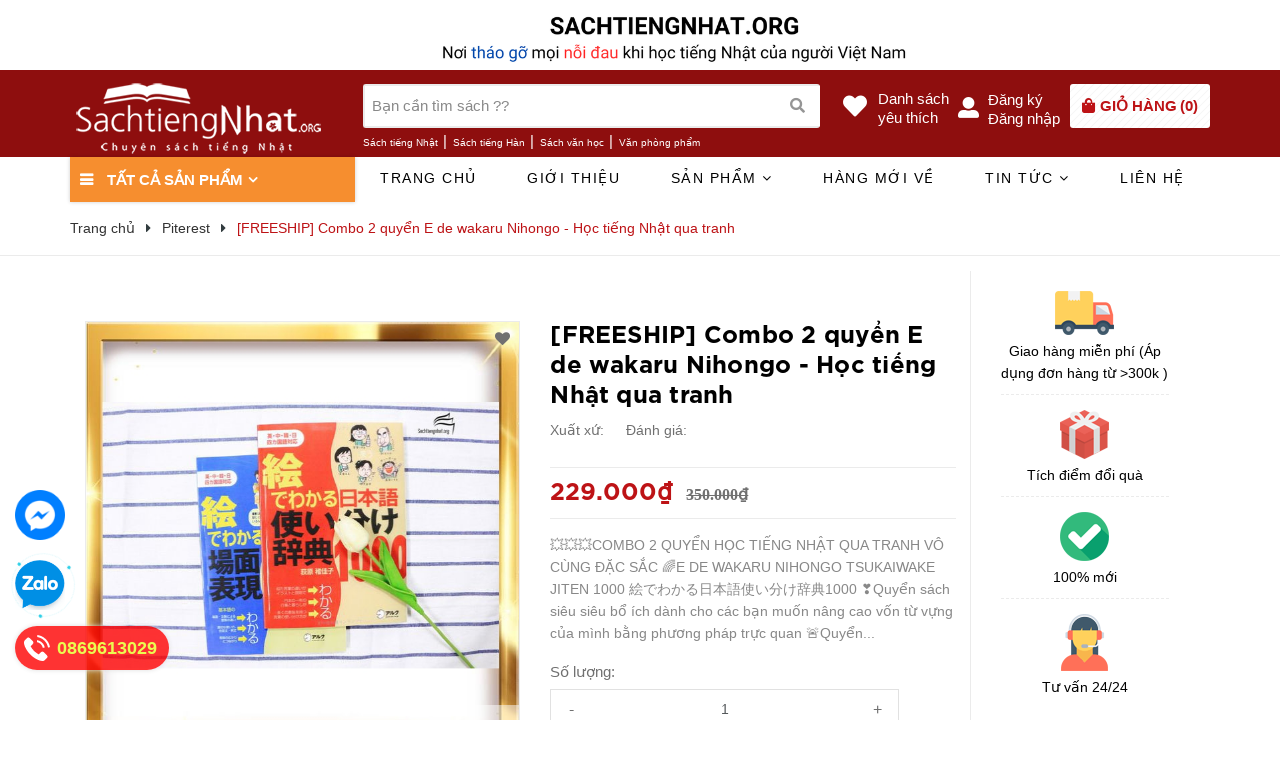

--- FILE ---
content_type: text/html; charset=utf-8
request_url: https://sachtiengnhat.org/combo-2-quyen-e-de-wakaru-nihongo-hoc-tieng-nhat-qua-tranh
body_size: 25826
content:
<!DOCTYPE html>
<html lang="vi">
	<head>

		<script>
			!function (w, d, t) {
				w.TiktokAnalyticsObject=t;var ttq=w[t]=w[t]||[];ttq.methods=["page","track","identify","instances","debug","on","off","once","ready","alias","group","enableCookie","disableCookie"],ttq.setAndDefer=function(t,e){t[e]=function(){t.push([e].concat(Array.prototype.slice.call(arguments,0)))}};for(var i=0;i<ttq.methods.length;i++)ttq.setAndDefer(ttq,ttq.methods[i]);ttq.instance=function(t){for(var e=ttq._i[t]||[],n=0;n<ttq.methods.length;n++)ttq.setAndDefer(e,ttq.methods[n]);return e},ttq.load=function(e,n){var i="https://analytics.tiktok.com/i18n/pixel/events.js";ttq._i=ttq._i||{},ttq._i[e]=[],ttq._i[e]._u=i,ttq._t=ttq._t||{},ttq._t[e]=+new Date,ttq._o=ttq._o||{},ttq._o[e]=n||{};var o=document.createElement("script");o.type="text/javascript",o.async=!0,o.src=i+"?sdkid="+e+"&lib="+t;var a=document.getElementsByTagName("script")[0];a.parentNode.insertBefore(o,a)};

				ttq.load('C6RIH2GSD31JS4JVM4M0');
				ttq.page();
			}(window, document, 'ttq');
		</script>





		<meta name="p:domain_verify" content="c72d6773547edb14e24da9273bffa93e"/>
		<meta name="google-site-verification" content="nW6y6iANXJ2PKDm-7XLk3X6T6gdnfB-g3KScOLnHEg0" />
		<script>
			var dataLayer = window.dataLayer || [];
			dataLayer.push({
				'google_tag_params':
				{
					'ecomm_prodid': '12610082',
					'ecomm_pagetype': 'product',
					'ecomm_totalvalue': '229000',
				}
			});
		</script>

		<!-- Google Tag Manager -->
		<script>(function(w,d,s,l,i){w[l]=w[l]||[];w[l].push({'gtm.start':
															  new Date().getTime(),event:'gtm.js'});var f=d.getElementsByTagName(s)[0],
	j=d.createElement(s),dl=l!='dataLayer'?'&l='+l:'';j.async=true;j.src=
		'https://www.googletagmanager.com/gtm.js?id='+i+dl;f.parentNode.insertBefore(j,f);
									})(window,document,'script','dataLayer','GTM-WSCSC9S');</script>
		<!-- End Google Tag Manager -->

		<!-- Global site tag (gtag.js) - Google Analytics -->
		<script async src="https://www.googletagmanager.com/gtag/js?id=UA-129791018-1"></script>
		<script>
			window.dataLayer = window.dataLayer || [];
			function gtag(){dataLayer.push(arguments);}
			gtag('js', new Date());

			gtag('config', 'UA-129791018-1');
		</script>
		<!-- Facebook Pixel Code -->
		<script>
			!function(f,b,e,v,n,t,s)
			{if(f.fbq)return;n=f.fbq=function(){n.callMethod?
				n.callMethod.apply(n,arguments):n.queue.push(arguments)};
			 if(!f._fbq)f._fbq=n;n.push=n;n.loaded=!0;n.version='2.0';
			 n.queue=[];t=b.createElement(e);t.async=!0;
			 t.src=v;s=b.getElementsByTagName(e)[0];
			 s.parentNode.insertBefore(t,s)}(window, document,'script',
											 'https://connect.facebook.net/en_US/fbevents.js');
			fbq('init', '692236971228665');
			fbq('track', 'PageView');
		</script>
		<noscript><img height="1" width="1" style="display:none"
					   src="https://www.facebook.com/tr?id=692236971228665&ev=PageView&noscript=1"
					   /></noscript>
		<!-- End Facebook Pixel Code -->


		<meta charset="UTF-8" />
		<meta name="viewport" content="width=device-width, initial-scale=1, maximum-scale=1">			
		<title>
			[FREESHIP] Combo 2 quyển E de wakaru Nihongo - Học tiếng Nhật qua tranh
			
			
		</title>
		
	<script>
	  var iwish_template='product';
	  var iwish_cid=parseInt('0',10);	  
	</script>
	<script src="//bizweb.dktcdn.net/100/017/781/themes/849229/assets/iwishheader.js?1733673240322" type="text/javascript"></script>

		<!-- ================= Page description ================== -->
		
		<meta name="description" content="💥 💥 💥COMBO 2 QUYỂN HỌC TIẾNG NHẬT QUA TRANH VÔ CÙNG ĐẶC SẮC 🌈E DE WAKARU NIHONGO TSUKAIWAKE JITEN 1000 絵でわかる日本語使い分け辞典1000 ❣️Quyển sách siêu siêu bổ ích dành cho các bạn muốn nâng cao vốn từ vựng của mình bằng phương pháp trực quan 🚨Quyển sách giúp phân biết sự khác nhau giữa các từ giống nhau mà hay khiến người họ "/>
		
		<!-- ================= Meta ================== -->
		<meta name="keywords" content="[FREESHIP] Combo 2 quyển E de wakaru Nihongo - Học tiếng Nhật qua tranh, Piterest, Các sách mới cập nhật, Trình độ Thượng cấp, Trình độ Trung cấp, Chữ hán, Ngữ pháp, Từ vựng, Đọc hiểu, Cấp độ N4 JLPT, Cấp độ N3 JLPT, Cấp độ N2 JLPT, Sách tiếng Nhật, sachtiengnhat.org"/>		
		<link rel="alternate" hreflang="vi-vn"/ href="https://sachtiengnhat.org/combo-2-quyen-e-de-wakaru-nihongo-hoc-tieng-nhat-qua-tranh/">
		<meta name='revisit-after' content='1 days' />
		
		<meta name="robots" content="noodp,index,follow" />
		<link rel="canonical" href="https://sachtiengnhat.org/combo-2-quyen-e-de-wakaru-nihongo-hoc-tieng-nhat-qua-tranh/" />
		
		<!-- ================= Favicon ================== -->
		
		<link rel="icon" href="//bizweb.dktcdn.net/100/017/781/themes/849229/assets/favicon.png?1733673240322" type="image/x-icon" />
		
		<!-- ================= Google Fonts ================== -->
		
		
		<link href="https://fonts.googleapis.com/css?family=Josefin+Sans:400,600,700&amp;subset=vietnamese" rel="stylesheet">
		<!-- Facebook Open Graph meta tags -->
		

	<meta property="og:type" content="product">
	<meta property="og:title" content="[FREESHIP] Combo 2 quyển E de wakaru Nihongo - Học tiếng Nhật qua tranh">
	
		<meta property="og:image" content="http://bizweb.dktcdn.net/thumb/grande/100/017/781/products/58-26f089f1-a2b1-48b2-8944-729b4d83f496.jpg?v=1599887802603">
		<meta property="og:image:secure_url" content="https://bizweb.dktcdn.net/thumb/grande/100/017/781/products/58-26f089f1-a2b1-48b2-8944-729b4d83f496.jpg?v=1599887802603">
	
	<meta property="og:price:amount" content="229.000">
	<meta property="og:price:currency" content="VND">

<meta property="og:description" content="💥 💥 💥COMBO 2 QUYỂN HỌC TIẾNG NHẬT QUA TRANH VÔ CÙNG ĐẶC SẮC 🌈E DE WAKARU NIHONGO TSUKAIWAKE JITEN 1000 絵でわかる日本語使い分け辞典1000 ❣️Quyển sách siêu siêu bổ ích dành cho các bạn muốn nâng cao vốn từ vựng của mình bằng phương pháp trực quan 🚨Quyển sách giúp phân biết sự khác nhau giữa các từ giống nhau mà hay khiến người họ">
<meta property="og:url" content="https://sachtiengnhat.org/combo-2-quyen-e-de-wakaru-nihongo-hoc-tieng-nhat-qua-tranh">
<meta property="og:site_name" content="Sách tiếng Nhật">		

		<!-- Plugin CSS -->	
		<link rel="stylesheet" href="//cdn.jsdelivr.net/themify-icons/0.1.2/css/themify-icons.css" >
		<link rel="stylesheet" href="//maxcdn.bootstrapcdn.com/bootstrap/3.3.7/css/bootstrap.min.css" integrity="sha384-BVYiiSIFeK1dGmJRAkycuHAHRg32OmUcww7on3RYdg4Va+PmSTsz/K68vbdEjh4u" crossorigin="anonymous">
		<link rel="stylesheet" href="https://use.fontawesome.com/releases/v5.0.13/css/all.css" integrity="sha384-DNOHZ68U8hZfKXOrtjWvjxusGo9WQnrNx2sqG0tfsghAvtVlRW3tvkXWZh58N9jp" crossorigin="anonymous">
		<link rel="stylesheet" href="//maxcdn.bootstrapcdn.com/font-awesome/4.7.0/css/font-awesome.min.css">
		<link href="//bizweb.dktcdn.net/100/017/781/themes/849229/assets/owl.carousel.min.css?1733673240322" rel="stylesheet" type="text/css" media="all" />

		<!-- Build Main CSS -->								
		<link href="//bizweb.dktcdn.net/100/017/781/themes/849229/assets/base.scss.css?1733673240322" rel="stylesheet" type="text/css" media="all" />		
		<link href="//bizweb.dktcdn.net/100/017/781/themes/849229/assets/style.scss.css?1733673240322" rel="stylesheet" type="text/css" media="all" />		
		<link href="//bizweb.dktcdn.net/100/017/781/themes/849229/assets/module.scss.css?1733673240322" rel="stylesheet" type="text/css" media="all" />
		<link href="//bizweb.dktcdn.net/100/017/781/themes/849229/assets/responsive.scss.css?1733673240322" rel="stylesheet" type="text/css" media="all" />
		<link href="//bizweb.dktcdn.net/100/017/781/themes/849229/assets/style_update.scss.css?1733673240322" rel="stylesheet" type="text/css" media="all" />
		<!-- Header JS -->	

		<!-- Bizweb javascript customer -->
		
		<script>
			
			var template = 'product';
			
		</script>
		<!-- Bizweb conter for header -->
		<script>
	var Bizweb = Bizweb || {};
	Bizweb.store = 'sach-tieng-nhat.mysapo.net';
	Bizweb.id = 17781;
	Bizweb.theme = {"id":849229,"name":"MiniMart - 17/1/2022","role":"main"};
	Bizweb.template = 'product';
	if(!Bizweb.fbEventId)  Bizweb.fbEventId = 'xxxxxxxx-xxxx-4xxx-yxxx-xxxxxxxxxxxx'.replace(/[xy]/g, function (c) {
	var r = Math.random() * 16 | 0, v = c == 'x' ? r : (r & 0x3 | 0x8);
				return v.toString(16);
			});		
</script>
<script>
	(function () {
		function asyncLoad() {
			var urls = ["https://maps.sapoapps.vn/CreateScriptTag/CreateScriptTag?store=sach-tieng-nhat.mysapo.net","https://productviewedhistory.sapoapps.vn/ProductViewed/ProductRecentScriptTags?store=sach-tieng-nhat.mysapo.net","https://persistentcart.sapoapps.vn/Scripts/pc.js?store=sach-tieng-nhat.mysapo.net","//bwstatistics.sapoapps.vn/genscript/script.js?store=sach-tieng-nhat.mysapo.net","https://promotionbar.sapoapps.vn/Scripts/promotionbar.js?store=sach-tieng-nhat.mysapo.net","https://popupwindow.sapoapps.vn/assets/popup.js?store=sach-tieng-nhat.mysapo.net","https://productstatistics.sapoapps.vn/scripts/ab_productstatistics_scripttag.min.js?store=sach-tieng-nhat.mysapo.net","https://googleshopping.sapoapps.vn/conversion-tracker/global-tag/1669.js?store=sach-tieng-nhat.mysapo.net","https://googleshopping.sapoapps.vn/conversion-tracker/event-tag/1669.js?store=sach-tieng-nhat.mysapo.net","https://google-shopping.sapoapps.vn/conversion-tracker/global-tag/3368.js?store=sach-tieng-nhat.mysapo.net","https://google-shopping.sapoapps.vn/conversion-tracker/event-tag/3368.js?store=sach-tieng-nhat.mysapo.net","//newproductreviews.sapoapps.vn/assets/js/productreviews.min.js?store=sach-tieng-nhat.mysapo.net","https://google-shopping-v2.sapoapps.vn/api/conversion-tracker/global-tag/2862?store=sach-tieng-nhat.mysapo.net","https://google-shopping-v2.sapoapps.vn/api/conversion-tracker/event-tag/2862?store=sach-tieng-nhat.mysapo.net","https://google-shopping-v2.sapoapps.vn/api/conversion-tracker/event-tag-conversion/2862?store=sach-tieng-nhat.mysapo.net"];
			for (var i = 0; i < urls.length; i++) {
				var s = document.createElement('script');
				s.type = 'text/javascript';
				s.async = true;
				s.src = urls[i];
				var x = document.getElementsByTagName('script')[0];
				x.parentNode.insertBefore(s, x);
			}
		};
		window.attachEvent ? window.attachEvent('onload', asyncLoad) : window.addEventListener('load', asyncLoad, false);
	})();
</script>


<script>
	window.BizwebAnalytics = window.BizwebAnalytics || {};
	window.BizwebAnalytics.meta = window.BizwebAnalytics.meta || {};
	window.BizwebAnalytics.meta.currency = 'VND';
	window.BizwebAnalytics.tracking_url = '/s';

	var meta = {};
	
	meta.product = {"id": 12610082, "vendor": "", "name": "[FREESHIP] Combo 2 quyển E de wakaru Nihongo - Học tiếng Nhật qua tranh",
	"type": "", "price": 229000 };
	
	
	for (var attr in meta) {
	window.BizwebAnalytics.meta[attr] = meta[attr];
	}
</script>

	
		<script src="/dist/js/stats.min.js?v=96f2ff2"></script>
	



<!-- Global site tag (gtag.js) - Google Analytics --> <script async src="https://www.googletagmanager.com/gtag/js?id=G-ZGVH05QGRC"></script> <script> window.dataLayer = window.dataLayer || []; function gtag(){dataLayer.push(arguments);} gtag('js', new Date()); gtag('config', 'G-ZGVH05QGRC'); </script>
<script>

	window.enabled_enhanced_ecommerce = false;

</script>

<script>

	try {
		gtag('event', 'view_item', {
			items: [
				{
					id: 12610082,
					name: "[FREESHIP] Combo 2 quyển E de wakaru Nihongo - Học tiếng Nhật qua tranh",
					brand: null,
					category: null,
					variant: "Default Title",
					price: '229000'
				}
			]
		});
	} catch(e) { console.error('ga script error', e);}

</script>






<script>
	var eventsListenerScript = document.createElement('script');
	eventsListenerScript.async = true;
	
	eventsListenerScript.src = "/dist/js/store_events_listener.min.js?v=1b795e9";
	
	document.getElementsByTagName('head')[0].appendChild(eventsListenerScript);
</script>


<!-- Google One Tap -->
<script type="text/javascript">
	(function () {
		var iframe;
		if(window.innerWidth <= 800){
			setTimeout(init, 10000);
		} else {
			document.addEventListener('DOMContentLoaded', init);
		}
		function init() {
			if (document.cookie.indexOf('one-click-social-login-google-one-tap-shown') >= 0) {
                return;
            }
			iframe = document.createElement('iframe');
			iframe.id = "iframe-google-one-tap";
			iframe.src = 'https://store.mysapo.net/account/GoogleOneTap';
			iframe.setAttribute('allowtransparency', 'true');
			iframe.setAttribute('allow', 'identity-credentials-get');
			iframe.frameBorder = 0;
			iframe.height = '385px';
			window.addEventListener('message', handlePostMessage, false);
			document.body.appendChild(iframe); 
		}
		function handlePostMessage(e) {
			var eventName = e.data[0];
			var data = e.data[1];
			switch (eventName) {
				case 'setHeight':
					iframe.height = data;
					break;
				case 'setTop':
					if ((window.innerWidth <= 800)) {
						iframe.style = "z-index: 9999999; position: fixed; bottom: 0px; right: 0px;";
						iframe.width = '100%';
					}
					else {
						iframe.style = "z-index: 9999999; position: fixed; top: 0px; right: 0px;";
						iframe.width = '391px';
					}
					break;
				case 'setRedirect':
					location.href = data.url + '&ReturnUrl=' + location.href;
					break;
				case 'markClosedOneTap':
					var date = new Date();
					date.setTime(date.getTime() + (1*24*60*60*1000));
					document.cookie = "one-click-social-login-google-one-tap-shown=1; expires=" + date.toUTCString() + "; path=/";
					break;
			}
		}
	}())
</script>
<!-- End Google One Tap -->




				
		<script>var ProductReviewsAppUtil=ProductReviewsAppUtil || {};</script>
		<link href="//bizweb.dktcdn.net/100/017/781/themes/849229/assets/iwish.css?1733673240322" rel="stylesheet" type="text/css" media="all" />
	</head>
	<body>
		<link rel="stylesheet" href="https://cdnjs.cloudflare.com/ajax/libs/font-awesome/4.7.0/css/font-awesome.min.css" />
<a href="tel:0869613029" class="suntory-alo-phone suntory-alo-green" id="suntory-alo-phoneIcon" style="left: 0px; bottom: -25px;">

		
			</a>
			<style>
				.suntory-alo-phone {
					background-color: transparent;
					cursor: pointer;
					height: 120px;
					position: fixed;
					transition: visibility 0.5s ease 0s;
					width: 120px;
					z-index: 200000 !important;
				}
			<!--	.suntory-alo-ph-circle {
					animation: 1.2s ease-in-out 0s normal none infinite running suntory-alo-circle-anim;
					background-color: transparent;
					border: 2px solid rgba(30, 30, 30, 0.4);
					border-radius: 100%;
					height: 100px;
					left: 0px;
					opacity: 0.1;
					position: absolute;
					top: 0px;
					transform-origin: 50% 50% 0;
					transition: all 0.5s ease 0s;
					width: 100px; 
				}
				.suntory-alo-ph-circle-fill {
					animation: 2.3s ease-in-out 0s normal none infinite running suntory-alo-circle-fill-anim;
					border: 2px solid transparent;
					border-radius: 100%;
					height: 70px;
					left: 15px;
					position: absolute;
					top: 15px;
					transform-origin: 50% 50% 0;
					transition: all 0.5s ease 0s;
					width: 70px; 
				}
				.suntory-alo-ph-img-circle {
					/* animation: 1s ease-in-out 0s normal none infinite running suntory-alo-circle-img-anim; */
					border: 2px solid transparent;
					border-radius: 100%;
					height: 50px;
					left: 25px;
					opacity: 0.7;
					position: absolute;
					top: 25px;
					transform-origin: 50% 50% 0;
					width: 50px; -->
				}
				.suntory-alo-phone.suntory-alo-hover, .suntory-alo-phone:hover {
					opacity: 1;
				}
				.suntory-alo-phone.suntory-alo-active .suntory-alo-ph-circle {
					animation: 1.1s ease-in-out 0s normal none infinite running suntory-alo-circle-anim !important;
				}
				.suntory-alo-phone.suntory-alo-static .suntory-alo-ph-circle {
					animation: 2.2s ease-in-out 0s normal none infinite running suntory-alo-circle-anim !important;
				}
				.suntory-alo-phone.suntory-alo-hover .suntory-alo-ph-circle, .suntory-alo-phone:hover .suntory-alo-ph-circle {
					border-color: #00aff2;
					opacity: 0.5;
				}
				.suntory-alo-phone.suntory-alo-green.suntory-alo-hover .suntory-alo-ph-circle, .suntory-alo-phone.suntory-alo-green:hover .suntory-alo-ph-circle {
					border-color: #EB278D;
					opacity: 1;
				}
				.suntory-alo-phone.suntory-alo-green .suntory-alo-ph-circle {
					border-color: #bfebfc;
					opacity: 1;
				}
				.suntory-alo-phone.suntory-alo-hover .suntory-alo-ph-circle-fill, .suntory-alo-phone:hover .suntory-alo-ph-circle-fill {
					background-color: rgba(0, 175, 242, 0.9);
				}
				.suntory-alo-phone.suntory-alo-green.suntory-alo-hover .suntory-alo-ph-circle-fill, .suntory-alo-phone.suntory-alo-green:hover .suntory-alo-ph-circle-fill {
					background-color: #EB278D;
				}
				.suntory-alo-phone.suntory-alo-green .suntory-alo-ph-circle-fill {
					background-color: rgba(0, 175, 242, 0.9);
				}

				.suntory-alo-phone.suntory-alo-hover .suntory-alo-ph-img-circle, .suntory-alo-phone:hover .suntory-alo-ph-img-circle {
					background-color: #00aff2;
				}
				.suntory-alo-phone.suntory-alo-green.suntory-alo-hover .suntory-alo-ph-img-circle, .suntory-alo-phone.suntory-alo-green:hover .suntory-alo-ph-img-circle {
					background-color: #EB278D;
				}
				.suntory-alo-phone.suntory-alo-green .suntory-alo-ph-img-circle {
					background-color: #00aff2;
				}
				@keyframes suntory-alo-circle-anim {
					0% {
						opacity: 0.1;
						transform: rotate(0deg) scale(0.5) skew(1deg);
					}
					30% {
						opacity: 0.5;
						transform: rotate(0deg) scale(0.7) skew(1deg);
					}
					100% {
						opacity: 0.6;
						transform: rotate(0deg) scale(1) skew(1deg);
					}
				}

				@keyframes suntory-alo-circle-img-anim {
					0% {
						transform: rotate(0deg) scale(1) skew(1deg);
					}
					10% {
						transform: rotate(-25deg) scale(1) skew(1deg);
					}
					20% {
						transform: rotate(25deg) scale(1) skew(1deg);
					}
					30% {
						transform: rotate(-25deg) scale(1) skew(1deg);
					}
					40% {
						transform: rotate(25deg) scale(1) skew(1deg);
					}
					50% {
						transform: rotate(0deg) scale(1) skew(1deg);
					}
					100% {
						transform: rotate(0deg) scale(1) skew(1deg);
					}
				}
				@keyframes suntory-alo-circle-fill-anim {
					0% {
						opacity: 0.2;
						transform: rotate(0deg) scale(0.7) skew(1deg);
					}
					50% {
						opacity: 0.2;
						transform: rotate(0deg) scale(1) skew(1deg);
					}
					100% {
						opacity: 0.2;
						transform: rotate(0deg) scale(0.7) skew(1deg);
					}
				}
				.suntory-alo-ph-img-circle i {
					animation: 1s ease-in-out 0s normal none infinite running suntory-alo-circle-img-anim;
					font-size: 30px;
					line-height: 50px;
					padding-left: 10px;
					color: #fff;
				}

				/*=================== End phone ring ===============*/
				@keyframes suntory-alo-ring-ring {
					0% {
						transform: rotate(0deg) scale(1) skew(1deg);
					}
					10% {
						transform: rotate(-25deg) scale(1) skew(1deg);
					}
					20% {
						transform: rotate(25deg) scale(1) skew(1deg);
					}
					30% {
						transform: rotate(-25deg) scale(1) skew(1deg);
					}
					40% {
						transform: rotate(25deg) scale(1) skew(1deg);
					}
					50% {
						transform: rotate(0deg) scale(1) skew(1deg);
					}
					100% {
						transform: rotate(0deg) scale(1) skew(1deg);
					}
				}

			</style>
		<!-- Google Tag Manager (noscript) -->
		<noscript><iframe src="https://www.googletagmanager.com/ns.html?id=GTM-WSCSC9S"
						  height="0" width="0" style="display:none;visibility:hidden"></iframe></noscript>
		<!-- End Google Tag Manager (noscript) -->
		<!-- Global site tag (gtag.js) - Google Analytics -->
		<script async src="https://www.googletagmanager.com/gtag/js?id=UA-128782608-1"></script>
		<script>
			
			<script>
				fbq('track', 'ViewContent', {
				content_name: '[FREESHIP] Combo 2 quyển E de wakaru Nihongo - Học tiếng Nhật qua tranh',
				content_category: 'Cấp độ N2 JLPT',
				content_ids: ['12610082'],
				content_type: 'product',
				value: 229000,
				currency: 'VND'
			});
			// facebook pixel
			function fpx_addtocart(){
				fbq('track', 'AddToCart', {
					content_name: '[FREESHIP] Combo 2 quyển E de wakaru Nihongo - Học tiếng Nhật qua tranh',
					content_category: 'Cấp độ N2 JLPT',
					content_ids: ['12610082'],
					content_type: 'product',
					value: 229000,
					currency: 'VND'
				});
			}
		</script>
			
		<script>
			window.dataLayer = window.dataLayer || [];
			function gtag(){dataLayer.push(arguments);}
			gtag('js', new Date());

			gtag('config', 'UA-128782608-1');
		</script>

		<div class="hidden-md hidden-lg opacity_menu"></div>
		<script src="//bizweb.dktcdn.net/100/017/781/themes/849229/assets/jquery-2.2.3.min.js?1733673240322" type="text/javascript"></script>
		<script src="//bizweb.dktcdn.net/100/017/781/themes/849229/assets/timecd.js?1733673240322" type="text/javascript"></script>
		<div class="body_opactiy"></div>
		<div class="op_login"></div>
		<!-- Main content -->
		<!-- Menu mobile -->
<div id="mySidenav" class="sidenav menu_mobile hidden-md hidden-lg">
	<div class="top_menu_mobile">
		<span class="close_menu">
		</span>
	</div>
	<div class="content_memu_mb">
		<div class="link_list_mobile">

			<ul class="ct-mobile hidden">
				

			</ul>
			<ul class="ct-mobile">
				
				<li class="level0 level-top parent level_ico">
					<a href="/">Trang chủ</a>
					
				</li>
				
				<li class="level0 level-top parent level_ico">
					<a href="/gioi-thieu">Giới thiệu</a>
					
				</li>
				
				<li class="level0 level-top parent level_ico">
					<a href="/collections/all">Sản phẩm</a>
					
					<i class="ti-plus hide_close"></i>
					<ul class="level0 sub-menu" style="display:none;">
						
						<li class="level1">
							<a href="/tat-ca-sach-luyen-thi-jlpt"><span>Sách luyện thi JLPT</span></a>
							
							<i class="ti-plus hide_close"></i>
							<ul class="level1 sub-menu" style="display:none;">
								
								<li class="level2">
									<a href="/cap-do-n1-jlpt"><span>Cấp độ N1</span></a>
								</li>
								
								<li class="level2">
									<a href="/cap-do-n2-jlpt"><span>Cấp độ N2</span></a>
								</li>
								
								<li class="level2">
									<a href="/cap-do-n3-jlpt"><span>Cấp độ N3</span></a>
								</li>
								
								<li class="level2">
									<a href="/cap-do-n4-jlpt-1"><span>Cấp độ N4</span></a>
								</li>
								
								<li class="level2">
									<a href="/cap-do-n4-jlpt"><span>Cấp độ N5</span></a>
								</li>
								
							</ul>
							
						</li>
						
						<li class="level1">
							<a href="/sach-moi-cap-nhat"><span>Combo sách tiếng Nhật</span></a>
							
						</li>
						
						<li class="level1">
							<a href="/minna-no-nihongo"><span>Minna No Nihongo</span></a>
							
							<i class="ti-plus hide_close"></i>
							<ul class="level1 sub-menu" style="display:none;">
								
								<li class="level2">
									<a href="/minna-no-nihongo-1"><span>Bản cũ 1990</span></a>
								</li>
								
								<li class="level2">
									<a href="/minna-no-nihongo-ban-moi-2013-dai-2-han"><span>Bản mới 2013</span></a>
								</li>
								
								<li class="level2">
									<a href="/minna-no-nihongo-trung-cap"><span>Minna No Nihongo Trung cấp</span></a>
								</li>
								
								<li class="level2">
									<a href="/minna-no-nihongo-nxb-tre"><span>Minna No Nihongo NXB Trẻ</span></a>
								</li>
								
							</ul>
							
						</li>
						
						<li class="level1">
							<a href="/tu-dien"><span>Các loại từ điển</span></a>
							
						</li>
						
						<li class="level1">
							<a href="/flashcard-tieng-nhat"><span>Thẻ học tiếng Nhật- Flashcards</span></a>
							
						</li>
						
						<li class="level1">
							<a href="/sach-luyen-thi-eju"><span>Sách luyện thi EJU</span></a>
							
							<i class="ti-plus hide_close"></i>
							<ul class="level1 sub-menu" style="display:none;">
								
								<li class="level2">
									<a href="/sach-luyen-thi-eju"><span>Sách luyện thi EJU</span></a>
								</li>
								
							</ul>
							
						</li>
						
						<li class="level1">
							<a href="/sach-luyen-thi-bjt"><span>Sách luyện thi BJT</span></a>
							
						</li>
						
						<li class="level1">
							<a href="/sach-van-hoc"><span>Sách Văn Học</span></a>
							
						</li>
						
						<li class="level1">
							<a href="/sach-van-hoc-tieng-nhat"><span>Sách văn học tiếng Nhật</span></a>
							
						</li>
						
					</ul>
					
				</li>
				
				<li class="level0 level-top parent level_ico">
					<a href="/sach-moi-cap-nhat">Hàng mới về</a>
					
				</li>
				
				<li class="level0 level-top parent level_ico">
					<a href="/blogs/all">Tin tức</a>
					
					<i class="ti-plus hide_close"></i>
					<ul class="level0 sub-menu" style="display:none;">
						
						<li class="level1">
							<a href="/tin-tuc"><span>Tin tức tiếng Nhật</span></a>
							
							<i class="ti-plus hide_close"></i>
							<ul class="level1 sub-menu" style="display:none;">
								
							</ul>
							
						</li>
						
						<li class="level1">
							<a href="/hoc-tieng-nhat"><span>Học tiếng Nhật</span></a>
							
						</li>
						
						<li class="level1">
							<a href="/co-the-ban-chua-biet"><span>Có thể bạn chưa biết</span></a>
							
						</li>
						
						<li class="level1">
							<a href="/sach-hoc-va-luyen-thi-n2"><span>Học và luyện thi JLPT N2</span></a>
							
						</li>
						
						<li class="level1">
							<a href="/sach-hoc-va-luyen-thi-jlpt-n5"><span>Học và luyện thi JLPT N5</span></a>
							
						</li>
						
						<li class="level1">
							<a href="/sach-hoc-va-luyen-thi-jlpt-n4"><span>Học và luyện thi JLPT N4</span></a>
							
						</li>
						
						<li class="level1">
							<a href="/sach-hoc-va-luyen-thi-jlpt-n1"><span>Học và luyện thi JLPT N1</span></a>
							
						</li>
						
						<li class="level1">
							<a href="/sach-hoc-va-luyen-thi-jlpt-n3"><span>Học và luyện thi JLPT N3</span></a>
							
						</li>
						
						<li class="level1">
							<a href="/cung-kham-pha-12-meo-luyen-doc-hieu-cho-ky-thi-n2-jlpt"><span>Cùng khám phá 12 mẹo luyện đọc hiểu cho kỳ thi N2 JLPT</span></a>
							
						</li>
						
					</ul>
					
				</li>
				
				<li class="level0 level-top parent level_ico">
					<a href="/lien-he">Liên hệ</a>
					
				</li>
				
			</ul>
		</div>
	</div>

	<div class="fot_menu_mobile">
		<!--<span class="head_title_menu"><span>Tài khoản</span></span>-->
		<div class="link_list_action">
			<ul class="login_mobile">
				
				<li class="hidden-md hidden-lg"><a href="/account/login"  title="Đăng nhập"><i class="fa fa-user"></i>Đăng nhập</a></li>
				<li class="hidden-md hidden-lg"><a href="/account/register" title="Đăng ký"><i class="fa fa-user-plus"></i>Đăng ký</a></li>
				
				
				<li><a class="iWishView" href="javascript:;" data-customer-id="0" title="Danh sách yêu thích"><i class="fa fa-heart"></i>Danh sách yêu thích</a></li>
				
			</ul>
		</div>
	</div>
</div>
<!-- End -->
<header class="header">
	<div class="topbar">
	<div class="container">
		<div class="row">
			<div class='col-xs-12 col-lg-12'>
				<a class='topbar_img' href='#' title=''>
					<img class='img-responsive' src='//bizweb.dktcdn.net/100/017/781/themes/849229/assets/topbar_img.jpg?1733673240322' alt=''>
				</a>
			</div>
			<div class="col-lg-12 col-md-12 col-sm-12 d-list col-xs-12 topbar_right">
				<div class="list-inline hidden-xs hidden-sm">
					<ul class="row">
						<li class="col-lg-4 hidden-xs">
							
						</li>
						<li class="col-lg-4 hidden-xs">
							
						</li>
						<li class="col-lg-4 hidden-xs">
							
						</li>
					</ul>
				</div>
			</div>
		</div>
	</div>
</div>
	<div class="mid-header wid_100 f-left">
		<div class="container">
			<div class="row">
				<div class="content_header">
					<div class="header-main">
						<div class="hidden menu-bar-h nav-mobile-button hidden-md hidden-lg">
							<a href="#nav-mobile"><img src="//bizweb.dktcdn.net/100/017/781/themes/849229/assets/i_menubar.png?1733673240322" alt="menu bar" /></a>
						</div>
						<div class="col-lg-3 col-md-3">
							<div class="logo">

								
								<a href="/" class="logo-wrapper ">					
									<img src="//bizweb.dktcdn.net/100/017/781/themes/849229/assets/logo.png?1733673240322" alt="logo Sách tiếng Nhật">					
								</a>
								
							</div>
						</div>
						<div class="col-lg-5 col-md-4 col-sm-9 col-xs-6 padding_mobi_fix no-padding-right-mobi">
							<div class="header-left">
								<div class="header_search hidden-xs">
	<form action="/search" method="get" class="input-group search-bar" role="search">
	
		<input type="text" name="query" value="" autocomplete="off" placeholder="Bạn cần tìm sách ??" class="input-group-field auto-search">
		<span class="input-group-btn hidden-xs">
			<button type="submit" class="btn icon-fallback-text">
				<i class="fas fa-search"></i>
			</button>
		</span>
	</form>
</div>

<div class="header_search hidden-lg hidden-md hidden-sm">
	<form action="/search" method="get" class="input-group search-bar" role="search">
	
		<input type="text" name="query" value="" autocomplete="off" class="input-group-field auto-search">
		<span class="input-group-btn hidden-xs">
			<button type="submit" class="btn icon-fallback-text">
				<i class="fas fa-search"></i>  
			</button>
		</span>
	</form>
</div>
 
							</div>
							<div class="headerbot_search hidden-xs hidden-sm">
								<ul class="menu_list">
									
									<li class="li_menu">
										<span class="line_ft">|</span>
										<a href="/sach-tieng-nhat">Sách tiếng Nhật</a>
									</li>
									<li class="li_menu">
										<span class="line_ft">|</span>
										<a href="/sach-tieng-han">Sách tiếng Hàn</a>
									</li>
									<li class="li_menu">
										<span class="line_ft">|</span>
										<a href="/sach-van-hoc">Sách văn học</a>
									</li>
									<li class="li_menu">
										<span class="line_ft">|</span>
										<a href="/van-phong-pham">Văn phòng phẩm</a>
									</li>
									
								</ul>
							</div>
						</div>
						<div class="col-lg-4 col-md-5 col-sm-3 col-xs-6 no-padding-left">
							<div class="header-right">
								
								<div class="hotline_dathang hidden-xs hidden-sm">
									<div class="icon_hotline">
										<i class="fas fa-heart" aria-hidden="true"></i>
									</div>
									<ul class="content_hotline">			
										<li><a class="iWishView" href="javascript:;" data-customer-id="0" title="Danh sách yêu thích">Danh sách<br>yêu thích</a></li>
									</ul>
								</div>
								
								<div class="hotline_dathang hotline_2 use_register user_hover hidden-xs hidden-sm">
									<div class="icon_hotline icon2">
										<i class="fas fa-user-alt" aria-hidden="true"></i>
									</div>
									<ul class="content_hotline login_and_register">
										
										<li><a class="register_click">Đăng ký</a></li>
										<li><a class="login_click">Đăng nhập</a></li>
										
									</ul>
								</div>
								<div class="top-cart-contain f-right">
									<div class="mini-cart text-xs-center">
										<div class="heading-cart cart_header">
											<a href="/cart" title="Giỏ hàng">
												<div class="icon_hotline">
													<i class="fas fa-shopping-bag" aria-hidden="true"></i>
												</div>
											</a>
											<div class="content_cart_header">
												<a class="bg_cart" href="/cart" title="Giỏ hàng">
													<span class="text-giohang">Giỏ hàng</span>(<span class="count_item count_item_pr"></span>)
												</a>
											</div>

										</div>	
										<div class="top-cart-content">					
											<ul id="cart-sidebar" class="mini-products-list count_li">
												<li class="list-item">
													<ul></ul>
												</li>
												<li class="action">
													<ul>
														<li class="li-fix-1">
															<div class="top-subtotal">
																Tổng tiền thanh toán: 
																<span class="price"></span>
															</div>
														</li>
														<li class="li-fix-2" style="">
															<div class="actions">
																<a href="/cart" class="btn btn-primary" title="Giỏ hàng">
																	<span>Giỏ hàng</span>
																</a>
																<a href="/checkout" class="btn btn-checkout btn-gray" title="Thanh toán">
																	<span>Thanh toán</span>
																</a>
															</div>
														</li>
													</ul>
												</li>
											</ul>
										</div>
									</div>
								</div>
								<div class="top-cart-contain f-right hidden">
									<div class="mini-cart text-xs-center">
										<div class="heading-cart">
											<a class="bg_cart" href="/cart" title="Giỏ hàng">
												<i class="ion-android-cart"></i>
												<span class="count_item count_item_pr"></span>
											</a>
										</div>	
									</div>
								</div>
							</div>
						</div>
					</div>
				</div>
			</div>
		</div>
	</div>


	<div class="dub_header evo-main-nav">
		<div class="container clearfix">
			<div class="col-md-3 col-lg-3 no-padding">
				
				<div class="mainmenu mainmenu-other">
	<span> Tất cả sản phẩm</span>
	<div class="nav-cate">
		<ul id="menu2017">
			
			
			
			
			
			<li class="dropdown menu-item-count">
				<a class="evo-categories-a" href="/tat-ca-sach-luyen-thi-jlpt" title="Sách luyện thi JLPT">Sách luyện thi JLPT<i class="fa fa-angle-down hidden-lg hidden-md" data-toggle="dropdown"></i></a>
				<div class="subcate gd-menu">
					
					
					<aside>
						<a class="evo-categories-main-sub" href="/cap-do-n1-jlpt" title="Cấp độ N1">Cấp độ N1</a>
					</aside>
					
					
					
					<aside>
						<a class="evo-categories-main-sub" href="/cap-do-n2-jlpt" title="Cấp độ N2">Cấp độ N2</a>
					</aside>
					
					
					
					<aside>
						<a class="evo-categories-main-sub" href="/cap-do-n3-jlpt" title="Cấp độ N3">Cấp độ N3</a>
					</aside>
					
					
					
					<aside>
						<a class="evo-categories-main-sub" href="/cap-do-n4-jlpt-1" title="Cấp độ N4">Cấp độ N4</a>
					</aside>
					
					
					
					<aside>
						<a class="evo-categories-main-sub" href="/cap-do-n4-jlpt" title="Cấp độ N5">Cấp độ N5</a>
					</aside>
					
					
				</div>
			</li>
			
			
			
			<li class="menu-item-count">
				<a class="evo-categories-a" href="/sach-moi-cap-nhat" title="Combo sách tiếng Nhật">Combo sách tiếng Nhật</a>
			</li>
			
			
			
			<li class="dropdown menu-item-count">
				<a class="evo-categories-a" href="/minna-no-nihongo" title="Minna No Nihongo">Minna No Nihongo<i class="fa fa-angle-down hidden-lg hidden-md" data-toggle="dropdown"></i></a>
				<div class="subcate gd-menu">
					
					
					<aside>
						<a class="evo-categories-main-sub" href="/minna-no-nihongo-1" title="Bản cũ 1990">Bản cũ 1990</a>
					</aside>
					
					
					
					<aside>
						<a class="evo-categories-main-sub" href="/minna-no-nihongo-ban-moi-2013-dai-2-han" title="Bản mới 2013">Bản mới 2013</a>
					</aside>
					
					
					
					<aside>
						<a class="evo-categories-main-sub" href="/minna-no-nihongo-trung-cap" title="Minna No Nihongo Trung cấp">Minna No Nihongo Trung cấp</a>
					</aside>
					
					
					
					<aside>
						<a class="evo-categories-main-sub" href="/minna-no-nihongo-nxb-tre" title="Minna No Nihongo NXB Trẻ">Minna No Nihongo NXB Trẻ</a>
					</aside>
					
					
				</div>
			</li>
			
			
			
			<li class="menu-item-count">
				<a class="evo-categories-a" href="/tu-dien" title="Các loại từ điển">Các loại từ điển</a>
			</li>
			
			
			
			<li class="menu-item-count">
				<a class="evo-categories-a" href="/flashcard" title="Thẻ học tiếng Nhật- Flashcards">Thẻ học tiếng Nhật- Flashcards</a>
			</li>
			
			
			
			<li class="dropdown menu-item-count">
				<a class="evo-categories-a" href="/sach-luyen-thi-eju" title="Sách luyện thi EJU">Sách luyện thi EJU<i class="fa fa-angle-down hidden-lg hidden-md" data-toggle="dropdown"></i></a>
				<div class="subcate gd-menu">
					
					
					<aside class="aside-evo">
						<a class="evo-categories-main-sub" href="/sach-luyen-thi-eju" title="Sách luyện thi EJU">Sách luyện thi EJU<i class="fa fa-angle-down hidden-lg hidden-md" data-toggle="dropdown"></i></a>
						<div class="list-evo-categories-main-sub">
							
							<a href="/sach-luyen-thi-eju" title="Sách luyện thi EJU">Sách luyện thi EJU</a>
							
						</div>
					</aside>
					
					
				</div>
			</li>
			
			
			
			<li class="menu-item-count">
				<a class="evo-categories-a" href="/sach-luyen-thi-bjt" title="Sách luyện thi BJT">Sách luyện thi BJT</a>
			</li>
			
			
			
			<li class="menu-item-count">
				<a class="evo-categories-a" href="https://sachtiengnhat.org/sach-van-hoc?q=collections:1945826&page=2&view=grid" title="Sách Văn Học">Sách Văn Học</a>
			</li>
			
			
			
			<li class="menu-item-count">
				<a class="evo-categories-a" href="/gioi-thieu" title="Giới Thiệu">Giới Thiệu</a>
			</li>
			
			
			
			<li class="dropdown menu-item-count">
				<a class="evo-categories-a" href="/tin-tuc" title="Tin Tức">Tin Tức<i class="fa fa-angle-down hidden-lg hidden-md" data-toggle="dropdown"></i></a>
				<div class="subcate gd-menu">
					
					
					<aside class="aside-evo">
						<a class="evo-categories-main-sub" href="/tin-tuc" title="Tin tức tiếng Nhật">Tin tức tiếng Nhật<i class="fa fa-angle-down hidden-lg hidden-md" data-toggle="dropdown"></i></a>
						<div class="list-evo-categories-main-sub">
							
						</div>
					</aside>
					
					
					
					<aside>
						<a class="evo-categories-main-sub" href="/hoc-tieng-nhat" title="Học tiếng Nhật">Học tiếng Nhật</a>
					</aside>
					
					
					
					<aside>
						<a class="evo-categories-main-sub" href="/co-the-ban-chua-biet" title="Có thể bạn chưa biết">Có thể bạn chưa biết</a>
					</aside>
					
					
					
					<aside>
						<a class="evo-categories-main-sub" href="/sach-hoc-va-luyen-thi-n2" title="Học và luyện thi JLPT N2">Học và luyện thi JLPT N2</a>
					</aside>
					
					
					
					<aside>
						<a class="evo-categories-main-sub" href="/sach-hoc-va-luyen-thi-jlpt-n5" title="Học và luyện thi JLPT N5">Học và luyện thi JLPT N5</a>
					</aside>
					
					
					
					<aside>
						<a class="evo-categories-main-sub" href="/sach-hoc-va-luyen-thi-jlpt-n4" title="Học và luyện thi JLPT N4">Học và luyện thi JLPT N4</a>
					</aside>
					
					
					
					<aside>
						<a class="evo-categories-main-sub" href="/sach-hoc-va-luyen-thi-jlpt-n1" title="Học và luyện thi JLPT N1">Học và luyện thi JLPT N1</a>
					</aside>
					
					
					
					<aside>
						<a class="evo-categories-main-sub" href="/sach-hoc-va-luyen-thi-jlpt-n3" title="Học và luyện thi JLPT N3">Học và luyện thi JLPT N3</a>
					</aside>
					
					
					
					<aside>
						<a class="evo-categories-main-sub" href="/cung-kham-pha-12-meo-luyen-doc-hieu-cho-ky-thi-n2-jlpt" title="Cùng khám phá 12 mẹo luyện đọc hiểu cho kỳ thi N2 JLPT">Cùng khám phá 12 mẹo luyện đọc hiểu cho kỳ thi N2 JLPT</a>
					</aside>
					
					
				</div>
			</li>
			
			
			
			<li class="menu-item-count">
				<a class="evo-categories-a" href="/sach-van-hoc-tieng-nhat" title="Sách văn học tiếng Nhật">Sách văn học tiếng Nhật</a>
			</li>
			
			
			
			<li class="menu-item-count">
				<a class="evo-categories-a" href="/cac-tac-pham-cua-inamori-kazuo" title="Các tác phẩm của Inamori Kazuo">Các tác phẩm của Inamori Kazuo</a>
			</li>
			
			
		</ul>
	</div>
</div>
			</div>
			<div class="col-md-9 col-lg-9 no-padding">
				<ul id="nav" class="nav">
	
	
	
	
	
	<li class="nav-item "><a class="nav-link" href="/" title="Trang chủ">Trang chủ</a></li>
	
	
	
	
	
	<li class="nav-item "><a class="nav-link" href="/gioi-thieu" title="Giới thiệu">Giới thiệu</a></li>
	
	
	
	
	
	<li class=" nav-item has-childs ">
		<a href="/collections/all" class="nav-link" title="Sản phẩm">Sản phẩm <i class="fa fa-angle-down" data-toggle="dropdown"></i></a>			
					
		<ul class="dropdown-menu">
			
			
			<li class="dropdown-submenu nav-item-lv2 has-childs2">
				<a class="nav-link" href="/tat-ca-sach-luyen-thi-jlpt" title="Sách luyện thi JLPT">Sách luyện thi JLPT <i class="fa fa-angle-right"></i></a>
				<ul class="dropdown-menu">
					
					<li class="nav-item-lv3"><a class="nav-link" href="/cap-do-n1-jlpt" title="Cấp độ N1">Cấp độ N1</a></li>
					
					<li class="nav-item-lv3"><a class="nav-link" href="/cap-do-n2-jlpt" title="Cấp độ N2">Cấp độ N2</a></li>
					
					<li class="nav-item-lv3"><a class="nav-link" href="/cap-do-n3-jlpt" title="Cấp độ N3">Cấp độ N3</a></li>
					
					<li class="nav-item-lv3"><a class="nav-link" href="/cap-do-n4-jlpt-1" title="Cấp độ N4">Cấp độ N4</a></li>
					
					<li class="nav-item-lv3"><a class="nav-link" href="/cap-do-n4-jlpt" title="Cấp độ N5">Cấp độ N5</a></li>
					
				</ul>                      
			</li>
			
			
			
			<li class="nav-item-lv2"><a class="nav-link" href="/sach-moi-cap-nhat" title="Combo sách tiếng Nhật">Combo sách tiếng Nhật</a></li>
			
			
			
			<li class="dropdown-submenu nav-item-lv2 has-childs2">
				<a class="nav-link" href="/minna-no-nihongo" title="Minna No Nihongo">Minna No Nihongo <i class="fa fa-angle-right"></i></a>
				<ul class="dropdown-menu">
					
					<li class="nav-item-lv3"><a class="nav-link" href="/minna-no-nihongo-1" title="Bản cũ 1990">Bản cũ 1990</a></li>
					
					<li class="nav-item-lv3"><a class="nav-link" href="/minna-no-nihongo-ban-moi-2013-dai-2-han" title="Bản mới 2013">Bản mới 2013</a></li>
					
					<li class="nav-item-lv3"><a class="nav-link" href="/minna-no-nihongo-trung-cap" title="Minna No Nihongo Trung cấp">Minna No Nihongo Trung cấp</a></li>
					
					<li class="nav-item-lv3"><a class="nav-link" href="/minna-no-nihongo-nxb-tre" title="Minna No Nihongo NXB Trẻ">Minna No Nihongo NXB Trẻ</a></li>
					
				</ul>                      
			</li>
			
			
			
			<li class="nav-item-lv2"><a class="nav-link" href="/tu-dien" title="Các loại từ điển">Các loại từ điển</a></li>
			
			
			
			<li class="nav-item-lv2"><a class="nav-link" href="/flashcard-tieng-nhat" title="Thẻ học tiếng Nhật- Flashcards">Thẻ học tiếng Nhật- Flashcards</a></li>
			
			
			
			<li class="dropdown-submenu nav-item-lv2 has-childs2">
				<a class="nav-link" href="/sach-luyen-thi-eju" title="Sách luyện thi EJU">Sách luyện thi EJU <i class="fa fa-angle-right"></i></a>
				<ul class="dropdown-menu">
					
					<li class="nav-item-lv3"><a class="nav-link" href="/sach-luyen-thi-eju" title="Sách luyện thi EJU">Sách luyện thi EJU</a></li>
					
				</ul>                      
			</li>
			
			
			
			<li class="nav-item-lv2"><a class="nav-link" href="/sach-luyen-thi-bjt" title="Sách luyện thi BJT">Sách luyện thi BJT</a></li>
			
			
			
			<li class="nav-item-lv2"><a class="nav-link" href="/sach-van-hoc" title="Sách Văn Học">Sách Văn Học</a></li>
			
			
			
			<li class="nav-item-lv2"><a class="nav-link" href="/sach-van-hoc-tieng-nhat" title="Sách văn học tiếng Nhật">Sách văn học tiếng Nhật</a></li>
			
			
		</ul>
		
	</li>
	
	
	
	
	
	<li class="nav-item "><a class="nav-link" href="/sach-moi-cap-nhat" title="Hàng mới về">Hàng mới về</a></li>
	
	
	
	
	
	<li class=" nav-item has-childs ">
		<a href="/blogs/all" class="nav-link" title="Tin tức">Tin tức <i class="fa fa-angle-down" data-toggle="dropdown"></i></a>			
					
		<ul class="dropdown-menu">
			
			
			<li class="dropdown-submenu nav-item-lv2 has-childs2">
				<a class="nav-link" href="/tin-tuc" title="Tin tức tiếng Nhật">Tin tức tiếng Nhật <i class="fa fa-angle-right"></i></a>
				<ul class="dropdown-menu">
					
				</ul>                      
			</li>
			
			
			
			<li class="nav-item-lv2"><a class="nav-link" href="/hoc-tieng-nhat" title="Học tiếng Nhật">Học tiếng Nhật</a></li>
			
			
			
			<li class="nav-item-lv2"><a class="nav-link" href="/co-the-ban-chua-biet" title="Có thể bạn chưa biết">Có thể bạn chưa biết</a></li>
			
			
			
			<li class="nav-item-lv2"><a class="nav-link" href="/sach-hoc-va-luyen-thi-n2" title="Học và luyện thi JLPT N2">Học và luyện thi JLPT N2</a></li>
			
			
			
			<li class="nav-item-lv2"><a class="nav-link" href="/sach-hoc-va-luyen-thi-jlpt-n5" title="Học và luyện thi JLPT N5">Học và luyện thi JLPT N5</a></li>
			
			
			
			<li class="nav-item-lv2"><a class="nav-link" href="/sach-hoc-va-luyen-thi-jlpt-n4" title="Học và luyện thi JLPT N4">Học và luyện thi JLPT N4</a></li>
			
			
			
			<li class="nav-item-lv2"><a class="nav-link" href="/sach-hoc-va-luyen-thi-jlpt-n1" title="Học và luyện thi JLPT N1">Học và luyện thi JLPT N1</a></li>
			
			
			
			<li class="nav-item-lv2"><a class="nav-link" href="/sach-hoc-va-luyen-thi-jlpt-n3" title="Học và luyện thi JLPT N3">Học và luyện thi JLPT N3</a></li>
			
			
			
			<li class="nav-item-lv2"><a class="nav-link" href="/cung-kham-pha-12-meo-luyen-doc-hieu-cho-ky-thi-n2-jlpt" title="Cùng khám phá 12 mẹo luyện đọc hiểu cho kỳ thi N2 JLPT">Cùng khám phá 12 mẹo luyện đọc hiểu cho kỳ thi N2 JLPT</a></li>
			
			
		</ul>
		
	</li>
	
	
	
	
	
	<li class="nav-item "><a class="nav-link" href="/lien-he" title="Liên hệ">Liên hệ</a></li>
	
	
</ul>
			</div>
		</div>
	</div>
</header>
<div id="menu-overlay" class=""></div>
		<div class="bg_base">
			





<section class="bread-crumb">
	<div class="container">
		<div class="row">
		
			<div class="col-lg-12 col-md-12 col-xs-12 col-sm-12">
				<ul class="breadcrumb" itemscope itemtype="http://data-vocabulary.org/Breadcrumb">					
					<li class="home">
						<a itemprop="url" href="/" ><span itemprop="title">Trang chủ</span></a>						
						<span><i class="fa fa-caret-right" aria-hidden="true"></i></span>
					</li>
					
					
					<li>
						<a itemprop="url" href="/piterest"><span itemprop="title">Piterest</span></a>						
						<span><i class="fa fa-caret-right" aria-hidden="true"></i></span>
					</li>
					
					<li><strong><span itemprop="title">[FREESHIP] Combo 2 quyển E de wakaru Nihongo - Học tiếng Nhật qua tranh</span></strong><li>
					
				</ul>
			</div>
		</div>
	</div>
</section>
<section class="product" itemscope itemtype="http://schema.org/Product">	
	<meta itemprop="url" content="//sachtiengnhat.org/combo-2-quyen-e-de-wakaru-nihongo-hoc-tieng-nhat-qua-tranh">
	<meta itemprop="name" content="[FREESHIP] Combo 2 quyển E de wakaru Nihongo - Học tiếng Nhật qua tranh">
	<meta itemprop="image" content="//bizweb.dktcdn.net/thumb/grande/100/017/781/products/58-26f089f1-a2b1-48b2-8944-729b4d83f496.jpg?v=1599887802603">
	<div class="container">
		<div class="row">
			<div class="details-product col-lg-12 col-md-12 col-sm-12 col-xs-12">
				<div class="bg_white bg_product_detail f-left wid_100 relative">
					<div class="col-lg-9 col-md-12 col-sm-12 col-xs-12 col-lg-9-fix content_product_left">
						<div class="rows">
							<div class="product-detail-left product-images col-xs-12 col-sm-6 col-md-6 col-lg-6">
								<div class="row">
									<div class="col_large_full large-image">
										
										<a data-href="//bizweb.dktcdn.net/thumb/1024x1024/100/017/781/products/58-26f089f1-a2b1-48b2-8944-729b4d83f496.jpg?v=1599887802603" class="large_image_url checkurl">
											
											<img class="checkurl img-responsive" id="img_01" src="//bizweb.dktcdn.net/thumb/1024x1024/100/017/781/products/58-26f089f1-a2b1-48b2-8944-729b4d83f496.jpg?v=1599887802603" alt="[FREESHIP] Combo 2 quyển E de wakaru Nihongo - Học tiếng Nhật qua tranh">
										</a>
										

										
										<a class="zoom_button" title="Phóng to" href="//bizweb.dktcdn.net/thumb/1024x1024/100/017/781/products/58-26f089f1-a2b1-48b2-8944-729b4d83f496.jpg?v=1599887802603" data-rel="prettyPhoto[product-gallery]"><i class="fa fa-search-plus"></i></a>
										
										
										<div class="iwi">
											<a title="Yêu thích" class="iWishAdd iwishAddWrapper btn_wishlist_pro btn_view btn-wishlist" href="javascript:;" data-customer-id="0" data-product="12610082" data-variant="20500785">
												<i class="fa fa-heart"></i>
											</a>
											<a title="Bỏ yêu thích" class="iWishAdded iwishAddWrapper iWishHidden btn_wishlist_pro btn_view btn-wishlist" href="javascript:;" data-customer-id="0" data-product="12610082" data-variant="20500785">
												<i class="fa fa-heart"></i>
											</a>
										</div>
										
										<div class="hidden">
											
											
										</div>
									</div>
									
								</div>
							</div>
							<div class="col-xs-12 col-sm-6 col-md-6 col-lg-6 details-pro">
								<h1 class="title-product">[FREESHIP] Combo 2 quyển E de wakaru Nihongo - Học tiếng Nhật qua tranh</h1>
								<div class="group-status">
									<div class="first_status">Xuất xứ: <span class="status_name"></span></div>
									<div class="first_status fix_magleft">&nbsp; Đánh giá: <div class="reviews_details_product"><div class="bizweb-product-reviews-badge" data-id="12610082"></div>
										</div></div>
								</div>

								<div class="price-box" itemscope itemtype="http://schema.org/Offer">
									
									<span class="special-price"><span class="price product-price" itemprop="price">229.000₫</span> 
										<meta itemprop="priceCurrency" content="VND">
									</span> <!-- Giá Khuyến mại -->
									<span class="old-price"><del class="price product-price-old sale" itemprop="priceSpecification">350.000₫</del> 
										<meta itemprop="priceCurrency" content="VND">
									</span> <!-- Giá gốc -->
									
								</div>
													
								<div class="product-summary product_description margin-bottom-0">
									<div class="rte description ">
										
										
										
💥💥💥COMBO 2 QUYỂN HỌC TIẾNG NHẬT QUA TRANH VÔ CÙNG ĐẶC SẮC

🌈E DE WAKARU NIHONGO TSUKAIWAKE JITEN 1000
絵でわかる日本語使い分け辞典1000

❣️Quyển sách siêu siêu bổ ích dành cho các bạn muốn nâng cao vốn từ vựng của mình bằng phương pháp trực quan

🚨Quyển...
										
										
									</div>
								</div>
								
								<div class="form-product col-sm-12">
									<form enctype="multipart/form-data" id="add-to-cart-form" action="/cart/add" method="post" class="form-inline margin-bottom-0">
										
										<div class="box-variant clearfix ">
											
											<input type="hidden" name="variantId" value="20500785" />
											
										</div>
										<div class="form-group form_button_details margin-top-5">
											<div class="form_product_content ">
												<div class="soluong show">
													<div class="label_sl margin-bottom-5 margin-top-5">Số lượng:</div>
													<div class="custom input_number_product custom-btn-number form-control">									
														<button class="btn_num num_1 button button_qty" onClick="var result = document.getElementById('qtym'); var qtypro = result.value; if( !isNaN( qtypro ) &amp;&amp; qtypro &gt; 1 ) result.value--;return false;" type="button">-</button>
														<input type="text" id="qtym" name="quantity" value="1"  onkeyup="valid(this,'numbers')" onkeypress='validate(event)' class="form-control prd_quantity">
														<button class="btn_num num_2 button button_qty" onClick="var result = document.getElementById('qtym'); var qtypro = result.value; if( !isNaN( qtypro )) result.value++;return false;" type="button">+</button>
													</div>
												</div>
												<div class="button_actions clearfix">
																						
													<button type="submit" class="btn btn_base btn_add_cart btn-cart add_to_cart">
														<span class="text_1">Thêm vào giỏ hàng</span>
													</button>									
													
													<a class="btn btn_base btn_call" href="tel:0869613029">
														<span class="text_1">Gọi ngay đặt hàng</span>
													</a>
												</div>
											</div>
										</div>

									</form>
									
									<div class="social-sharing ">
										<span class="ttt hidden">Chia sẻ: </span>
										<div class="addthis_inline_share_toolbox share_add">
											<script type="text/javascript" src="//s7.addthis.com/js/300/addthis_widget.js#pubid=ra-58589c2252fc2da4"></script>
										</div>
									</div>
									
								</div>
							</div>
						</div>

					</div>
					<div class="col-lg-3 col-md-3 col-sm-12 col-xs-12 col-lg-3-fix right_fix_border hidden-xs hidden-sm hidden-md">
						<div class="right_module">
							<div class="module_service_details">
								<div class="wrap_module_service">
									
									
									
									<div class="item_service">
										<div class="wrap_item_">
											<div class="content_service">
												<img src="//bizweb.dktcdn.net/100/017/781/themes/849229/assets/serpro_1.png?1733673240322" alt="Giao hàng miễn phí (Áp dụng đơn hàng từ >300k )">
												<p>Giao hàng miễn phí (Áp dụng đơn hàng từ >300k )</p>
											</div>
										</div>
									</div>
									
									
									
									<div class="item_service">
										<div class="wrap_item_">
											<div class="content_service">
												<img src="//bizweb.dktcdn.net/100/017/781/themes/849229/assets/serpro_2.png?1733673240322" alt="Tích điểm đổi quà">
												<p>Tích điểm đổi quà</p>
											</div>
										</div>
									</div>
									
									
									
									<div class="item_service">
										<div class="wrap_item_">
											<div class="content_service">
												<img src="//bizweb.dktcdn.net/100/017/781/themes/849229/assets/serpro_3.png?1733673240322" alt="100% mới">
												<p>100% mới</p>
											</div>
										</div>
									</div>
									
									
									
									<div class="item_service">
										<div class="wrap_item_">
											<div class="content_service">
												<img src="//bizweb.dktcdn.net/100/017/781/themes/849229/assets/serpro_4.png?1733673240322" alt="Tư vấn 24/24">
												<p>Tư vấn 24/24</p>
											</div>
										</div>
									</div>
									
								</div>
							</div>
							<div class="module_skype">
								<div class="item_skype">

									<a title="0944227102" href="skype:-0944227102-?chat">
										<i class="fab fa-skype"></i> 0944227102
									</a>
								</div>
							</div>
						</div>
					</div>
				</div>
				<div class="tab_h">
					
					<div class="tab_content_h">
						<!-- Nav tabs -->
						<div class="product-tab e-tabs">
							<ul class="tabs tabs-title clearfix">	
								
								<li class="tab-link" data-tab="tab-1">
									<h3><span>Mô tả</span></h3>
								</li>																	
								
								
								<li class="tab-link" data-tab="tab-2">
									<h3><span>Xuất xứ</span></h3>
								</li>																	
								
								
								<li class="tab-link" data-tab="tab-3">
									<h3><span>Bình luận sản phẩm</span></h3>
								</li>																	
								
							</ul>																									

							
							<div id="tab-1" class="tab-content">
								<div class="rte">
									
									<p><span style="font-size:18px;"><span style="font-family:Arial,Helvetica,sans-serif;"><img data-thumb="original" original-height="700" original-width="1920" src="//bizweb.dktcdn.net/100/017/781/files/95f61b29109aeac4b38b.jpg?v=1590635653143" /></span></span></p>
<p><span style="font-size:18px;"><span style="font-family:Arial,Helvetica,sans-serif;"><img alt="" height="16" role="presentation" src="https://static.xx.fbcdn.net/images/emoji.php/v9/f40/1/16/1f4a5.png" width="16" />💥<img alt="" height="16" role="presentation" src="https://static.xx.fbcdn.net/images/emoji.php/v9/f40/1/16/1f4a5.png" width="16" />💥<img alt="" height="16" role="presentation" src="https://static.xx.fbcdn.net/images/emoji.php/v9/f40/1/16/1f4a5.png" width="16" />💥COMBO 2 QUYỂN HỌC TIẾNG NHẬT QUA TRANH VÔ CÙNG ĐẶC SẮC<br />
<br />
<img alt="" height="16" role="presentation" src="https://static.xx.fbcdn.net/images/emoji.php/v9/f13/1/16/1f308.png" width="16" />🌈E DE WAKARU NIHONGO TSUKAIWAKE JITEN 1000<br />
絵でわかる日本語使い分け辞典1000<br />
<br />
<img alt="" height="16" role="presentation" src="https://static.xx.fbcdn.net/images/emoji.php/v9/feb/1/16/2763.png" width="16" />❣️Quyển sách siêu siêu bổ ích dành cho các bạn muốn nâng cao vốn từ vựng của mình bằng phương pháp trực quan<br />
<br />
<img alt="" height="16" role="presentation" src="https://static.xx.fbcdn.net/images/emoji.php/v9/f45/1/16/1f6a8.png" width="16" />🚨Quyển sách giúp phân biết sự khác nhau giữa các từ giống nhau mà hay khiến người học bối rối.<br />
<br />
<img alt="" height="16" role="presentation" src="https://static.xx.fbcdn.net/images/emoji.php/v9/fb0/1/16/1f3af.png" width="16" />🎯Quyển sách giúp người học biết được các nghi lễ cũng như đời sống hàng ngày của ng Nhật 1 năm<br />
<br />
<img alt="" height="16" role="presentation" src="https://static.xx.fbcdn.net/images/emoji.php/v9/f9c/1/16/1f53b.png" width="16" />🔻Quyển sách giúp người học hiểu được ý nghĩa của những từ có nhiều ý nghĩa khác nhau.<br />
<br />
<img alt="" height="16" role="presentation" src="https://static.xx.fbcdn.net/images/emoji.php/v9/f8c/1/16/1f389.png" width="16" />🎉Học từ vựng không phải từ biết nghĩa tiếng Việt tương ứng với nghĩa tiếng Nhật là xong, mà quan trọng hơn vẫn là cách sử dụng từ trong những điều kiện cụ thể.....&nbsp;<br />
<br />
<img alt="" height="16" role="presentation" src="https://static.xx.fbcdn.net/images/emoji.php/v9/f13/1/16/1f308.png" width="16" />🌈Nắm bắt được điều đó, tác giả bố trí kết hợp các từ vựng theo các đoạn văn ngắn với các chủ đề khác nhau, giúp người học học từ vựng một cách sinh đông, chủ động và quan trọng là có thể sử dụng từ 1 cách chính xác.<br />
<br />
<img alt="" height="16" role="presentation" src="https://static.xx.fbcdn.net/images/emoji.php/v9/f84/1/16/1f381.png" width="16" />🎁Bonus thêm là học đi đôi với hành, tác giả có đính kèm phần bài tập ở cuối mỗi bài học luôn ạ&nbsp;<img alt="" height="16" role="presentation" src="https://static.xx.fbcdn.net/images/emoji.php/v9/f6c/1/16/2764.png" width="16" />&lt;3<br />
<br />
GIÁ: 120K (SÁCH+SHIP)<br />
<br />
-------------<br />
<img alt="" height="16" role="presentation" src="https://static.xx.fbcdn.net/images/emoji.php/v9/f13/1/16/1f308.png" width="16" />🌈E de wakaru Nihongo Bamenbetsu Hyougen 205-<img alt="" height="16" role="presentation" src="https://static.xx.fbcdn.net/images/emoji.php/v9/f40/1/16/1f4a5.png" width="16" />💥HỌC HYOUGEN TIẾNG NHẬT THEO VĂN CẢNH QUA TRANH!<br />
<br />
<img alt="" height="16" role="presentation" src="https://static.xx.fbcdn.net/images/emoji.php/v9/fb/1/16/1f388.png" width="16" />🎈Không chỉ tiếng Việt mình đâu, từ vựng trong tiếng Nhật cũng bị phụ thuộc rất nhiều vào văn cảnh đấy nhé.<br />
<br />
<img alt="" height="16" role="presentation" src="https://static.xx.fbcdn.net/images/emoji.php/v9/fac/1/16/1f4cc.png" width="16" />📌Ví dụ như là: [kekkou]<br />
Thường thì mọi người sẽ hiểu theo ý nghĩa "subarashii" nhưng giả như trong quán giải khát chắc chắn cg đã từng nghe thấy "Watashi wa osatou wa kekkou desuyo".&nbsp;<br />
Ở đây thì không thể bảo là ý nghĩa "subarashii" được đâu nhỉ!<br />
<br />
<img alt="" height="16" role="presentation" src="https://static.xx.fbcdn.net/images/emoji.php/v9/fb4/1/16/1f38a.png" width="16" />🎊Cho nên cần lắm những quyển sách như thế này để có thể nắm được những từ vựng với ý nghĩa mở rộng.<br />
<br />
<img alt="" height="16" role="presentation" src="https://static.xx.fbcdn.net/images/emoji.php/v9/fec/1/16/1f4ee.png" width="16" />📮Tùy thuộc vào từng hoàn cảnh, mạch văn mà ý nghĩa sẽ thay đổi<br />
<br />
<img alt="" height="16" role="presentation" src="https://static.xx.fbcdn.net/images/emoji.php/v9/f68/1/16/1f495.png" width="16" />💕Sách đưa ra những cách dùng đúng, chính xác; những đoạn hội thoại mẫu hay câu ví dụ.<br />
<br />
<img alt="" height="16" role="presentation" src="https://static.xx.fbcdn.net/images/emoji.php/v9/f9c/1/16/1f53b.png" width="16" />🔻Đồng thời cũng mở rộng thêm nữa ý nghĩa. Tác giả chủ yếu sử dụng hội thoại kèm hình ảnh minh họa với phần giải thích đằng sau.<br />
<br />
<img alt="" height="16" role="presentation" src="https://static.xx.fbcdn.net/images/emoji.php/v9/feb/1/16/2763.png" width="16" />❣️Sách gồm có 50 đơn vị bài học. Mỗi bài học lại có thêm phần bài tập để kiểm tra lại y nghĩa và cách dùng. Câu trả lời được cung cấp ở cuối sách ạ.<br />
<br />
----<br />
<img alt="" height="16" role="presentation" src="https://static.xx.fbcdn.net/images/emoji.php/v9/fb0/1/16/2702.png" width="16" />✂️Giá gốc: 180k<br />
<img alt="" height="16" role="presentation" src="https://static.xx.fbcdn.net/images/emoji.php/v9/fdf/1/16/1f51c.png" width="16" />🔜<img alt="" height="16" role="presentation" src="https://static.xx.fbcdn.net/images/emoji.php/v9/fdf/1/16/1f51c.png" width="16" />🔜<img alt="" height="16" role="presentation" src="https://static.xx.fbcdn.net/images/emoji.php/v9/fdf/1/16/1f51c.png" width="16" />🔜Giá sale: 140k- Freeship<br />
<br />
----<br />
<img alt="" height="16" role="presentation" src="https://static.xx.fbcdn.net/images/emoji.php/v9/fdd/1/16/274c.png" width="16" />❌COMBO 2 QUYỂN: CHỈ 225K- FREESHIP</span></span></p>
<p><span style="font-size:18px;"><span style="font-family:Arial,Helvetica,sans-serif;"><img data-thumb="original" original-height="700" original-width="1920" src="//bizweb.dktcdn.net/100/017/781/files/19-99c70e13-0126-4594-8cf7-8a66ebdc1dd1.jpg?v=1590552030110" /></span></span></p>
									
								</div>
							</div>	
							
							
							<div id="tab-2" class="tab-content">
								<div class="rte">
									Các nội dung Hướng dẫn mua hàng viết ở đây	
								</div>
							</div>	
							
							
							<div id="tab-3" class="tab-content">
								<div class="rte">
									<div id="bizweb-product-reviews" class="bizweb-product-reviews" data-id="12610082">
    
</div>
								</div>
							</div>	
							
						</div>
					</div>
					

				</div>
				
				
									
				
				<div class="related-product margin-top-20 xs-margin-top-0 margin-bottom-30">
					<div class="section_prd_feature section_base">
						<div class="title_top_menu">
							<h2 class="title-head"><a href="/piterest">Sản phẩm cùng loại</a></h2>
						</div>
						<div class="products product_related products-view-grid-bb owl-carousel owl-theme products-view-grid not-dot2" data-dot= "false" data-nav= "false" data-lg-items="5" data-md-items="4" data-sm-items="3" data-xs-items="2" data-margin="5">
							
							
							<div class="item saler_item">
								<div class="owl_item_product product-col-1">
									




 











































<div class="product_border">
	<div class="product-box-h">
		<div class="product-thumbnail">
			<a class="image_thumb" href="/copy-of-hanasu-kaku-ni-tsunagaru-nihongo-dokkai-chujoukyu-sach-luyen-doc-hieu-trinh-do-trung-thuong-cap-ket-noi-noi-va-viet" title="Hanasu.Kaku ni tsunagaru- Nihongo Dokkai- Shochukyu - Sách luyện đọc hiểu Trình độ Sơ trung cấp- Kết nối Nói và Viết">
				<span class="imgWrap pt_100">
					<span class="imgWrap-item">
						<img src="//bizweb.dktcdn.net/100/017/781/themes/849229/assets/rolling.svg?1733673240322"  data-lazyload="//bizweb.dktcdn.net/thumb/medium/100/017/781/products/stn846.jpg?v=1740838482133" alt="Hanasu.Kaku ni tsunagaru- Nihongo Dokkai- Shochukyu - Sách luyện đọc hiểu Trình độ Sơ trung cấp- Kết nối Nói và Viết">
					</span>
				</span>
			</a>
			
			<a data-toggle="tooltip"  data-placement="right" title="Xem nhanh" href="/copy-of-hanasu-kaku-ni-tsunagaru-nihongo-dokkai-chujoukyu-sach-luyen-doc-hieu-trinh-do-trung-thuong-cap-ket-noi-noi-va-viet" data-handle="copy-of-hanasu-kaku-ni-tsunagaru-nihongo-dokkai-chujoukyu-sach-luyen-doc-hieu-trinh-do-trung-thuong-cap-ket-noi-noi-va-viet" class="xem_nhanh btn_view right-to quick-view hidden-xs hidden-sm hidden-md">
				<i class="fa fa-eye"></i>
			</a>
			
			
			<a title="Yêu thích" class="iWishAdd iwishAddWrapper btn_view btn-wishlist" href="javascript:;" data-customer-id="0" data-product="41625261" data-variant="138095260">
				<i class="fa fa-heart"></i>
			</a>
			<a title="Bỏ yêu thích" class="iWishAdded iwishAddWrapper iWishHidden btn_view btn-wishlist" href="javascript:;" data-customer-id="0" data-product="41625261" data-variant="138095260">
				<i class="fa fa-heart"></i>
			</a>
			
			<div class="product-action clearfix hidden-xs">
				<form action="/cart/add" method="post" class="variants form-nut-grid" data-id="product-actions-41625261" enctype="multipart/form-data">
					<div>
						
						<input type="hidden" name="variantId" value="138095260" />
						<button class="btn-buy btn-cart btn btn-circle left-to add_to_cart " title="Thêm vào giỏ hàng">
							Thêm vào giỏ hàng
						</button>
						

					</div>
				</form>
			</div>
		</div>
		<div class="product-info a-left">
			<h3 class="product-name"><a class="height_name text2line" href="/copy-of-hanasu-kaku-ni-tsunagaru-nihongo-dokkai-chujoukyu-sach-luyen-doc-hieu-trinh-do-trung-thuong-cap-ket-noi-noi-va-viet" title="Hanasu.Kaku ni tsunagaru- Nihongo Dokkai- Shochukyu - Sách luyện đọc hiểu Trình độ Sơ trung cấp- Kết nối Nói và Viết">Hanasu.Kaku ni tsunagaru- Nihongo Dokkai- Shochukyu - Sách luyện đọc hiểu Trình độ Sơ trung cấp- Kết nối Nói và Viết</a></h3>
			<div class="bizweb-product-reviews-badge" data-id="41625261"></div>
			<div class="product-hides">
				<div class="product-hide">
					
					
					<div class="price-box clearfix">			
						<div class="special-price">
							<span class="price product-price">105.000₫</span>
						</div>
						
						<div class="old-price">															 
							<span class="price product-price-old">
								135.000₫			
							</span>
						</div>

									
					</div>		
					
					
				</div>
			</div>

		</div>
	</div>
</div>
								</div>
							</div>
							
							
							
							<div class="item saler_item">
								<div class="owl_item_product product-col-1">
									




 











































<div class="product_border">
	<div class="product-box-h">
		<div class="product-thumbnail">
			<a class="image_thumb" href="/sach-goc-ban-quyen-28-ngay-tu-hoc-tieng-nhat-ghi-chu-luyen-viet-sach-bai-tap" title="[Sách gốc bản quyền] 28 ngày tự học tiếng Nhật – Ghi chú luyện viết – Sách bài tập">
				<span class="imgWrap pt_100">
					<span class="imgWrap-item">
						<img src="//bizweb.dktcdn.net/100/017/781/themes/849229/assets/rolling.svg?1733673240322"  data-lazyload="//bizweb.dktcdn.net/thumb/medium/100/017/781/products/1-23658538-6d5a-4a8f-8d21-53ff377bac74.jpg?v=1600239812880" alt="[Sách gốc bản quyền] 28 ngày tự học tiếng Nhật – Ghi chú luyện viết – Sách bài tập">
					</span>
				</span>
			</a>
			
			<a data-toggle="tooltip"  data-placement="right" title="Xem nhanh" href="/sach-goc-ban-quyen-28-ngay-tu-hoc-tieng-nhat-ghi-chu-luyen-viet-sach-bai-tap" data-handle="sach-goc-ban-quyen-28-ngay-tu-hoc-tieng-nhat-ghi-chu-luyen-viet-sach-bai-tap" class="xem_nhanh btn_view right-to quick-view hidden-xs hidden-sm hidden-md">
				<i class="fa fa-eye"></i>
			</a>
			
			
			<a title="Yêu thích" class="iWishAdd iwishAddWrapper btn_view btn-wishlist" href="javascript:;" data-customer-id="0" data-product="18784074" data-variant="35058152">
				<i class="fa fa-heart"></i>
			</a>
			<a title="Bỏ yêu thích" class="iWishAdded iwishAddWrapper iWishHidden btn_view btn-wishlist" href="javascript:;" data-customer-id="0" data-product="18784074" data-variant="35058152">
				<i class="fa fa-heart"></i>
			</a>
			
			<div class="product-action clearfix hidden-xs">
				<form action="/cart/add" method="post" class="variants form-nut-grid" data-id="product-actions-18784074" enctype="multipart/form-data">
					<div>
						
						<input type="hidden" name="variantId" value="35058152" />
						<button class="btn-buy btn-cart btn btn-circle left-to add_to_cart " title="Thêm vào giỏ hàng">
							Thêm vào giỏ hàng
						</button>
						

					</div>
				</form>
			</div>
		</div>
		<div class="product-info a-left">
			<h3 class="product-name"><a class="height_name text2line" href="/sach-goc-ban-quyen-28-ngay-tu-hoc-tieng-nhat-ghi-chu-luyen-viet-sach-bai-tap" title="[Sách gốc bản quyền] 28 ngày tự học tiếng Nhật – Ghi chú luyện viết – Sách bài tập">[Sách gốc bản quyền] 28 ngày tự học tiếng Nhật – Ghi chú luyện viết – Sách bài tập</a></h3>
			<div class="bizweb-product-reviews-badge" data-id="18784074"></div>
			<div class="product-hides">
				<div class="product-hide">
					
					
					<div class="price-box clearfix">			
						<div class="special-price">
							<span class="price product-price">90.000₫</span>
						</div>
						
						<div class="old-price">															 
							<span class="price product-price-old">
								94.000₫			
							</span>
						</div>

									
					</div>		
					
					
				</div>
			</div>

		</div>
	</div>
</div>
								</div>
							</div>
							
							
							
							<div class="item saler_item">
								<div class="owl_item_product product-col-1">
									




 











































<div class="product_border">
	<div class="product-box-h">
		<div class="product-thumbnail">
			<a class="image_thumb" href="/sach-goc-ban-quyen-28-ngay-tu-hoc-tieng-nhat" title="[Sách gốc bản quyền] 28 Ngày Tự Học Tiếng Nhật">
				<span class="imgWrap pt_100">
					<span class="imgWrap-item">
						<img src="//bizweb.dktcdn.net/100/017/781/themes/849229/assets/rolling.svg?1733673240322"  data-lazyload="//bizweb.dktcdn.net/thumb/medium/100/017/781/products/28-ngay-tu-hoc-tieng-nhat-bo-sach-danh-cho-nguoi-moi-bat-dau-1-copy.jpg?v=1600239945070" alt="[Sách gốc bản quyền] 28 Ngày Tự Học Tiếng Nhật">
					</span>
				</span>
			</a>
			
			<a data-toggle="tooltip"  data-placement="right" title="Xem nhanh" href="/sach-goc-ban-quyen-28-ngay-tu-hoc-tieng-nhat" data-handle="sach-goc-ban-quyen-28-ngay-tu-hoc-tieng-nhat" class="xem_nhanh btn_view right-to quick-view hidden-xs hidden-sm hidden-md">
				<i class="fa fa-eye"></i>
			</a>
			
			
			<a title="Yêu thích" class="iWishAdd iwishAddWrapper btn_view btn-wishlist" href="javascript:;" data-customer-id="0" data-product="18784055" data-variant="35058129">
				<i class="fa fa-heart"></i>
			</a>
			<a title="Bỏ yêu thích" class="iWishAdded iwishAddWrapper iWishHidden btn_view btn-wishlist" href="javascript:;" data-customer-id="0" data-product="18784055" data-variant="35058129">
				<i class="fa fa-heart"></i>
			</a>
			
			<div class="product-action clearfix hidden-xs">
				<form action="/cart/add" method="post" class="variants form-nut-grid" data-id="product-actions-18784055" enctype="multipart/form-data">
					<div>
						
						<input type="hidden" name="variantId" value="35058129" />
						<button class="btn-buy btn-cart btn btn-circle left-to add_to_cart " title="Thêm vào giỏ hàng">
							Thêm vào giỏ hàng
						</button>
						

					</div>
				</form>
			</div>
		</div>
		<div class="product-info a-left">
			<h3 class="product-name"><a class="height_name text2line" href="/sach-goc-ban-quyen-28-ngay-tu-hoc-tieng-nhat" title="[Sách gốc bản quyền] 28 Ngày Tự Học Tiếng Nhật">[Sách gốc bản quyền] 28 Ngày Tự Học Tiếng Nhật</a></h3>
			<div class="bizweb-product-reviews-badge" data-id="18784055"></div>
			<div class="product-hides">
				<div class="product-hide">
					
					
					<div class="price-box clearfix">			
						<div class="special-price">
							<span class="price product-price">229.000₫</span>
						</div>
						
						<div class="old-price">															 
							<span class="price product-price-old">
								238.000₫			
							</span>
						</div>

									
					</div>		
					
					
				</div>
			</div>

		</div>
	</div>
</div>
								</div>
							</div>
							
							
							
							<div class="item saler_item">
								<div class="owl_item_product product-col-1">
									




 



































<div class="product_border">
	<div class="product-box-h">
		<div class="product-thumbnail">
			<a class="image_thumb" href="/sach-goc-ban-quyen-tap-viet-tieng-nhat-bang-chu-cai-katakana" title="[Sách gốc bản quyền] Tập viết tiếng Nhật: Bảng chữ cái Katakana">
				<span class="imgWrap pt_100">
					<span class="imgWrap-item">
						<img src="//bizweb.dktcdn.net/100/017/781/themes/849229/assets/rolling.svg?1733673240322"  data-lazyload="//bizweb.dktcdn.net/thumb/medium/100/017/781/products/tap-viet-chu-cai-katakana-copy.jpg?v=1600240104877" alt="[Sách gốc bản quyền] Tập viết tiếng Nhật: Bảng chữ cái Katakana">
					</span>
				</span>
			</a>
			
			<a data-toggle="tooltip"  data-placement="right" title="Xem nhanh" href="/sach-goc-ban-quyen-tap-viet-tieng-nhat-bang-chu-cai-katakana" data-handle="sach-goc-ban-quyen-tap-viet-tieng-nhat-bang-chu-cai-katakana" class="xem_nhanh btn_view right-to quick-view hidden-xs hidden-sm hidden-md">
				<i class="fa fa-eye"></i>
			</a>
			
			
			<a title="Yêu thích" class="iWishAdd iwishAddWrapper btn_view btn-wishlist" href="javascript:;" data-customer-id="0" data-product="18784006" data-variant="35057951">
				<i class="fa fa-heart"></i>
			</a>
			<a title="Bỏ yêu thích" class="iWishAdded iwishAddWrapper iWishHidden btn_view btn-wishlist" href="javascript:;" data-customer-id="0" data-product="18784006" data-variant="35057951">
				<i class="fa fa-heart"></i>
			</a>
			
			<div class="product-action clearfix hidden-xs">
				<form action="/cart/add" method="post" class="variants form-nut-grid" data-id="product-actions-18784006" enctype="multipart/form-data">
					<div>
						
						<input type="hidden" name="variantId" value="35057951" />
						<button class="btn-buy btn-cart btn btn-circle left-to add_to_cart " title="Thêm vào giỏ hàng">
							Thêm vào giỏ hàng
						</button>
						

					</div>
				</form>
			</div>
		</div>
		<div class="product-info a-left">
			<h3 class="product-name"><a class="height_name text2line" href="/sach-goc-ban-quyen-tap-viet-tieng-nhat-bang-chu-cai-katakana" title="[Sách gốc bản quyền] Tập viết tiếng Nhật: Bảng chữ cái Katakana">[Sách gốc bản quyền] Tập viết tiếng Nhật: Bảng chữ cái Katakana</a></h3>
			<div class="bizweb-product-reviews-badge" data-id="18784006"></div>
			<div class="product-hides">
				<div class="product-hide">
					
					
					<div class="price-box clearfix">
						<div class="special-price">
							<span class="price product-price">65.000₫</span>
						</div>											
					</div>
					
					
				</div>
			</div>

		</div>
	</div>
</div>
								</div>
							</div>
							
							
							
							<div class="item saler_item">
								<div class="owl_item_product product-col-1">
									




 



































<div class="product_border">
	<div class="product-box-h">
		<div class="product-thumbnail">
			<a class="image_thumb" href="/sach-goc-ban-quyen-tap-viet-tieng-nhat-bang-chu-cai-hiragana" title="[Sách gốc bản quyền] Tập viết tiếng Nhật: Bảng chữ cái Hiragana">
				<span class="imgWrap pt_100">
					<span class="imgWrap-item">
						<img src="//bizweb.dktcdn.net/100/017/781/themes/849229/assets/rolling.svg?1733673240322"  data-lazyload="//bizweb.dktcdn.net/thumb/medium/100/017/781/products/tap-viet-chu-cai-hiragana-copy.jpg?v=1600240186303" alt="[Sách gốc bản quyền] Tập viết tiếng Nhật: Bảng chữ cái Hiragana">
					</span>
				</span>
			</a>
			
			<a data-toggle="tooltip"  data-placement="right" title="Xem nhanh" href="/sach-goc-ban-quyen-tap-viet-tieng-nhat-bang-chu-cai-hiragana" data-handle="sach-goc-ban-quyen-tap-viet-tieng-nhat-bang-chu-cai-hiragana" class="xem_nhanh btn_view right-to quick-view hidden-xs hidden-sm hidden-md">
				<i class="fa fa-eye"></i>
			</a>
			
			
			<a title="Yêu thích" class="iWishAdd iwishAddWrapper btn_view btn-wishlist" href="javascript:;" data-customer-id="0" data-product="18783988" data-variant="35057796">
				<i class="fa fa-heart"></i>
			</a>
			<a title="Bỏ yêu thích" class="iWishAdded iwishAddWrapper iWishHidden btn_view btn-wishlist" href="javascript:;" data-customer-id="0" data-product="18783988" data-variant="35057796">
				<i class="fa fa-heart"></i>
			</a>
			
			<div class="product-action clearfix hidden-xs">
				<form action="/cart/add" method="post" class="variants form-nut-grid" data-id="product-actions-18783988" enctype="multipart/form-data">
					<div>
						
						<input type="hidden" name="variantId" value="35057796" />
						<button class="btn-buy btn-cart btn btn-circle left-to add_to_cart " title="Thêm vào giỏ hàng">
							Thêm vào giỏ hàng
						</button>
						

					</div>
				</form>
			</div>
		</div>
		<div class="product-info a-left">
			<h3 class="product-name"><a class="height_name text2line" href="/sach-goc-ban-quyen-tap-viet-tieng-nhat-bang-chu-cai-hiragana" title="[Sách gốc bản quyền] Tập viết tiếng Nhật: Bảng chữ cái Hiragana">[Sách gốc bản quyền] Tập viết tiếng Nhật: Bảng chữ cái Hiragana</a></h3>
			<div class="bizweb-product-reviews-badge" data-id="18783988"></div>
			<div class="product-hides">
				<div class="product-hide">
					
					
					<div class="price-box clearfix">
						<div class="special-price">
							<span class="price product-price">65.000₫</span>
						</div>											
					</div>
					
					
				</div>
			</div>

		</div>
	</div>
</div>
								</div>
							</div>
							
							
							
							<div class="item saler_item">
								<div class="owl_item_product product-col-1">
									




 











































<div class="product_border">
	<div class="product-box-h">
		<div class="product-thumbnail">
			<a class="image_thumb" href="/sach-goc-ban-quyen-chinh-phuc-tieng-nhat-tu-con-so-0-tap-2" title="[Sách gốc bản quyền] Chinh phục tiếng Nhật từ con số 0 tập 2">
				<span class="imgWrap pt_100">
					<span class="imgWrap-item">
						<img src="//bizweb.dktcdn.net/100/017/781/themes/849229/assets/rolling.svg?1733673240322"  data-lazyload="//bizweb.dktcdn.net/thumb/medium/100/017/781/products/chinh-phuc-tieng-nhat-tu-con-so-0-tap-2-copy.jpg?v=1600241073997" alt="[Sách gốc bản quyền] Chinh phục tiếng Nhật từ con số 0 tập 2">
					</span>
				</span>
			</a>
			
			<a data-toggle="tooltip"  data-placement="right" title="Xem nhanh" href="/sach-goc-ban-quyen-chinh-phuc-tieng-nhat-tu-con-so-0-tap-2" data-handle="sach-goc-ban-quyen-chinh-phuc-tieng-nhat-tu-con-so-0-tap-2" class="xem_nhanh btn_view right-to quick-view hidden-xs hidden-sm hidden-md">
				<i class="fa fa-eye"></i>
			</a>
			
			
			<a title="Yêu thích" class="iWishAdd iwishAddWrapper btn_view btn-wishlist" href="javascript:;" data-customer-id="0" data-product="18783948" data-variant="35057743">
				<i class="fa fa-heart"></i>
			</a>
			<a title="Bỏ yêu thích" class="iWishAdded iwishAddWrapper iWishHidden btn_view btn-wishlist" href="javascript:;" data-customer-id="0" data-product="18783948" data-variant="35057743">
				<i class="fa fa-heart"></i>
			</a>
			
			<div class="product-action clearfix hidden-xs">
				<form action="/cart/add" method="post" class="variants form-nut-grid" data-id="product-actions-18783948" enctype="multipart/form-data">
					<div>
						
						<input type="hidden" name="variantId" value="35057743" />
						<button class="btn-buy btn-cart btn btn-circle left-to add_to_cart " title="Thêm vào giỏ hàng">
							Thêm vào giỏ hàng
						</button>
						

					</div>
				</form>
			</div>
		</div>
		<div class="product-info a-left">
			<h3 class="product-name"><a class="height_name text2line" href="/sach-goc-ban-quyen-chinh-phuc-tieng-nhat-tu-con-so-0-tap-2" title="[Sách gốc bản quyền] Chinh phục tiếng Nhật từ con số 0 tập 2">[Sách gốc bản quyền] Chinh phục tiếng Nhật từ con số 0 tập 2</a></h3>
			<div class="bizweb-product-reviews-badge" data-id="18783948"></div>
			<div class="product-hides">
				<div class="product-hide">
					
					
					<div class="price-box clearfix">			
						<div class="special-price">
							<span class="price product-price">170.000₫</span>
						</div>
						
						<div class="old-price">															 
							<span class="price product-price-old">
								175.000₫			
							</span>
						</div>

									
					</div>		
					
					
				</div>
			</div>

		</div>
	</div>
</div>
								</div>
							</div>
							
							
							
							<div class="item saler_item">
								<div class="owl_item_product product-col-1">
									




 











































<div class="product_border">
	<div class="product-box-h">
		<div class="product-thumbnail">
			<a class="image_thumb" href="/sach-goc-ban-quyen-tieng-nhat-that-don-gian-trong-giao-tiep-hang-ngay-so-cap-2" title="[Sách gốc bản quyền] Tiếng Nhật thật đơn giản trong giao tiếp hàng ngày – Sơ cấp 2">
				<span class="imgWrap pt_100">
					<span class="imgWrap-item">
						<img src="//bizweb.dktcdn.net/100/017/781/themes/849229/assets/rolling.svg?1733673240322"  data-lazyload="//bizweb.dktcdn.net/thumb/medium/100/017/781/products/tieng-nhat-that-don-gian-2-1-copy.jpg?v=1600242602007" alt="[Sách gốc bản quyền] Tiếng Nhật thật đơn giản trong giao tiếp hàng ngày – Sơ cấp 2">
					</span>
				</span>
			</a>
			
			<a data-toggle="tooltip"  data-placement="right" title="Xem nhanh" href="/sach-goc-ban-quyen-tieng-nhat-that-don-gian-trong-giao-tiep-hang-ngay-so-cap-2" data-handle="sach-goc-ban-quyen-tieng-nhat-that-don-gian-trong-giao-tiep-hang-ngay-so-cap-2" class="xem_nhanh btn_view right-to quick-view hidden-xs hidden-sm hidden-md">
				<i class="fa fa-eye"></i>
			</a>
			
			
			<a title="Yêu thích" class="iWishAdd iwishAddWrapper btn_view btn-wishlist" href="javascript:;" data-customer-id="0" data-product="18783935" data-variant="35057720">
				<i class="fa fa-heart"></i>
			</a>
			<a title="Bỏ yêu thích" class="iWishAdded iwishAddWrapper iWishHidden btn_view btn-wishlist" href="javascript:;" data-customer-id="0" data-product="18783935" data-variant="35057720">
				<i class="fa fa-heart"></i>
			</a>
			
			<div class="product-action clearfix hidden-xs">
				<form action="/cart/add" method="post" class="variants form-nut-grid" data-id="product-actions-18783935" enctype="multipart/form-data">
					<div>
						
						<input type="hidden" name="variantId" value="35057720" />
						<button class="btn-buy btn-cart btn btn-circle left-to add_to_cart " title="Thêm vào giỏ hàng">
							Thêm vào giỏ hàng
						</button>
						

					</div>
				</form>
			</div>
		</div>
		<div class="product-info a-left">
			<h3 class="product-name"><a class="height_name text2line" href="/sach-goc-ban-quyen-tieng-nhat-that-don-gian-trong-giao-tiep-hang-ngay-so-cap-2" title="[Sách gốc bản quyền] Tiếng Nhật thật đơn giản trong giao tiếp hàng ngày – Sơ cấp 2">[Sách gốc bản quyền] Tiếng Nhật thật đơn giản trong giao tiếp hàng ngày – Sơ cấp 2</a></h3>
			<div class="bizweb-product-reviews-badge" data-id="18783935"></div>
			<div class="product-hides">
				<div class="product-hide">
					
					
					<div class="price-box clearfix">			
						<div class="special-price">
							<span class="price product-price">180.000₫</span>
						</div>
						
						<div class="old-price">															 
							<span class="price product-price-old">
								185.000₫			
							</span>
						</div>

									
					</div>		
					
					
				</div>
			</div>

		</div>
	</div>
</div>
								</div>
							</div>
							
							
							
							<div class="item saler_item">
								<div class="owl_item_product product-col-1">
									




 









































<div class="product_border">
	<div class="product-box-h">
		<div class="product-thumbnail">
			<a class="image_thumb" href="/sach-goc-in-mau-joyful-japanese-tieng-nhat-vui-nhon-tap-viet" title="[Sách gốc in màu] JOYFUL JAPANESE – Tiếng nhật vui nhộn – Tập viết">
				<span class="imgWrap pt_100">
					<span class="imgWrap-item">
						<img src="//bizweb.dktcdn.net/100/017/781/themes/849229/assets/rolling.svg?1733673240322"  data-lazyload="//bizweb.dktcdn.net/thumb/medium/100/017/781/products/4-cd989e56-aa15-4d46-933c-38f4a1870eb7.jpg?v=1598666982263" alt="[Sách gốc in màu] JOYFUL JAPANESE – Tiếng nhật vui nhộn – Tập viết">
					</span>
				</span>
			</a>
			
			<a data-toggle="tooltip"  data-placement="right" title="Xem nhanh" href="/sach-goc-in-mau-joyful-japanese-tieng-nhat-vui-nhon-tap-viet" data-handle="sach-goc-in-mau-joyful-japanese-tieng-nhat-vui-nhon-tap-viet" class="xem_nhanh btn_view right-to quick-view hidden-xs hidden-sm hidden-md">
				<i class="fa fa-eye"></i>
			</a>
			
			
			<a title="Yêu thích" class="iWishAdd iwishAddWrapper btn_view btn-wishlist" href="javascript:;" data-customer-id="0" data-product="18783904" data-variant="35057681">
				<i class="fa fa-heart"></i>
			</a>
			<a title="Bỏ yêu thích" class="iWishAdded iwishAddWrapper iWishHidden btn_view btn-wishlist" href="javascript:;" data-customer-id="0" data-product="18783904" data-variant="35057681">
				<i class="fa fa-heart"></i>
			</a>
			
			<div class="product-action clearfix hidden-xs">
				<form action="/cart/add" method="post" class="variants form-nut-grid" data-id="product-actions-18783904" enctype="multipart/form-data">
					<div>
						
						<input type="hidden" name="variantId" value="35057681" />
						<button class="btn-buy btn-cart btn btn-circle left-to add_to_cart " title="Thêm vào giỏ hàng">
							Thêm vào giỏ hàng
						</button>
						

					</div>
				</form>
			</div>
		</div>
		<div class="product-info a-left">
			<h3 class="product-name"><a class="height_name text2line" href="/sach-goc-in-mau-joyful-japanese-tieng-nhat-vui-nhon-tap-viet" title="[Sách gốc in màu] JOYFUL JAPANESE – Tiếng nhật vui nhộn – Tập viết">[Sách gốc in màu] JOYFUL JAPANESE – Tiếng nhật vui nhộn – Tập viết</a></h3>
			<div class="bizweb-product-reviews-badge" data-id="18783904"></div>
			<div class="product-hides">
				<div class="product-hide">
					
					
					<div class="price-box clearfix">			
						<div class="special-price">
							<span class="price product-price">140.000₫</span>
						</div>
						
						<div class="old-price">															 
							<span class="price product-price-old">
								148.000₫			
							</span>
						</div>

									
					</div>		
					
					
				</div>
			</div>

		</div>
	</div>
</div>
								</div>
							</div>
							
							 
						</div>
						<a href="/piterest" class="textsmall">Xem thêm
							<i class="fas fa-caret-right"></i>
						</a> 
					</div>
				</div>
				
				<!-- SP đã xem -->
				<div class="section_base recent-product margin-top-20 ">					
					<div class="section-title title_top_menu">
						<h2 class="title-head">Sản phẩm đã xem</h2>
					</div>
					<div class="section-content">
						<div id="recent-content" class="row row-noGutter-45 products not-dqowl products-view-grid">

						</div>
					</div>
				</div>
				<!-- End SP đã xem --> 
			</div>

		</div>
	</div>

</section>
<script> 
	var ww = $(window).width();

	function validate(evt) {
		var theEvent = evt || window.event;
		var key = theEvent.keyCode || theEvent.which;
		key = String.fromCharCode( key );
		var regex = /[0-9]|\./;
		if( !regex.test(key) ) {
			theEvent.returnValue = false;
			if(theEvent.preventDefault) theEvent.preventDefault();
		}
	}

	var selectCallback = function(variant, selector) {


		if (variant) {
			$('.iwishAddWrapper').attr('data-variant',variant.id);
			var form = jQuery('#' + selector.domIdPrefix).closest('form');

			for (var i=0,length=variant.options.length; i<length; i++) {

				var radioButton = form.find('.swatch[data-option-index="' + i + '"] :radio[value="' + variant.options[i] +'"]');
				if (radioButton.size()) {
					radioButton.get(0).checked = true;
				}
			}
		}
		var addToCart = jQuery('.form-product .btn-cart'),
			form = jQuery('.form-product .form_product_content'),
			form2 = jQuery('.soluong'),
			productPrice = jQuery('.details-pro .special-price .product-price'),
			qty = jQuery('.group-status .first_status .availabel'),
			sale = jQuery('.details-pro .old-price .product-price-old'),
			comparePrice = jQuery('.details-pro .old-price .product-price-old');

		if (variant && variant.available) {
			if(variant.inventory_management == "bizweb"){
				if (variant.inventory_quantity != 0) {
					qty.html('Còn hàng');
				} else if (variant.inventory_quantity == ''){
					qty.html('Hết hàng');
				}
			} else {
				qty.html('Còn hàng');
			}
			addToCart.html('<span class="text_1">Thêm vào giỏ hàng</span>').removeAttr('disabled');	
			if(variant.price == 0){
				productPrice.html('Liên hệ');	
				comparePrice.hide();
				form.addClass('hidden');
				sale.removeClass('sale');

				if(variant.inventory_management == "bizweb"){
					if (variant.inventory_quantity != 0) {
						qty.html('Còn hàng');
					} else if (variant.inventory_quantity == ''){
						qty.html('Hết hàng');
					}
				} else {
					qty.html('Còn hàng');
				}
			}else{
				form.removeClass('hidden');
				productPrice.html(Bizweb.formatMoney(variant.price, "{{amount_no_decimals_with_comma_separator}}₫"));
				// Also update and show the product's compare price if necessary
				if ( variant.compare_at_price > variant.price ) {
					comparePrice.html('<del class="price product-price-old" >' + Bizweb.formatMoney(variant.compare_at_price, "{{amount_no_decimals_with_comma_separator}}₫") ).show();
					sale.addClass('sale');
					if(variant.inventory_management == "bizweb"){
						if (variant.inventory_quantity != 0) {
							qty.html('Còn hàng');
							form2.removeClass('hidden');
						} else if (variant.inventory_quantity == ''){
							qty.html('Còn hàng');
							form2.removeClass('hidden');
						}
					} else {
						qty.html('Còn hàng');
						form2.removeClass('hidden');
					}
				} else {
					comparePrice.hide();  
					sale.removeClass('sale');
					if(variant.inventory_management == "bizweb"){
						if (variant.inventory_quantity != 0) {
							qty.html('Còn hàng');
							form2.removeClass('hidden');
						} else if (variant.inventory_quantity == ''){
							qty.html('Hết hàng');
						}
					} else {
						qty.html('Còn hàng');
						form2.removeClass('hidden');
					}
				}       										
			}

		} else {
			addToCart.html('<span class="text_1">Hết hàng</span>').attr('disabled', 'disabled');
			qty.html('Hết hàng');
			form.removeClass('hidden');
			if(variant){
				if(variant.price != 0){
					form.removeClass('hidden');
					addToCart.addClass('hidden');
					productPrice.html(Bizweb.formatMoney(variant.price, "{{amount_no_decimals_with_comma_separator}}₫");
					// Also update and show the product's compare price if necessary
					if ( variant.compare_at_price > variant.price ) {
						form.addClass('hidden');
						comparePrice.html('<del class="price product-price-old" >' + Bizweb.formatMoney(variant.compare_at_price, "{{amount_no_decimals_with_comma_separator}}₫")).show();
						sale.addClass('sale');
						addToCart.text('Hết hàng').attr('disabled', 'disabled').removeClass('hidden');
						if(variant.inventory_management == "bizweb"){
							if (variant.inventory_quantity != 0) {
								qty.html('Còn hàng');
							} else if (variant.inventory_quantity == ''){
								form2.addClass('hidden');
								form.removeClass('hidden');
								qty.html('Hết hàng');
								addToCart.removeClass('hidden');
							}
						} else {
							qty.html('Còn hàng');
						}
					} else {
						comparePrice.hide();   
						sale.removeClass('sale');
						form.addClass('hidden');
						addToCart.text('Hết hàng').attr('disabled', 'disabled').removeClass('hidden');
						if(variant.inventory_management == "bizweb"){
							if (variant.inventory_quantity != 0) {
								qty.html('Còn hàng');
							} else if (variant.inventory_quantity == ''){
								form2.addClass('hidden');
								form.removeClass('hidden');
								qty.html('Hết hàng');
								addToCart.removeClass('hidden');
							}
						} else {
							qty.html('Còn hàng');
						}
					}     
				}else{
					productPrice.html('Liên hệ');	
					comparePrice.hide();
					form.addClass('hidden');	
					sale.removeClass('sale');
					addToCart.addClass('hidden');
				}
			}else{
				productPrice.html('Liên hệ');	
				comparePrice.hide();
				form.addClass('hidden');	
				sale.removeClass('sale');
				addToCart.addClass('hidden');
			}
		}
		/*begin variant image*/
		if (variant && variant.image) {  
			var originalImage = jQuery(".large-image img"); 
			var newImage = variant.image;
			var element = originalImage[0];
			Bizweb.Image.switchImage(newImage, element, function (newImageSizedSrc, newImage, element) {
				jQuery(element).parents('a').attr('data-href', newImageSizedSrc);
				jQuery(element).attr('src', newImageSizedSrc);
				if (ww >= 1200){
					
					$("#img_01").data('zoom-image', newImageSizedSrc).elevateZoom({
						responsive: true,
						gallery:'gallery_02',
						cursor: 'pointer',
						galleryActiveClass: "active"
					});
					 $("#img_01").bind("click", function(e) {
						 var ez = $('#img_02').data('elevateZoom');
					 });
					 
					 }
					});

					setTimeout(function(){
						$('.checkurl').attr('href',$(this).attr('src'));
						if (ww >= 1200){
							
							$('.zoomContainer').remove();
							 $("#img_01").elevateZoom({
								 gallery:'gallery_02', 
								 zoomWindowWidth:420,
								 zoomWindowHeight:500,
								 zoomWindowOffetx: 10,
								 easing : true,
								 scrollZoom : false,
								 cursor: 'pointer', 
								 galleryActiveClass: 'active', 
								 imageCrossfade: true
							 });
							 
							 }
							},200);

						} 
					};
							   jQuery(function($) {
						

						 // Add label if only one product option and it isn't 'Title'. Could be 'Size'.
						 

						  // Hide selectors if we only have 1 variant and its title contains 'Default'.
						  
						  $('.selector-wrapper').hide();
						    
						   $('.selector-wrapper').css({
							   'text-align':'left',
							   'margin-bottom':'15px'
						   });
						   });

						   jQuery('.swatch :radio').change(function() {
							   var optionIndex = jQuery(this).closest('.swatch').attr('data-option-index');
							   var optionValue = jQuery(this).val();
							   jQuery(this)
								   .closest('form')
								   .find('.single-option-selector')
								   .eq(optionIndex)
								   .val(optionValue)
								   .trigger('change');
						   });
						   if (ww >= 1200){
							   
							   $(document).ready(function() {
								   if($(window).width()>1200){
									   $('#img_01').elevateZoom({
										   gallery:'gallery_02', 
										   zoomWindowWidth:420,
										   zoomWindowHeight:500,
										   zoomWindowOffetx: 10,
										   easing : true,
										   scrollZoom : true,
										   cursor: 'pointer', 
										   galleryActiveClass: 'active', 
										   imageCrossfade: true
									   });
								   }
							   });
								
								}
								$("#img_02").click(function(e){
									e.preventDefault();
									var hr = $(this).attr('src');
									$('#img_01').attr('src',hr);
									$('.large_image_url').attr('href',hr);
									$('#img_01').attr('data-zoom-image',hr);
								});


								/*For recent product*/
								var alias = 'combo-2-quyen-e-de-wakaru-nihongo-hoc-tieng-nhat-qua-tranh';
								/*end*/
								if (ww >= 1200){
									
									$(document).ready(function() {
										$('#img_01').elevateZoom({
											gallery:'gallery_02', 
											zoomWindowWidth:420,
											zoomWindowHeight:500,
											zoomWindowOffetx: 10,
											easing : true,
											scrollZoom : true,
											cursor: 'pointer', 
											galleryActiveClass: 'active', 
											imageCrossfade: true

										});
									});
									 
									 }
									 $('#gallery_00 img, .swatch-element label').click(function(e){

										 $('.checkurl').attr('href',$(this).attr('src'));
										 if (ww >= 1200){
											 
											 setTimeout(function(){
												 $('.zoomContainer').remove();				
												 $('#zoom_01').elevateZoom({
													 gallery:'gallery_02', 
													 zoomWindowWidth:420,
													 zoomWindowHeight:500,
													 zoomWindowOffetx: 10,
													 easing : true,
													 scrollZoom : true,
													 cursor: 'pointer', 
													 galleryActiveClass: 'active', 
													 imageCrossfade: true
												 });
											 },300);
											  
											  }
											 });

</script>

<script>
	var getLimit = 5;
	$(document).ready(function (e) {

		var sale_count = $('.details-product .product-detail-left .sale_count .bf_');
		if (sale_count == '-0%') {
			sale_count.text('-1%');
		} else if (sale_count == '-100%') {
			sale_count.text('-99%');
		}

		$("#gallery_02").owlCarousel({
			navigation : true,
			nav: true,
			navigationPage: false,
			navigationText : false,
			slideSpeed : 1000,
			pagination : true,
			dots: false,
			margin: 5,
			autoHeight:true,
			autoplay:false,
			autoplayTimeout:false,
			autoplayHoverPause:true,
			loop: false,
			responsive: {
				0: {
					items: 3
				},
				543: {
					items: 3
				},
				768: {
					items: 3
				},
				991: {
					items: 4
				},
				992: {
					items: 4
				},
				1200: {
					items: 4
				}
			}
		});

		$('#gallery_02 img, .swatch-element label').click(function(e){
			e.preventDefault();
			var ths = $(this).attr('data-img');
			$('.large-image .checkurl').attr('href', ths);

			$('.large-image .checkurl img').attr('src', ths);

			/*** xử lý active thumb -- ko variant ***/
			var thumbLargeimg = $('.details-product .large-image a').attr('href');
			var thumMedium = $('#gallery_02 .owl-item .item a').find('img').attr('src');
			var url = [];

			$('#gallery_02 .owl-item .item').each(function(){
				var srcImg = '';
				$(this).find('a img').each(function(){
					var current = $(this);
					if(current.children().size() > 0) {return true;}
					srcImg += $(this).attr('src');
				});
				url.push(srcImg);
				var srcimage = $(this).find('a img').attr('src');
				if (srcimage == thumbLargeimg) {
					$(this).find('a').addClass('active');
				} else {
					$(this).find('a').removeClass('active');
				}
			});
		})

	});

</script>
<div class="product-recommend-module-box" style="display: none;">
    <style>
        #owl-product-recommend .item {
            margin: 3px;
        }

            #owl-product-recommend .item img {
                display: block;
                width: 50%;
                height: auto;
                margin: 0 auto;
            }
    </style>

    <link href="https://productsrecommend.sapoapps.vn/Content/styles/css/frontend/module-style.css" rel="stylesheet" />
    <div class="product-recommend-module-title">
    </div>
    <div id="owl-product-recommend" class="">
    </div>
    <script>
        var BizwebProductRecommendApp = BizwebProductRecommendApp || {};
        BizwebProductRecommendApp.productId = "12610082";
    </script>
</div>
		</div>
		<link href="//bizweb.dktcdn.net/100/017/781/themes/849229/assets/bpr-products-module.css?1733673240322" rel="stylesheet" type="text/css" media="all" />
<div class="bizweb-product-reviews-module"></div> 
		























<footer class="footer">
	<div class="site-footer">
		<div class="top-footer">
			<div class="container">
				<div class="row">
					<div class="col-xs-12 col-sm-6 col-md-3 col-lg-3">
						<div class="widget-ft widget-first">
							<div class="list-menu">
								<a href="/" title="Sách tiếng Nhật">
									<img src="//bizweb.dktcdn.net/100/017/781/themes/849229/assets/rolling.svg?1733673240322" data-lazyload="//bizweb.dktcdn.net/100/017/781/themes/849229/assets/i_menu_12.png?1733673240322" alt="Sách tiếng Nhật"/>
								</a>
								<ul class="contact">
									<li>
										<p class="summary_footer">
											GIÁ TỐT NHẤT (50% OFF) Sách tiếng Nhật N1-2-3-4-5 ; JLPT; BJT - EJU - NAS-TEST - Kaigo  bao gồm tất cả các đầu sách tiếng Nhật, sách dạy và học tiếng Nhật, sách luyện thi tiếng Nhật mà thư viện giáo trình tiếng Nhật cung cấp.									
										</p>
									</li>
									<li>
										<div class="icon_base">
											<img src="//bizweb.dktcdn.net/100/017/781/themes/849229/assets/rolling.svg?1733673240322" data-lazyload="//bizweb.dktcdn.net/100/017/781/themes/849229/assets/i_footer_1.png?1733673240322" class="icon_footer" alt="Sách tiếng Nhật"/>
										</div>
										<span class="txt_content_child">
											
											Cầu Giấy- Hà Nội
											
										</span>
									</li>
									<li class="sdt">
										<div class="icon_base">
											<img src="//bizweb.dktcdn.net/100/017/781/themes/849229/assets/rolling.svg?1733673240322" data-lazyload="//bizweb.dktcdn.net/100/017/781/themes/849229/assets/i_footer_2.png?1733673240322" class="icon_footer" alt="Sách tiếng Nhật"/>
										</div>
										
										
										
										<a href="tel:0869613029">0869613029</a>
										
											
									</li>
									<li class="sdt">
										<div class="icon_base">
											<img src="//bizweb.dktcdn.net/100/017/781/themes/849229/assets/rolling.svg?1733673240322" data-lazyload="//bizweb.dktcdn.net/100/017/781/themes/849229/assets/i_footer_3.png?1733673240322" class="icon_footer" alt="Sách tiếng Nhật"/>
										</div>
										
										
										
										<a href="mailto:sachnhatngu@gmail.com"> sachnhatngu@gmail.com</a>
										
											
									</li>
								</ul>
							</div>
						</div>
					</div>
					<div class="col-xs-12 col-sm-6 col-md-3 col-lg-3">
						<div class="widget-ft">
							<h4 class="title-menu">
								<a>
									Danh mục
								</a>
							</h4>
							<div>
								<ul class="list-menu">
									
									<li class="li_menu">
										<a href="/tat-ca-sach-luyen-thi-jlpt">Sách luyện thi JLPT</a>
									</li>
									
									<li class="li_menu">
										<a href="/sach-moi-cap-nhat">Combo sách tiếng Nhật</a>
									</li>
									
									<li class="li_menu">
										<a href="/minna-no-nihongo">Minna No Nihongo</a>
									</li>
									
									<li class="li_menu">
										<a href="/tu-dien">Các loại từ điển</a>
									</li>
									
									<li class="li_menu">
										<a href="/flashcard">Thẻ học tiếng Nhật- Flashcards</a>
									</li>
									
									<li class="li_menu">
										<a href="/sach-luyen-thi-eju">Sách luyện thi EJU</a>
									</li>
									
									<li class="li_menu">
										<a href="/sach-luyen-thi-bjt">Sách luyện thi BJT</a>
									</li>
									
									<li class="li_menu">
										<a href="https://sachtiengnhat.org/sach-van-hoc?q=collections:1945826&page=2&view=grid">Sách Văn Học</a>
									</li>
									
									<li class="li_menu">
										<a href="/gioi-thieu">Giới Thiệu</a>
									</li>
									
									<li class="li_menu">
										<a href="/tin-tuc">Tin Tức</a>
									</li>
									
									<li class="li_menu">
										<a href="/sach-van-hoc-tieng-nhat">Sách văn học tiếng Nhật</a>
									</li>
									
									<li class="li_menu">
										<a href="/cac-tac-pham-cua-inamori-kazuo">Các tác phẩm của Inamori Kazuo</a>
									</li>
									
								</ul>
							</div>
						</div>
					</div>
					<div class="col-xs-12 col-sm-6 col-md-3 col-lg-3">
						<div class="widget-ft">
							<h4 class="title-menu">
								<a>
									Sản phẩm nổi bật
								</a>
							</h4>
							<div class="time_work">
								<ul class="list-menu">
									
									<li class="li_menu">
										<a href="/cap-do-n1-jlpt">Cấp độ N1</a>
									</li>
									
									<li class="li_menu">
										<a href="/cap-do-n2-jlpt">Cấp độ N2</a>
									</li>
									
									<li class="li_menu">
										<a href="/cap-do-n3-jlpt">Cấp độ N3</a>
									</li>
									
									<li class="li_menu">
										<a href="/cap-do-n4-jlpt-1">Cấp độ N4</a>
									</li>
									
									<li class="li_menu">
										<a href="/cap-do-n4-jlpt">Cấp độ N5</a>
									</li>
									
								</ul>
							</div>
						</div>
					</div>
					<div class="col-xs-12 col-sm-6 col-md-3 col-lg-3">
						<div class="widget-ft last-child">
							<h4 class="title-menu title-db">
								<a>
									Gửi email
								</a>
							</h4>
							<span class="text_form">Gửi email nhận khuyến mãi</span>
							<div class="form_subs">
								
								
								
								<form action="//dkt.us13.list-manage.com/subscribe/post?u=0bafe4be7e17843051883e746&amp;id=3bdd6e9e3b" method="post" id="mc-embedded-subscribe-form" name="mc-embedded-subscribe-form" target="_blank">
									<button  class="btn btn-white subscribe" name="subscribe" id="subscribe"><i class="fa fa-paper-plane"></i></button>
									<input type="email" value="" placeholder="Email của bạn" name="EMAIL" id="mail" aria-label="general.newsletter_form.newsletter_email" >
								</form>
							</div>
							<ul class="follow_option">
								<li class="text">Kết nối</li>
								<li>
									<a class="goplus" href="#" title="Theo dõi Google Plus Sách tiếng Nhật"><i class="fa fa-google-plus-g"></i></a>
								</li>
								<li>
									<a class="twitter" href="#" title="Theo dõi Twitter Sách tiếng Nhật"><i class="fa fa-twitter"></i></a>
								</li>
								<li>
									<a class="fb" href="" title="Theo dõi Facebook Sách tiếng Nhật"><i class="fa fa-facebook"></i></a>
								</li>
								<li>
									<a class="in" href="#" title="Theo dõi Linkedin Sách tiếng Nhật"><i class="fa fa-linkedin"></i></a>
								</li>
							</ul>
						</div>
					</div>
				</div>
				<div class="border-bottom-1px-fot"></div>
			</div>
		</div>
		<div class="bg-footer-bottom copyright clearfix">
			<div class="container">
				<div class="inner clearfix">
					<div class="row tablet">
						<div id="copy1" class="col-lg-12 col-md-12 col-sm-12 col-xs-12 ">
							<div class="row tablet">
								<div id="copyright" class="fot_copyright a-left">
									
									<span class="wsp">SACHTIENGNHAT.ORG-SACHTIENGNHAT.VN<span class="hidden-xs"> | </span><span class="mobile">Cung cấp bởi   <a href="https://www.sapo.vn/?utm_campaign=cpn:site_khach_hang-plm:footer&utm_source=site_khach_hang&utm_medium=referral&utm_content=fm:text_link-km:-sz:&utm_term=&campaign=site_khach_hang" rel="nofollow" title="Sapo" target="_blank">Sapo</a></span></span>
									
								</div>
							</div>
							
							<a href="#" id="back-to-top" class="backtop"  title="Lên đầu trang">Lên đầu trang <i class="fa fa-arrow-up"></i></a>
							
						</div>
					</div>
				</div>
			</div>
		</div>
	</div>
</footer> <a class="btn-call-now" href="tel:0869613029">
	<img src='//bizweb.dktcdn.net/100/017/781/themes/849229/assets/telephone.svg?1733673240322' style='width:40px;padding:7px;'>
	<span> 0869613029</span>
</a>



<style>

	.btn-call-now {
		display: flex;
		align-items: center;
		position: fixed;
		bottom: 50px;
		background: rgba(254, 0, 0,0.8);
		-webkit-box-shadow: 0 0 5px #ddd;
		-moz-box-shadow: 0 0 5px #ddd;
		box-shadow: 0 0 5px #ddd;
		z-index: 9999;
		left: 15px;
		top: initial!important;
		color: #FFF;
		font-weight: 700;
		font-size: 18px;
		border-radius: 25px;
		padding: 2px;
		-moz-animation-duration: 500ms;
		-moz-animation-name: calllink;
		-moz-animation-iteration-count: infinite;
		-moz-animation-direction: alternate;
		-webkit-animation-duration: 500ms;
		-webkit-animation-name: calllink;
		-webkit-animation-iteration-count: infinite;
		-webkit-animation-direction: alternate;
		animation-duration: 500ms;
		animation-name: calllink;
		animation-iteration-count: infinite;
		animation-direction: alternate;

	}
	.btn-call-now .fa {
		color:  rgba(254, 0, 0,1);
		font-size: 26px;
		background: #fff;
		width: 40px;
		height: 40px;
		line-height: 40px;
		border-radius: 20px;
		margin-right: 5px;
		text-align: center;
	}
	.btn-call-now span{margin-right:10px;}
	@keyframes calllink {
		0%{color:#eba11e;}
		50%{color:#fff;}
		100%{color:#ebfa48;}
	}
@media (max-width:767px){
.btn-call-now span{display:none;}
	.btn-call-now img{width:45px !important;}
}
</style>


<div class="zalo-fix">
	<div class="rotate"></div>        
	<a class="zalo_btn" href="https://zalo.me/0869613029" target="_blank" title="Liên hệ qua Zalo">
		<img src="//bizweb.dktcdn.net/100/017/781/themes/849229/assets/stick_zalo.png?1733673240322" alt="Liên hệ qua Zalo">
	</a>
</div>

<style>
	.zalo-fix	.rotate {
		-webkit-animation-name: rotate;
		-webkit-animation-duration:4s;
		-webkit-animation-iteration-count:infinite;
		-webkit-animation-timing-function:linear;
		-moz-animation-name: rotate;
		-moz-animation-duration:4s;
		-moz-animation-iteration-count:infinite;
		-moz-animation-timing-function:linear;
	}

	@-webkit-keyframes rotate {
		from {-webkit-transform:rotate(0deg);}
		to {  -webkit-transform:rotate(360deg);}
	}

	@-moz-keyframes rotate {
		from {-moz-transform:rotate(0deg);}
		to {  -moz-transform:rotate(360deg);}
	}
	.zalo-fix	.rotate {

		width:65px;
		height:65px;
		background-image:url("//bizweb.dktcdn.net/100/017/781/themes/849229/assets/rotate_img.png?1733673240322");
			background-size:contain;
			background-repeat:no-repeat;
			background-position:center center;
			position: fixed;
			bottom: 103px;
			left: 10px;
			top: initial!important;
			cursor: pointer;
			z-index: 99;
			}


	.zalo-fix	.zalo_btn {
		position: fixed;
		bottom: 110px;
		left: 15px;
		top: initial!important;
		background: transparent;
		color: #FFF;
		cursor: pointer;
		padding: 0px;
		z-index: 9999;
		&:hover {
			background: #ea3524
		}
	}
	.zalo-fix	.zalo_btn img{height:50px;}

</style>
	


<style>
.mess-fix {
    position: fixed;
    left: 15px;
    bottom: 180px;
    top: initial!important;
    z-index: 999;
}
.mess-fix img {
    height:50px;
}
</style>


<a class="mess-fix" href="https://m.me/sachtiengnhat.org" target="_blank" title='Liên hệ qua Facebook'>
	<img src="//bizweb.dktcdn.net/100/017/781/themes/849229/assets/messager2.png?1733673240322" alt="Messager">
</a>
		<!-- Bizweb javascript -->
		<script src="//bizweb.dktcdn.net/100/017/781/themes/849229/assets/option-selectors.js?1733673240322" type="text/javascript"></script>
		<script src="//bizweb.dktcdn.net/assets/themes_support/api.jquery.js" type="text/javascript"></script> 
		<!-- Plugin JS -->
		<script src="//bizweb.dktcdn.net/100/017/781/themes/849229/assets/owl.carousel.min.js?1733673240322" type="text/javascript"></script>
		<script src="//maxcdn.bootstrapcdn.com/bootstrap/3.3.7/js/bootstrap.min.js" integrity="sha384-Tc5IQib027qvyjSMfHjOMaLkfuWVxZxUPnCJA7l2mCWNIpG9mGCD8wGNIcPD7Txa" crossorigin="anonymous"></script>
		<!-- Add to cart -->	
		<div class="ajax-load"> 
	<span class="loading-icon">
		<svg version="1.1"  xmlns="http://www.w3.org/2000/svg" xmlns:xlink="http://www.w3.org/1999/xlink" x="0px" y="0px"
			 width="24px" height="30px" viewBox="0 0 24 30" style="enable-background:new 0 0 50 50;" xml:space="preserve">
			<rect x="0" y="10" width="4" height="10" fill="#333" opacity="0.2">
				<animate attributeName="opacity" attributeType="XML" values="0.2; 1; .2" begin="0s" dur="0.6s" repeatCount="indefinite" />
				<animate attributeName="height" attributeType="XML" values="10; 20; 10" begin="0s" dur="0.6s" repeatCount="indefinite" />
				<animate attributeName="y" attributeType="XML" values="10; 5; 10" begin="0s" dur="0.6s" repeatCount="indefinite" />
			</rect>
			<rect x="8" y="10" width="4" height="10" fill="#333"  opacity="0.2">
				<animate attributeName="opacity" attributeType="XML" values="0.2; 1; .2" begin="0.15s" dur="0.6s" repeatCount="indefinite" />
				<animate attributeName="height" attributeType="XML" values="10; 20; 10" begin="0.15s" dur="0.6s" repeatCount="indefinite" />
				<animate attributeName="y" attributeType="XML" values="10; 5; 10" begin="0.15s" dur="0.6s" repeatCount="indefinite" />
			</rect>
			<rect x="16" y="10" width="4" height="10" fill="#333"  opacity="0.2">
				<animate attributeName="opacity" attributeType="XML" values="0.2; 1; .2" begin="0.3s" dur="0.6s" repeatCount="indefinite" />
				<animate attributeName="height" attributeType="XML" values="10; 20; 10" begin="0.3s" dur="0.6s" repeatCount="indefinite" />
				<animate attributeName="y" attributeType="XML" values="10; 5; 10" begin="0.3s" dur="0.6s" repeatCount="indefinite" />
			</rect>
		</svg>
	</span>
</div>

<div class="loading awe-popup">
	<div class="overlay"></div>
	<div class="loader" title="2">
		
	</div>

</div>

<div class="addcart-popup product-popup awe-popup">
	<div class="overlay no-background"></div>
	<div class="content">
		<div class="row row-noGutter">
			<div class="col-xl-6 col-xs-12">
				<div class="btn btn-full btn-primary a-left popup-title"><i class="fa fa-check"></i>Thêm vào giỏ hàng thành công
				</div>
				<a href="javascript:void(0)" class="close-window close-popup"><i class="fa fa-close"></i></a>
				<div class="info clearfix">
					<div class="product-image margin-top-5">
						<img alt="popup" src="//bizweb.dktcdn.net/100/017/781/themes/849229/assets/logo.png?1733673240322" style="max-width:150px; height:auto"/>
					</div>
					<div class="product-info">
						<p class="product-name"></p>
						<p class="quantity color-main"><span>Số lượng: </span></p>
						<p class="total-money color-main"><span>Tổng tiền: </span></p>

					</div>
					<div class="actions">    
						<button class="btn  btn-primary  margin-top-5 btn-continue">Tiếp tục mua hàng</button>        
						<button class="btn btn-gray margin-top-5" onclick="window.location='/cart'">Kiểm tra giỏ hàng</button>
					</div> 
				</div>

			</div>			
		</div>

	</div>    
</div>
<div class="error-popup awe-popup">
	<div class="overlay no-background"></div>
	<div class="popup-inner content">
		<div class="error-message"></div>
	</div>
</div>		
		<div id="popup-cart" class="hidden" role="dialog">
	<div id="popup-cart-desktop" class="clearfix">
		<div class="title-popup-cart">
			<i class="fa fa-check" aria-hidden="true"></i> Bạn đã thêm <span class="cart-popup-name" style="color: red;"></span> vào giỏ hàng
		</div>
		
		<div class="content-popup-cart">
			<div class="thead-popup">
				<div style="width: 54%;" class="text-left">Sản phẩm</div>
				<div style="width: 15%;" class="text-center">Đơn giá</div>
				<div style="width: 15%;" class="text-center">Số lượng</div>
				<div style="width: 15%;" class="text-center">Thành tiền</div>
			</div>
			<div class="tbody-popup">
			</div>
			<div class="tfoot-popup">
				<div class="tfoot-popup-1 clearfix">
					<div class="pull-left popup-ship">
						<div class="title-quantity-popup">
							<a href="/cart">
								Giỏ hàng của bạn <i>(<b class="cart-popup-count"></b> sản phẩm)</i>
							</a>
						</div>
					</div>
					<div class="pull-right popup-total">
						<p>Thành tiền: <span class="total-price"></span></p>
					</div>
				</div>
				<div class="tfoot-popup-2 clearfix">
					<a class="button btn-proceed-checkout" title="Tiến hành đặt hàng" href="/checkout"><span>Tiến hành đặt hàng</span></a>
					<a class="button btn btn-gray btn-continue" title="Tới giỏ hàng" href="/cart"><span><span>Tới giỏ hàng</span></span></a>
				</div>
			</div>
		</div>
		<a title="Close" class="quickview-close close-window" href="javascript:;" onclick="$('#popup-cart').modal('hide');"><i class="fa  fa-times-circle"></i></a>
	</div>

</div>
<div id="myModal" class="modal fade" role="dialog">
</div>
		<div id="popupCartModal" class="modal fade" role="dialog">
		</div>
		<script src="//bizweb.dktcdn.net/100/017/781/themes/849229/assets/cs.script.js?1733673240322" type="text/javascript"></script>
		<script src="//bizweb.dktcdn.net/100/017/781/themes/849229/assets/api.jquery.custom.js?1733673240322" type="text/javascript"></script>
		<script src="//bizweb.dktcdn.net/100/017/781/themes/849229/assets/double_tab_togo.js?1733673240322" type="text/javascript"></script>
		<script src="//bizweb.dktcdn.net/100/017/781/themes/849229/assets/appear.js?1733673240322" type="text/javascript"></script>
		<!-- Quick view -->
					
		

<div id="quick-view-product" class="quickview-product" style="display:none;">
	<div class="quickview-overlay fancybox-overlay fancybox-overlay-fixed"></div>
	<div class="quick-view-product"></div>
	<div id="quickview-modal" style="display:none;">
		<div class="block-quickview primary_block row">

			<div class="product-left-column col-xs-12 col-sm-6 col-md-6 col-lg-6">
				<div class="clearfix image-block">
					<span class="view_full_size">
						<a class="img-product" title="" href="#">
							<img id="product-featured-image-quickview" class="img-responsive product-featured-image-quickview" src="//bizweb.dktcdn.net/100/017/781/themes/849229/assets/logo.png?1733673240322" alt="quickview"  />
						</a>
					</span>
					<div class="loading-imgquickview" style="display:none;"></div>
				</div>
				<div class="more-view-wrapper clearfix">
					<div class="thumbs_quickview" id="thumbs_list_quickview">
						<ul class="product-photo-thumbs quickview-more-views-owlslider" id="thumblist_quickview"></ul>
					</div>
				</div>
			</div>
			<div class="product-center-column product-info product-item col-xs-6 col-sm-6 col-md-6 col-lg-6">
				<div class="head-qv">
					<h3 class="qwp-name title-product">abc</h3>
					<div class="vend-qv">
						<div class="left_vend">
							<span class="vendor_"></span>
							
							<span class="reviews_qv">
								Đánh giá: <span class="bizweb-product-reviews-badge" data-id="12610082"></span>
							</span>
							
						</div>

					</div>
				</div>
				<div class="quickview-info">

					<span class="prices">
						<span class="price"></span>
						<del class="old-price"></del>
					</span>
				</div>

				<form action="/cart/add" method="post" enctype="multipart/form-data" class="quick_option variants form-ajaxtocart">
					<span class="price-product-detail hidden" style="opacity: 0;">
						<span class=""></span>
					</span>
					<select name='variantId' class="hidden" style="display:none"></select>

					<div class="quantity_wanted_p form-group form_button_details">
						<div class="input_qty_qv">
							<div class="label_sl">Số lượng:</div>
							<div class="custom input_number_product custom-btn-number form-control">
							<a class="btn_num num_1 button button_qty" onClick="var result = document.getElementById('quantity-detail'); var qtyqv = result.value; if( !isNaN( qtyqv ) &amp;&amp; qtyqv &gt; 1 ) result.value--;return false;" >-</a>
							<input type="text" id="quantity-detail" name="quantity" value="1" onkeypress='validate(event)' onkeyup="valid(this,'numbers')" onblur="valid(this,'numbers')" class="form-control prd_quantity">
							<a class="btn_num num_2 button button_qty" onClick="var result = document.getElementById('quantity-detail'); var qtyqv = result.value; if( !isNaN( qtyqv )) result.value++;return false;" >+</a>
							</div>
						</div>


						<div class="button_actions clearfix">
							<button type="submit" class="btn btn_base fix_add_to_cart ajax_addtocart btn_add_cart btn-cart add_to_cart add_to_cart_detail">
								<span class="text_1">Thêm vào giỏ hàng</span>
							</button>									

						</div>
					</div>
					<div class="total-price" style="display:none">
						<label>Tổng cộng: </label>
						<span></span>
					</div>

				</form>

				
			</div>

		</div>      
		<a title="Close" class="quickview-close close-window" href="javascript:;"><i class="fa   fa-times"></i></a>
	</div>    
</div>
<script type="text/javascript">  
	Bizweb.doNotTriggerClickOnThumb = false;
	function changeImageQuickView(img, selector) {
		var src = $(img).attr("src");
		src = src.replace("_compact", "");
		$(selector).attr("src", src);
	}
	function validate(evt) {
		var theEvent = evt || window.event;
		var key = theEvent.keyCode || theEvent.which;
		key = String.fromCharCode( key );
		var regex = /[0-9]|\./;
		if( !regex.test(key) ) {
			theEvent.returnValue = false;
			if(theEvent.preventDefault) theEvent.preventDefault();
		}
	}
	var selectCallbackQuickView = function(variant, selector) {
		$('#quick-view-product form').show();
		var productItem = jQuery('.quick-view-product .product-item'),
			addToCart = productItem.find('.add_to_cart_detail'),
			productPrice = productItem.find('.price'),
			comparePrice = productItem.find('.old-price'),
			status = productItem.find('.soluong'),
			totalPrice = productItem.find('.total-price span');
		if (variant && variant.available) {

			var form = jQuery('#' + selector.domIdPrefix).closest('form');
			for (var i=0,length=variant.options.length; i<length; i++) {
				var radioButton = form.find('.swatch[data-option-index="' + i + '"] :radio[value="' + variant.options[i] +'"]');
				if (radioButton.size()) {
					radioButton.get(0).checked = true;
				}
			}

			addToCart.removeClass('disabled').removeAttr('disabled');
			addToCart.html('<span class="text_1">Thêm vào giỏ hàng</span>').removeAttr('disabled');	
			status.text('Còn hàng');
			if(variant.price < 1){			   
				$("#quick-view-product .price").html('Liên hệ');
				$("#quick-view-product del, #quick-view-product .quantity_wanted_p").hide();
				$("#quick-view-product .prices .old-price").hide();
			}else{
				productPrice.html(Bizweb.formatMoney(variant.price, "{{amount_no_decimals_with_comma_separator}}₫"));
				if ( variant.compare_at_price > variant.price ) {
					comparePrice.html(Bizweb.formatMoney(variant.compare_at_price, "{{amount_no_decimals_with_comma_separator}}₫")).show();         
					productPrice.addClass('on-sale');
				} else {
					comparePrice.hide();
					productPrice.removeClass('on-sale');
				}

				$(".quantity_wanted_p").show();
				$(".input_qty_qv").show();

			}


			
			 updatePricingQuickView();
			  
			   /*begin variant image*/
			   if (variant && variant.featured_image) {

				   var originalImage = $("#product-featured-image-quickview");
				   var newImage = variant.featured_image;
				   var element = originalImage[0];
				   Bizweb.Image.switchImage(newImage, element, function (newImageSizedSrc, newImage, element) {
					   $('#thumblist_quickview img').each(function() {
						   var parentThumbImg = $(this).parent();
						   var productImage = $(this).parent().data("image");
						   if (newImageSizedSrc.includes(productImage)) {
							   $(this).parent().trigger('click');
							   return false;
						   }
					   });

				   });
				   $('#product-featured-image-quickview').attr('src',variant.featured_image.src);
			   }
			   } else {
				   addToCart.addClass('disabled').attr('disabled', 'disabled');
				   addToCart.removeClass('hidden').addClass('btn_buy').attr('disabled','disabled').attr('title','Hết hàng').html('<div class="btn_base_qv disabled">Hết hàng</div>').show();
				   status.text('Hết hàng');
				   $(".quantity_wanted_p").show();
				   if(variant){
					   if(variant.price < 1){			   
						   $("#quick-view-product .price").html('Liên hệ');
						   $("#quick-view-product del").hide();
						   $("#quick-view-product .quantity_wanted_p").hide();
						   $("#quick-view-product .prices .old-price").hide();

						   comparePrice.hide();
						   productPrice.removeClass('on-sale');
						   addToCart.addClass('disabled').attr('disabled', 'disabled');
						   addToCart.removeClass('hidden').addClass('btn_buy').attr('disabled','disabled').attr('title','Hết hàng').html('<div class="btn_base_qv disabled">Hết hàng</div>').show();			   
					   }else{
						   if ( variant.compare_at_price > variant.price ) {
							   comparePrice.html(Bizweb.formatMoney(variant.compare_at_price, "{{amount_no_decimals_with_comma_separator}}₫")).show();         
							   productPrice.addClass('on-sale');
						   } else {
							   comparePrice.hide();
							   productPrice.removeClass('on-sale');
							   $("#quick-view-product .prices .old-price").html('');
						   }
						   $("#quick-view-product .price").html(Bizweb.formatMoney(variant.price, "{{amount_no_decimals_with_comma_separator}}₫"));
						   $("#quick-view-product del ").hide();
						   $("#quick-view-product .prices .old-price").show();
						   $(".input_qty_qv").hide();
						   addToCart.addClass('disabled').attr('disabled', 'disabled');
						   addToCart.removeClass('hidden').addClass('btn_buy').attr('disabled','disabled').attr('title','Hết hàng').html('<div class="btn_base_qv disabled">Hết hàng</div>').show();
					   }
				   }else{
					   $("#quick-view-product .price").html('Liên hệ');
					   $("#quick-view-product del").hide();
					   $("#quick-view-product .quantity_wanted_p").hide();
					   $("#quick-view-product .prices .old-price").hide();
					   comparePrice.hide();
					   productPrice.removeClass('on-sale');
					   addToCart.addClass('disabled').attr('disabled', 'disabled');
					   addToCart.removeClass('hidden').addClass('btn_buy').attr('disabled','disabled').attr('title','Hết hàng').html('<div class="btn_base_qv disabled">Hết hàng</div>').show();
				   }
			   }
			   /*begin variant image*/
			   if (variant && variant.featured_image) {

				   var originalImage = $("#product-featured-image-quickview");
				   var newImage = variant.featured_image;
				   var element = originalImage[0];
				   Bizweb.Image.switchImage(newImage, element, function (newImageSizedSrc, newImage, element) {
					   $('#thumblist_quickview img').each(function() {
						   var parentThumbImg = $(this).parent();
						   var productImage = $(this).parent().data("image");
						   if (newImageSizedSrc.includes(productImage)) {
							   $(this).parent().trigger('click');
							   return false;
						   }
					   });

				   });
				   $('#product-featured-image-quickview').attr('src',variant.featured_image.src);
			   }

			  };
</script> 
		<script src="//bizweb.dktcdn.net/100/017/781/themes/849229/assets/quickview.js?1733673240322" type="text/javascript"></script>				
		
		
		<div class="modal_register">
	<div class="wrap_modal_login">
		<p class="title_modal_">Đăng ký</p>
		<div class="row">
			<form method="post" action="/account/register" id="customer_register" accept-charset="UTF-8"><input name="FormType" type="hidden" value="customer_register"/><input name="utf8" type="hidden" value="true"/><input type="hidden" id="Token-0b4211a73dd4482483cb1442ab0f3e52" name="Token" /><script src="https://www.google.com/recaptcha/api.js?render=6Ldtu4IUAAAAAMQzG1gCw3wFlx_GytlZyLrXcsuK"></script><script>grecaptcha.ready(function() {grecaptcha.execute("6Ldtu4IUAAAAAMQzG1gCw3wFlx_GytlZyLrXcsuK", {action: "customer_register"}).then(function(token) {document.getElementById("Token-0b4211a73dd4482483cb1442ab0f3e52").value = token});});</script>
			<div class="form-signup erorr_page col-lg-12 col-md-12 col-sm-12" >
				
			</div>
			<div class="col-lg-12 col-md-12 fileds">
				<input type="text" class="input-control" placeholder="Họ tên" name="firstName" id="first_name" required="">
			</div>
			<div class="col-lg-12 col-md-12 fileds">
				<input type="text" class="input-control" placeholder="Email"  pattern="[a-z0-9._%+-]+@[a-z0-9.-]+\.[a-z]{2,4}$"  name="email" id="email_re" required="">
			</div>
			<div class="col-lg-12 col-md-12 fileds">
				<input type="password" class="input-control" placeholder="Mật khẩu" name="password" id="creat_password"> 
			</div>
			
			<div class=" col-lg-12 col-md-12">
				<span class="morelog">Tôi đã đọc và đồng ý với điều khoản của </span>
			</div>
			<div class="action-btn col-lg-12 col-md-12">
				<input type="submit" value="Đăng ký ngay" class="btn-primary button_custome_35">
			</div>
			</form>
			
		</div>
	</div>
</div>

<div class="modal_login">
	<div class="wrap_modal_login">
		<p class="title_modal_">Đăng nhập</p>
		<div class="row">
			<form method="post" action="/account/login" id="customer_login" accept-charset="UTF-8"><input name="FormType" type="hidden" value="customer_login"/><input name="utf8" type="hidden" value="true"/>
			<div class="form-signup erorr_page col-lg-12 col-md-12 col-sm-12" >
				
			</div>
			<div class="col-lg-12 col-md-12 fileds">
				<input type="text" class="input-control" placeholder="Email"  pattern="[a-z0-9._%+-]+@[a-z0-9.-]+\.[a-z]{2,4}$"  name="email" id="email_log" required="">
			</div>
			<div class="col-lg-12 col-md-12 fileds">
				<input type="password" class="input-control" placeholder="Mật khẩu" name="password" id="customer_password"> 
			</div>
			<div class="action-btn col-lg-12 col-md-12">
				<input type="submit" value="Đăng nhập ngay" class="btn-primary button_custome_35"> 
			</div>
			</form>
			
		</div>
	</div>
</div>
		
		<!-- Main JS -->	
		<script src="//bizweb.dktcdn.net/100/017/781/themes/849229/assets/main.js?1733673240322" type="text/javascript"></script>
		

		<!-- Product detail JS,CSS -->
		
		<script src="//cdnjs.cloudflare.com/ajax/libs/jquery-cookie/1.4.1/jquery.cookie.min.js"></script>
		<script src="//bizweb.dktcdn.net/100/017/781/themes/849229/assets/recentview.js?1733673240322" type="text/javascript"></script>
		<link href="//bizweb.dktcdn.net/100/017/781/themes/849229/assets/lightbox.css?1733673240322" rel="stylesheet" type="text/css" media="all" />
		
		<script src="//bizweb.dktcdn.net/100/017/781/themes/849229/assets/jquery.elevatezoom308.min.js?1733673240322" type="text/javascript"></script>		
		

				
		<script src="//bizweb.dktcdn.net/100/017/781/themes/849229/assets/jquery.prettyphoto.min005e.js?1733673240322" type="text/javascript"></script>
		<script src="//bizweb.dktcdn.net/100/017/781/themes/849229/assets/jquery.prettyphoto.init.min367a.js?1733673240322" type="text/javascript"></script>
		
		
		
		
	<script src="//bizweb.dktcdn.net/100/017/781/themes/849229/assets/iwish.js?1733673240322" type="text/javascript"></script>


	</body>
</html>

--- FILE ---
content_type: text/html; charset=utf-8
request_url: https://www.google.com/recaptcha/api2/anchor?ar=1&k=6Ldtu4IUAAAAAMQzG1gCw3wFlx_GytlZyLrXcsuK&co=aHR0cHM6Ly9zYWNodGllbmduaGF0Lm9yZzo0NDM.&hl=en&v=N67nZn4AqZkNcbeMu4prBgzg&size=invisible&anchor-ms=20000&execute-ms=30000&cb=1enfns6o17wk
body_size: 48687
content:
<!DOCTYPE HTML><html dir="ltr" lang="en"><head><meta http-equiv="Content-Type" content="text/html; charset=UTF-8">
<meta http-equiv="X-UA-Compatible" content="IE=edge">
<title>reCAPTCHA</title>
<style type="text/css">
/* cyrillic-ext */
@font-face {
  font-family: 'Roboto';
  font-style: normal;
  font-weight: 400;
  font-stretch: 100%;
  src: url(//fonts.gstatic.com/s/roboto/v48/KFO7CnqEu92Fr1ME7kSn66aGLdTylUAMa3GUBHMdazTgWw.woff2) format('woff2');
  unicode-range: U+0460-052F, U+1C80-1C8A, U+20B4, U+2DE0-2DFF, U+A640-A69F, U+FE2E-FE2F;
}
/* cyrillic */
@font-face {
  font-family: 'Roboto';
  font-style: normal;
  font-weight: 400;
  font-stretch: 100%;
  src: url(//fonts.gstatic.com/s/roboto/v48/KFO7CnqEu92Fr1ME7kSn66aGLdTylUAMa3iUBHMdazTgWw.woff2) format('woff2');
  unicode-range: U+0301, U+0400-045F, U+0490-0491, U+04B0-04B1, U+2116;
}
/* greek-ext */
@font-face {
  font-family: 'Roboto';
  font-style: normal;
  font-weight: 400;
  font-stretch: 100%;
  src: url(//fonts.gstatic.com/s/roboto/v48/KFO7CnqEu92Fr1ME7kSn66aGLdTylUAMa3CUBHMdazTgWw.woff2) format('woff2');
  unicode-range: U+1F00-1FFF;
}
/* greek */
@font-face {
  font-family: 'Roboto';
  font-style: normal;
  font-weight: 400;
  font-stretch: 100%;
  src: url(//fonts.gstatic.com/s/roboto/v48/KFO7CnqEu92Fr1ME7kSn66aGLdTylUAMa3-UBHMdazTgWw.woff2) format('woff2');
  unicode-range: U+0370-0377, U+037A-037F, U+0384-038A, U+038C, U+038E-03A1, U+03A3-03FF;
}
/* math */
@font-face {
  font-family: 'Roboto';
  font-style: normal;
  font-weight: 400;
  font-stretch: 100%;
  src: url(//fonts.gstatic.com/s/roboto/v48/KFO7CnqEu92Fr1ME7kSn66aGLdTylUAMawCUBHMdazTgWw.woff2) format('woff2');
  unicode-range: U+0302-0303, U+0305, U+0307-0308, U+0310, U+0312, U+0315, U+031A, U+0326-0327, U+032C, U+032F-0330, U+0332-0333, U+0338, U+033A, U+0346, U+034D, U+0391-03A1, U+03A3-03A9, U+03B1-03C9, U+03D1, U+03D5-03D6, U+03F0-03F1, U+03F4-03F5, U+2016-2017, U+2034-2038, U+203C, U+2040, U+2043, U+2047, U+2050, U+2057, U+205F, U+2070-2071, U+2074-208E, U+2090-209C, U+20D0-20DC, U+20E1, U+20E5-20EF, U+2100-2112, U+2114-2115, U+2117-2121, U+2123-214F, U+2190, U+2192, U+2194-21AE, U+21B0-21E5, U+21F1-21F2, U+21F4-2211, U+2213-2214, U+2216-22FF, U+2308-230B, U+2310, U+2319, U+231C-2321, U+2336-237A, U+237C, U+2395, U+239B-23B7, U+23D0, U+23DC-23E1, U+2474-2475, U+25AF, U+25B3, U+25B7, U+25BD, U+25C1, U+25CA, U+25CC, U+25FB, U+266D-266F, U+27C0-27FF, U+2900-2AFF, U+2B0E-2B11, U+2B30-2B4C, U+2BFE, U+3030, U+FF5B, U+FF5D, U+1D400-1D7FF, U+1EE00-1EEFF;
}
/* symbols */
@font-face {
  font-family: 'Roboto';
  font-style: normal;
  font-weight: 400;
  font-stretch: 100%;
  src: url(//fonts.gstatic.com/s/roboto/v48/KFO7CnqEu92Fr1ME7kSn66aGLdTylUAMaxKUBHMdazTgWw.woff2) format('woff2');
  unicode-range: U+0001-000C, U+000E-001F, U+007F-009F, U+20DD-20E0, U+20E2-20E4, U+2150-218F, U+2190, U+2192, U+2194-2199, U+21AF, U+21E6-21F0, U+21F3, U+2218-2219, U+2299, U+22C4-22C6, U+2300-243F, U+2440-244A, U+2460-24FF, U+25A0-27BF, U+2800-28FF, U+2921-2922, U+2981, U+29BF, U+29EB, U+2B00-2BFF, U+4DC0-4DFF, U+FFF9-FFFB, U+10140-1018E, U+10190-1019C, U+101A0, U+101D0-101FD, U+102E0-102FB, U+10E60-10E7E, U+1D2C0-1D2D3, U+1D2E0-1D37F, U+1F000-1F0FF, U+1F100-1F1AD, U+1F1E6-1F1FF, U+1F30D-1F30F, U+1F315, U+1F31C, U+1F31E, U+1F320-1F32C, U+1F336, U+1F378, U+1F37D, U+1F382, U+1F393-1F39F, U+1F3A7-1F3A8, U+1F3AC-1F3AF, U+1F3C2, U+1F3C4-1F3C6, U+1F3CA-1F3CE, U+1F3D4-1F3E0, U+1F3ED, U+1F3F1-1F3F3, U+1F3F5-1F3F7, U+1F408, U+1F415, U+1F41F, U+1F426, U+1F43F, U+1F441-1F442, U+1F444, U+1F446-1F449, U+1F44C-1F44E, U+1F453, U+1F46A, U+1F47D, U+1F4A3, U+1F4B0, U+1F4B3, U+1F4B9, U+1F4BB, U+1F4BF, U+1F4C8-1F4CB, U+1F4D6, U+1F4DA, U+1F4DF, U+1F4E3-1F4E6, U+1F4EA-1F4ED, U+1F4F7, U+1F4F9-1F4FB, U+1F4FD-1F4FE, U+1F503, U+1F507-1F50B, U+1F50D, U+1F512-1F513, U+1F53E-1F54A, U+1F54F-1F5FA, U+1F610, U+1F650-1F67F, U+1F687, U+1F68D, U+1F691, U+1F694, U+1F698, U+1F6AD, U+1F6B2, U+1F6B9-1F6BA, U+1F6BC, U+1F6C6-1F6CF, U+1F6D3-1F6D7, U+1F6E0-1F6EA, U+1F6F0-1F6F3, U+1F6F7-1F6FC, U+1F700-1F7FF, U+1F800-1F80B, U+1F810-1F847, U+1F850-1F859, U+1F860-1F887, U+1F890-1F8AD, U+1F8B0-1F8BB, U+1F8C0-1F8C1, U+1F900-1F90B, U+1F93B, U+1F946, U+1F984, U+1F996, U+1F9E9, U+1FA00-1FA6F, U+1FA70-1FA7C, U+1FA80-1FA89, U+1FA8F-1FAC6, U+1FACE-1FADC, U+1FADF-1FAE9, U+1FAF0-1FAF8, U+1FB00-1FBFF;
}
/* vietnamese */
@font-face {
  font-family: 'Roboto';
  font-style: normal;
  font-weight: 400;
  font-stretch: 100%;
  src: url(//fonts.gstatic.com/s/roboto/v48/KFO7CnqEu92Fr1ME7kSn66aGLdTylUAMa3OUBHMdazTgWw.woff2) format('woff2');
  unicode-range: U+0102-0103, U+0110-0111, U+0128-0129, U+0168-0169, U+01A0-01A1, U+01AF-01B0, U+0300-0301, U+0303-0304, U+0308-0309, U+0323, U+0329, U+1EA0-1EF9, U+20AB;
}
/* latin-ext */
@font-face {
  font-family: 'Roboto';
  font-style: normal;
  font-weight: 400;
  font-stretch: 100%;
  src: url(//fonts.gstatic.com/s/roboto/v48/KFO7CnqEu92Fr1ME7kSn66aGLdTylUAMa3KUBHMdazTgWw.woff2) format('woff2');
  unicode-range: U+0100-02BA, U+02BD-02C5, U+02C7-02CC, U+02CE-02D7, U+02DD-02FF, U+0304, U+0308, U+0329, U+1D00-1DBF, U+1E00-1E9F, U+1EF2-1EFF, U+2020, U+20A0-20AB, U+20AD-20C0, U+2113, U+2C60-2C7F, U+A720-A7FF;
}
/* latin */
@font-face {
  font-family: 'Roboto';
  font-style: normal;
  font-weight: 400;
  font-stretch: 100%;
  src: url(//fonts.gstatic.com/s/roboto/v48/KFO7CnqEu92Fr1ME7kSn66aGLdTylUAMa3yUBHMdazQ.woff2) format('woff2');
  unicode-range: U+0000-00FF, U+0131, U+0152-0153, U+02BB-02BC, U+02C6, U+02DA, U+02DC, U+0304, U+0308, U+0329, U+2000-206F, U+20AC, U+2122, U+2191, U+2193, U+2212, U+2215, U+FEFF, U+FFFD;
}
/* cyrillic-ext */
@font-face {
  font-family: 'Roboto';
  font-style: normal;
  font-weight: 500;
  font-stretch: 100%;
  src: url(//fonts.gstatic.com/s/roboto/v48/KFO7CnqEu92Fr1ME7kSn66aGLdTylUAMa3GUBHMdazTgWw.woff2) format('woff2');
  unicode-range: U+0460-052F, U+1C80-1C8A, U+20B4, U+2DE0-2DFF, U+A640-A69F, U+FE2E-FE2F;
}
/* cyrillic */
@font-face {
  font-family: 'Roboto';
  font-style: normal;
  font-weight: 500;
  font-stretch: 100%;
  src: url(//fonts.gstatic.com/s/roboto/v48/KFO7CnqEu92Fr1ME7kSn66aGLdTylUAMa3iUBHMdazTgWw.woff2) format('woff2');
  unicode-range: U+0301, U+0400-045F, U+0490-0491, U+04B0-04B1, U+2116;
}
/* greek-ext */
@font-face {
  font-family: 'Roboto';
  font-style: normal;
  font-weight: 500;
  font-stretch: 100%;
  src: url(//fonts.gstatic.com/s/roboto/v48/KFO7CnqEu92Fr1ME7kSn66aGLdTylUAMa3CUBHMdazTgWw.woff2) format('woff2');
  unicode-range: U+1F00-1FFF;
}
/* greek */
@font-face {
  font-family: 'Roboto';
  font-style: normal;
  font-weight: 500;
  font-stretch: 100%;
  src: url(//fonts.gstatic.com/s/roboto/v48/KFO7CnqEu92Fr1ME7kSn66aGLdTylUAMa3-UBHMdazTgWw.woff2) format('woff2');
  unicode-range: U+0370-0377, U+037A-037F, U+0384-038A, U+038C, U+038E-03A1, U+03A3-03FF;
}
/* math */
@font-face {
  font-family: 'Roboto';
  font-style: normal;
  font-weight: 500;
  font-stretch: 100%;
  src: url(//fonts.gstatic.com/s/roboto/v48/KFO7CnqEu92Fr1ME7kSn66aGLdTylUAMawCUBHMdazTgWw.woff2) format('woff2');
  unicode-range: U+0302-0303, U+0305, U+0307-0308, U+0310, U+0312, U+0315, U+031A, U+0326-0327, U+032C, U+032F-0330, U+0332-0333, U+0338, U+033A, U+0346, U+034D, U+0391-03A1, U+03A3-03A9, U+03B1-03C9, U+03D1, U+03D5-03D6, U+03F0-03F1, U+03F4-03F5, U+2016-2017, U+2034-2038, U+203C, U+2040, U+2043, U+2047, U+2050, U+2057, U+205F, U+2070-2071, U+2074-208E, U+2090-209C, U+20D0-20DC, U+20E1, U+20E5-20EF, U+2100-2112, U+2114-2115, U+2117-2121, U+2123-214F, U+2190, U+2192, U+2194-21AE, U+21B0-21E5, U+21F1-21F2, U+21F4-2211, U+2213-2214, U+2216-22FF, U+2308-230B, U+2310, U+2319, U+231C-2321, U+2336-237A, U+237C, U+2395, U+239B-23B7, U+23D0, U+23DC-23E1, U+2474-2475, U+25AF, U+25B3, U+25B7, U+25BD, U+25C1, U+25CA, U+25CC, U+25FB, U+266D-266F, U+27C0-27FF, U+2900-2AFF, U+2B0E-2B11, U+2B30-2B4C, U+2BFE, U+3030, U+FF5B, U+FF5D, U+1D400-1D7FF, U+1EE00-1EEFF;
}
/* symbols */
@font-face {
  font-family: 'Roboto';
  font-style: normal;
  font-weight: 500;
  font-stretch: 100%;
  src: url(//fonts.gstatic.com/s/roboto/v48/KFO7CnqEu92Fr1ME7kSn66aGLdTylUAMaxKUBHMdazTgWw.woff2) format('woff2');
  unicode-range: U+0001-000C, U+000E-001F, U+007F-009F, U+20DD-20E0, U+20E2-20E4, U+2150-218F, U+2190, U+2192, U+2194-2199, U+21AF, U+21E6-21F0, U+21F3, U+2218-2219, U+2299, U+22C4-22C6, U+2300-243F, U+2440-244A, U+2460-24FF, U+25A0-27BF, U+2800-28FF, U+2921-2922, U+2981, U+29BF, U+29EB, U+2B00-2BFF, U+4DC0-4DFF, U+FFF9-FFFB, U+10140-1018E, U+10190-1019C, U+101A0, U+101D0-101FD, U+102E0-102FB, U+10E60-10E7E, U+1D2C0-1D2D3, U+1D2E0-1D37F, U+1F000-1F0FF, U+1F100-1F1AD, U+1F1E6-1F1FF, U+1F30D-1F30F, U+1F315, U+1F31C, U+1F31E, U+1F320-1F32C, U+1F336, U+1F378, U+1F37D, U+1F382, U+1F393-1F39F, U+1F3A7-1F3A8, U+1F3AC-1F3AF, U+1F3C2, U+1F3C4-1F3C6, U+1F3CA-1F3CE, U+1F3D4-1F3E0, U+1F3ED, U+1F3F1-1F3F3, U+1F3F5-1F3F7, U+1F408, U+1F415, U+1F41F, U+1F426, U+1F43F, U+1F441-1F442, U+1F444, U+1F446-1F449, U+1F44C-1F44E, U+1F453, U+1F46A, U+1F47D, U+1F4A3, U+1F4B0, U+1F4B3, U+1F4B9, U+1F4BB, U+1F4BF, U+1F4C8-1F4CB, U+1F4D6, U+1F4DA, U+1F4DF, U+1F4E3-1F4E6, U+1F4EA-1F4ED, U+1F4F7, U+1F4F9-1F4FB, U+1F4FD-1F4FE, U+1F503, U+1F507-1F50B, U+1F50D, U+1F512-1F513, U+1F53E-1F54A, U+1F54F-1F5FA, U+1F610, U+1F650-1F67F, U+1F687, U+1F68D, U+1F691, U+1F694, U+1F698, U+1F6AD, U+1F6B2, U+1F6B9-1F6BA, U+1F6BC, U+1F6C6-1F6CF, U+1F6D3-1F6D7, U+1F6E0-1F6EA, U+1F6F0-1F6F3, U+1F6F7-1F6FC, U+1F700-1F7FF, U+1F800-1F80B, U+1F810-1F847, U+1F850-1F859, U+1F860-1F887, U+1F890-1F8AD, U+1F8B0-1F8BB, U+1F8C0-1F8C1, U+1F900-1F90B, U+1F93B, U+1F946, U+1F984, U+1F996, U+1F9E9, U+1FA00-1FA6F, U+1FA70-1FA7C, U+1FA80-1FA89, U+1FA8F-1FAC6, U+1FACE-1FADC, U+1FADF-1FAE9, U+1FAF0-1FAF8, U+1FB00-1FBFF;
}
/* vietnamese */
@font-face {
  font-family: 'Roboto';
  font-style: normal;
  font-weight: 500;
  font-stretch: 100%;
  src: url(//fonts.gstatic.com/s/roboto/v48/KFO7CnqEu92Fr1ME7kSn66aGLdTylUAMa3OUBHMdazTgWw.woff2) format('woff2');
  unicode-range: U+0102-0103, U+0110-0111, U+0128-0129, U+0168-0169, U+01A0-01A1, U+01AF-01B0, U+0300-0301, U+0303-0304, U+0308-0309, U+0323, U+0329, U+1EA0-1EF9, U+20AB;
}
/* latin-ext */
@font-face {
  font-family: 'Roboto';
  font-style: normal;
  font-weight: 500;
  font-stretch: 100%;
  src: url(//fonts.gstatic.com/s/roboto/v48/KFO7CnqEu92Fr1ME7kSn66aGLdTylUAMa3KUBHMdazTgWw.woff2) format('woff2');
  unicode-range: U+0100-02BA, U+02BD-02C5, U+02C7-02CC, U+02CE-02D7, U+02DD-02FF, U+0304, U+0308, U+0329, U+1D00-1DBF, U+1E00-1E9F, U+1EF2-1EFF, U+2020, U+20A0-20AB, U+20AD-20C0, U+2113, U+2C60-2C7F, U+A720-A7FF;
}
/* latin */
@font-face {
  font-family: 'Roboto';
  font-style: normal;
  font-weight: 500;
  font-stretch: 100%;
  src: url(//fonts.gstatic.com/s/roboto/v48/KFO7CnqEu92Fr1ME7kSn66aGLdTylUAMa3yUBHMdazQ.woff2) format('woff2');
  unicode-range: U+0000-00FF, U+0131, U+0152-0153, U+02BB-02BC, U+02C6, U+02DA, U+02DC, U+0304, U+0308, U+0329, U+2000-206F, U+20AC, U+2122, U+2191, U+2193, U+2212, U+2215, U+FEFF, U+FFFD;
}
/* cyrillic-ext */
@font-face {
  font-family: 'Roboto';
  font-style: normal;
  font-weight: 900;
  font-stretch: 100%;
  src: url(//fonts.gstatic.com/s/roboto/v48/KFO7CnqEu92Fr1ME7kSn66aGLdTylUAMa3GUBHMdazTgWw.woff2) format('woff2');
  unicode-range: U+0460-052F, U+1C80-1C8A, U+20B4, U+2DE0-2DFF, U+A640-A69F, U+FE2E-FE2F;
}
/* cyrillic */
@font-face {
  font-family: 'Roboto';
  font-style: normal;
  font-weight: 900;
  font-stretch: 100%;
  src: url(//fonts.gstatic.com/s/roboto/v48/KFO7CnqEu92Fr1ME7kSn66aGLdTylUAMa3iUBHMdazTgWw.woff2) format('woff2');
  unicode-range: U+0301, U+0400-045F, U+0490-0491, U+04B0-04B1, U+2116;
}
/* greek-ext */
@font-face {
  font-family: 'Roboto';
  font-style: normal;
  font-weight: 900;
  font-stretch: 100%;
  src: url(//fonts.gstatic.com/s/roboto/v48/KFO7CnqEu92Fr1ME7kSn66aGLdTylUAMa3CUBHMdazTgWw.woff2) format('woff2');
  unicode-range: U+1F00-1FFF;
}
/* greek */
@font-face {
  font-family: 'Roboto';
  font-style: normal;
  font-weight: 900;
  font-stretch: 100%;
  src: url(//fonts.gstatic.com/s/roboto/v48/KFO7CnqEu92Fr1ME7kSn66aGLdTylUAMa3-UBHMdazTgWw.woff2) format('woff2');
  unicode-range: U+0370-0377, U+037A-037F, U+0384-038A, U+038C, U+038E-03A1, U+03A3-03FF;
}
/* math */
@font-face {
  font-family: 'Roboto';
  font-style: normal;
  font-weight: 900;
  font-stretch: 100%;
  src: url(//fonts.gstatic.com/s/roboto/v48/KFO7CnqEu92Fr1ME7kSn66aGLdTylUAMawCUBHMdazTgWw.woff2) format('woff2');
  unicode-range: U+0302-0303, U+0305, U+0307-0308, U+0310, U+0312, U+0315, U+031A, U+0326-0327, U+032C, U+032F-0330, U+0332-0333, U+0338, U+033A, U+0346, U+034D, U+0391-03A1, U+03A3-03A9, U+03B1-03C9, U+03D1, U+03D5-03D6, U+03F0-03F1, U+03F4-03F5, U+2016-2017, U+2034-2038, U+203C, U+2040, U+2043, U+2047, U+2050, U+2057, U+205F, U+2070-2071, U+2074-208E, U+2090-209C, U+20D0-20DC, U+20E1, U+20E5-20EF, U+2100-2112, U+2114-2115, U+2117-2121, U+2123-214F, U+2190, U+2192, U+2194-21AE, U+21B0-21E5, U+21F1-21F2, U+21F4-2211, U+2213-2214, U+2216-22FF, U+2308-230B, U+2310, U+2319, U+231C-2321, U+2336-237A, U+237C, U+2395, U+239B-23B7, U+23D0, U+23DC-23E1, U+2474-2475, U+25AF, U+25B3, U+25B7, U+25BD, U+25C1, U+25CA, U+25CC, U+25FB, U+266D-266F, U+27C0-27FF, U+2900-2AFF, U+2B0E-2B11, U+2B30-2B4C, U+2BFE, U+3030, U+FF5B, U+FF5D, U+1D400-1D7FF, U+1EE00-1EEFF;
}
/* symbols */
@font-face {
  font-family: 'Roboto';
  font-style: normal;
  font-weight: 900;
  font-stretch: 100%;
  src: url(//fonts.gstatic.com/s/roboto/v48/KFO7CnqEu92Fr1ME7kSn66aGLdTylUAMaxKUBHMdazTgWw.woff2) format('woff2');
  unicode-range: U+0001-000C, U+000E-001F, U+007F-009F, U+20DD-20E0, U+20E2-20E4, U+2150-218F, U+2190, U+2192, U+2194-2199, U+21AF, U+21E6-21F0, U+21F3, U+2218-2219, U+2299, U+22C4-22C6, U+2300-243F, U+2440-244A, U+2460-24FF, U+25A0-27BF, U+2800-28FF, U+2921-2922, U+2981, U+29BF, U+29EB, U+2B00-2BFF, U+4DC0-4DFF, U+FFF9-FFFB, U+10140-1018E, U+10190-1019C, U+101A0, U+101D0-101FD, U+102E0-102FB, U+10E60-10E7E, U+1D2C0-1D2D3, U+1D2E0-1D37F, U+1F000-1F0FF, U+1F100-1F1AD, U+1F1E6-1F1FF, U+1F30D-1F30F, U+1F315, U+1F31C, U+1F31E, U+1F320-1F32C, U+1F336, U+1F378, U+1F37D, U+1F382, U+1F393-1F39F, U+1F3A7-1F3A8, U+1F3AC-1F3AF, U+1F3C2, U+1F3C4-1F3C6, U+1F3CA-1F3CE, U+1F3D4-1F3E0, U+1F3ED, U+1F3F1-1F3F3, U+1F3F5-1F3F7, U+1F408, U+1F415, U+1F41F, U+1F426, U+1F43F, U+1F441-1F442, U+1F444, U+1F446-1F449, U+1F44C-1F44E, U+1F453, U+1F46A, U+1F47D, U+1F4A3, U+1F4B0, U+1F4B3, U+1F4B9, U+1F4BB, U+1F4BF, U+1F4C8-1F4CB, U+1F4D6, U+1F4DA, U+1F4DF, U+1F4E3-1F4E6, U+1F4EA-1F4ED, U+1F4F7, U+1F4F9-1F4FB, U+1F4FD-1F4FE, U+1F503, U+1F507-1F50B, U+1F50D, U+1F512-1F513, U+1F53E-1F54A, U+1F54F-1F5FA, U+1F610, U+1F650-1F67F, U+1F687, U+1F68D, U+1F691, U+1F694, U+1F698, U+1F6AD, U+1F6B2, U+1F6B9-1F6BA, U+1F6BC, U+1F6C6-1F6CF, U+1F6D3-1F6D7, U+1F6E0-1F6EA, U+1F6F0-1F6F3, U+1F6F7-1F6FC, U+1F700-1F7FF, U+1F800-1F80B, U+1F810-1F847, U+1F850-1F859, U+1F860-1F887, U+1F890-1F8AD, U+1F8B0-1F8BB, U+1F8C0-1F8C1, U+1F900-1F90B, U+1F93B, U+1F946, U+1F984, U+1F996, U+1F9E9, U+1FA00-1FA6F, U+1FA70-1FA7C, U+1FA80-1FA89, U+1FA8F-1FAC6, U+1FACE-1FADC, U+1FADF-1FAE9, U+1FAF0-1FAF8, U+1FB00-1FBFF;
}
/* vietnamese */
@font-face {
  font-family: 'Roboto';
  font-style: normal;
  font-weight: 900;
  font-stretch: 100%;
  src: url(//fonts.gstatic.com/s/roboto/v48/KFO7CnqEu92Fr1ME7kSn66aGLdTylUAMa3OUBHMdazTgWw.woff2) format('woff2');
  unicode-range: U+0102-0103, U+0110-0111, U+0128-0129, U+0168-0169, U+01A0-01A1, U+01AF-01B0, U+0300-0301, U+0303-0304, U+0308-0309, U+0323, U+0329, U+1EA0-1EF9, U+20AB;
}
/* latin-ext */
@font-face {
  font-family: 'Roboto';
  font-style: normal;
  font-weight: 900;
  font-stretch: 100%;
  src: url(//fonts.gstatic.com/s/roboto/v48/KFO7CnqEu92Fr1ME7kSn66aGLdTylUAMa3KUBHMdazTgWw.woff2) format('woff2');
  unicode-range: U+0100-02BA, U+02BD-02C5, U+02C7-02CC, U+02CE-02D7, U+02DD-02FF, U+0304, U+0308, U+0329, U+1D00-1DBF, U+1E00-1E9F, U+1EF2-1EFF, U+2020, U+20A0-20AB, U+20AD-20C0, U+2113, U+2C60-2C7F, U+A720-A7FF;
}
/* latin */
@font-face {
  font-family: 'Roboto';
  font-style: normal;
  font-weight: 900;
  font-stretch: 100%;
  src: url(//fonts.gstatic.com/s/roboto/v48/KFO7CnqEu92Fr1ME7kSn66aGLdTylUAMa3yUBHMdazQ.woff2) format('woff2');
  unicode-range: U+0000-00FF, U+0131, U+0152-0153, U+02BB-02BC, U+02C6, U+02DA, U+02DC, U+0304, U+0308, U+0329, U+2000-206F, U+20AC, U+2122, U+2191, U+2193, U+2212, U+2215, U+FEFF, U+FFFD;
}

</style>
<link rel="stylesheet" type="text/css" href="https://www.gstatic.com/recaptcha/releases/N67nZn4AqZkNcbeMu4prBgzg/styles__ltr.css">
<script nonce="M8-51b4tS8QHOvane5vqAA" type="text/javascript">window['__recaptcha_api'] = 'https://www.google.com/recaptcha/api2/';</script>
<script type="text/javascript" src="https://www.gstatic.com/recaptcha/releases/N67nZn4AqZkNcbeMu4prBgzg/recaptcha__en.js" nonce="M8-51b4tS8QHOvane5vqAA">
      
    </script></head>
<body><div id="rc-anchor-alert" class="rc-anchor-alert"></div>
<input type="hidden" id="recaptcha-token" value="[base64]">
<script type="text/javascript" nonce="M8-51b4tS8QHOvane5vqAA">
      recaptcha.anchor.Main.init("[\x22ainput\x22,[\x22bgdata\x22,\x22\x22,\[base64]/[base64]/[base64]/ZyhXLGgpOnEoW04sMjEsbF0sVywwKSxoKSxmYWxzZSxmYWxzZSl9Y2F0Y2goayl7RygzNTgsVyk/[base64]/[base64]/[base64]/[base64]/[base64]/[base64]/[base64]/bmV3IEJbT10oRFswXSk6dz09Mj9uZXcgQltPXShEWzBdLERbMV0pOnc9PTM/bmV3IEJbT10oRFswXSxEWzFdLERbMl0pOnc9PTQ/[base64]/[base64]/[base64]/[base64]/[base64]\\u003d\x22,\[base64]\\u003d\x22,\x22wpbDnsK7wpXDksKAwrXCl0NuNxzCiMOIfcKmB3N3woJPwpXChMKZw7bDmSzCksK6wpPDhwt2AVMBJWjCoUPDpMOYw51swoU1E8KdwrXCo8OAw4saw7tBw44+woZkwqxbG8OgCMKcHcOOXcKhw4krHMO7QMOLwq3DrRbCjMOZMVrCscOgw6hnwptuYVlMXQ/DlntDwqfCt8OSdX8vwpfCkB7DsDwdVcKxQ09IciUQBMKqZUdZBMOFIMOXSlzDj8OwU2HDmMKJwpRNdUbCrcK8wrjDunXDt23DgXZOw7fCnMKQMsOKUcKIYU3Dp8OBfsOHwobCjArCqTlEwqLCvsKqw6/ChWPDpT3DhsOQNsKMBUJ8DcKPw4XDlcKewoU5w7nDm8OidsO3w7BwwowrYT/DhcKVw7whXwtXwoJSDzLCqy7CqBfChBlvw5ANXsKTwrPDohpEwrF0OUPDlTrCl8KbJ1Fzw7QnVMKhwroeRMKRw4U4B13ChGDDvBBYwp3DqMKow5Yyw4d9GRXDrMOTw5DDiRM4wrrCkD/[base64]/CkTtresOtbcOow6s9ORgPNMKkwrjCuDYrU8KAw7V0DcK6DcOFwp4Vwq09wqQMw63Dt0TCgcOHeMKCNMO2Bi/DisKrwqRdDmzDg35ew7dUw4LDmmEBw6Iaa1VOSmnClyAsFcKTJMKFw6hqQ8OVw4XCgMOIwrg5IwbCm8K4w4rDncKRc8K4CzZaLmMYwroZw7cMw7ViwrzCpTXCvMKfw40GwqZ0D8O5Kw3Cgx1MwrrCvcO8wo3CgSTCjUUQU8KnYMKMAMOJd8KROl/CngcjEys+QFzDjhtQwqbCjsOkfcKTw6oARMO8NsKpBcKnTlhgQSRPPRXDsHIGwoRpw6vDu0tqf8KRw5fDpcOBOMK2w4xBOE8XOcOGwqvChBrDsArClMOmak1RwqocwrJ3ecKLdC7ChsOcw7DCgSXCg0Rkw4fDn33DlSrCvzFRwr/DgMOMwrkIw48becKGPWTCq8KOFsO/wo3DpywOwp/DrsK8JSkSUcOvJGgfZMOda0zDo8KNw5XDuV9QOy5Ywp3Cq8Ovw7FDwozDqFXCqQJPw5rCoiJmwo0iFxM6aGjCo8KSwoDCg8KYw4Y/JD/Cpx1Ywr1+DcKzbcK3wpXCnjwyRAzCo1bCpVw/w58fw5vDrStiek5kNsOOw4daw6ZlwoQuw5bDhSPCrVbCjsK/wprDti8/c8KJwr/DuS8PVMO6w7jDrMKfw53DvWbCpn5iesOOJ8KKA8Ksw7fDn8K+P1cpwoDCiMOQUEoGG8K6DgrCjWgSwrRSaXtkLcOgb3XDu3XCp8OeIMOjcyPCpnoKTcKccsKUw6LCoUFGd8OKwqXDscKSw4/[base64]/wpw+w7/Di8OoNErDr2LDhsKfeMK3bcOywr8aWMOTeMKgdlDDhgRVN8OVworCkjUNw4jDvcOIKcOoU8KBPy9Tw4hRw6hzw4daKy0AYlXCvCTCi8OtMC9fw7jCqsOrw6rCtDJNw5IZwqnDoEPDsx1Two/CpsKaVcOvAMKEwoM0OMK5woggwqbCrcKmXDsYZMO8A8K9w4/Dl0E5w40qwqvCi2/DpHNWTcOtw5ATwo8wL2PDu8OGflvDuFx0S8KGHlTDoX7CqVXDkgtQGMKDMMKnw5/DpcKlw5/[base64]/HWrDvMO/[base64]/DosKDw7RYMAvCpMKpICUXbCbCgsOqw4HCjsKfYEYAZ8OjI8OnwqUGwo0ZdlfDvcONwpAswqjCuUzDmEbCosKuYsK+RR0XPcOywqtTwonDswbDvsOqeMOweRnDoMKzVsKCw7geUgggBGVCZsOFIk/CksKVNsOVwqTDucK3NcKew7U5woDCrsOcwpYywpIsZ8KrLSJmwrFFQsOpw41WwoMVwpTDpcKpwr/CqSTCtcKJYMKePld6ZnN9WMOhdsO6w4oHw4LDpcKSwpzCvsOXw7PClykKb1ExQHR/VBxvw7zCrsKfK8KYXmPCiWnClsOxwonDkiDDvsKJwrd/JSHDpiIywqp8JsOQw50qwo1kPVLDvsO7NsORwq9dPiYew4jCisOsGhHCl8O1w7/DmV3Dm8K0G2cYwpRPw6E+PcOMwop5YFjCpTZuw6ona8OUYVLCk2bCsQ/Co3NoKcKUPsKsS8OLL8KHY8OXwolQenF5FiDCh8O/fHDDnMK7w5/CujHCj8Ogw4dcbBvDoEDDpVRzwp8iJ8KSS8OWwpdcfXQaZMOCwrFSGMKQTEDDmCvDikY/HzBjfMOhwr4jJMK/w6AUwq13w7vCgGtbwrhUcAPDh8OIYMOwWl3DtBFzW0DDk3bCl8OHfMOXNCMzaG/Cv8OHwpLDtQfCuxM1wqjCkwnCk8KPw47DlcOEUsO+wp3Dt8KDZhFpNMKdw7bCpB5Yw4bCv1vDi8KQO3vDhl1UTH42w4LCl3TCj8KlwpbDrWBqwpcHw75fwpIUTG/[base64]/Ct8KVAMOjJMOWHCLCkFrCkMOiScOTwrVXwonCr8KJwovCtg5pK8KRBnrCgCnCiQHCozfCuV8dw7QGJcOowo/DtMK2wqEVYA3DqA5AD37DhsOuUcK3VB4Zw50qXcOEe8KQwrHCtsORVVDDhsKpw5TDujJKw6LChMOEPsKfDcOsHWPCocOZNsOMVDwCw7gIwojCm8OiOMOfOcOewpnDuyvCmEkOw5PDtCPDny9Owr/Cvywuw7pXXno+w7sPw7gIWkLDlRzCs8Kjw6vDp1zCusK9LcOdDld2AcKKOcOuwpXDqmTCncOrOcKmbzPCnMK/wqHDl8K5FjHCg8Okf8Kbwr5DwrfDksOIwpvCp8O1TzrCmQXCkMKow6s4woXCsMKoYT0KAFNlwrbCpUplJzLDm35pwojDpMK1w7UaEMOUw49CwoxawpobaCjCpcKBwoteeMKgwqYqEsK8wr9+wpTCln51O8KBwpfCm8OSw4Rew6/DoRzDoEAAFAszbRbDvsO+w5EeRHkpwqnDm8Kmw5LDvX3Cg8ONBnU8wpDDkm0NIMKowq/DmcO5bsOkJcO8woXDn3NjE1HDqSTDrcOPwprDilzCnsOlJCfDlsKiwo84f1HCqmzDkS/DkQTCgw8Gw4HDkn5bQDU1EMKyQhoAST/Cn8KMWHNWQMOBD8OUwqQaw4pIVsKaO3Y1wrbDrsK0MBfDhsK8BMKYw5d5wr8ZVSVZwqjCtDjDvBpPw4tdw7UYdsOwwoRobyfChcKqeVIrw57DrcKGw5HDlsOLwqvDslPDvxzCpWHCuVHDjMOwdG7ComkYVsKzw6ZYw53Cu2/DqcO+HFLDm13CusOBBcOQZ8K1wqnCuwcCwroWw4w7JsKQw45mw67DsXLDjcKyEWjCrjoEZcOcNFvDnxYQJk1LZ8KTwrDCrMOJw4ViMHvChsK3CRFqw6wCMXbDnFbCqcK9Q8K1bsOEbsKWw7nCnSbDnXHCmcOTw5UDw7QnCsKlwoLDtSPCmXDCpHDDqRPCk3XCum/DshgFRHTDjCA+SxprMMKqRz7DmsONw6TDj8KcwodMw6syw6vCsVDCiHpXcMKiEC4YbyrCo8OkDT3DpsOcwr3DvyhWIEPCiMKKwr1RLMK8wp4DwpszJcOxSxEYM8KSw71HHHY5wpBvSMOPwq53woV/K8OjNSXDl8Obw7wYw4zCiMOoOcKzwqRoeMKPVXzDunDClnXCpFlzw64KXQoNMx/DnyA3NcOwwq5ww5rCvMOswoPCmFhEFMOZX8Kld1NnT8OPw6srwovCqR8NwrsdwoEYwpDDhhsKITd8QMKvwpfCq2nCs8K1wrzDnyfCgV3CmXU+wqvCkCZxw6LCkwgpQ8OjO0gFHsKOccKTLwnDt8KxMMOGwofDlcKfGDVDwrNOWxRxwqVAw6TClsKTw5/DpwbDm8Kew7p7ZsOaa2XCjMOacXxfwoXCk0TClMKOIMKaQWZxOxnDhMOsw6jDokDCqgrDl8OywrY5DsOCwr/Con/CsXkMwptLIsKrw5/Cn8KLw4nCvMOLYgzDp8OgPzzDujloHcKtw40nLAZ2DiM3w6RWw6RaSEI5wqzDmMO0c0jCmQ0yZMOFYn3DmsKPc8KGwp4PJibDrMKnIg/[base64]/w7TCvAR4MFxXwoQtUkbDuUl6w6LCosKJwrILwqXDusOgwpnDr8KcOD7CrEvDhTLDocK8wqdJLMK4BcKWw7JfFSrCqFHCmGIOwrZxMxjCtcK0wpvDkBwpC2dgwoJ9woxAwr1fPDDDnEbDgmBtwqRUw4U7w5FRw7bDrnnDssKywqfDm8KFcz54w7/[base64]/[base64]/DucONw6/ClMK/G8KCwrfCixXDusKpwpwIesO2E1JpwofCtcOew5vDgCzDg3oUw5XCokhfw5pLw73DmcOGHg/ChMKawocJwrzCv1FaVlDCijDDlcKHw6TDuMKwFsKUwqdeXsKbwrHChMOQV0jDkH3CuDF2wpXDl1HDpsKHJmpKfB/DksOEeMOsISPDmCDDu8Kzwrclw7jDsFbDuzVow5XDszrCjgjCkMKQDcK3wo7CgXsafDLDn0MiXsO+QsOBCEA0PzrCoWMeVn7Cr2Emw7ZWwqLCsMO4S8Oowp/[base64]/DqGHDi8KAf8KqwqUaw4jClsKNTMKne8Kswrs/Yk/CjTRLCMKMCMOHEMKvwpkOClHDgMOHScKzwoTDv8OXw5N1LlF0w5vDiMKwI8Oqw5QwaUfDuBHCgMOYbcOMLUkxw4zDr8KGw70wbsO/woB+HMO6wpNGKMK5wphYVsKDOhEzwrF0w7jCn8KQworCncK0SMKFw53Cu199w5nCv2zCs8KuVMOsNsObw45GE8KANcKZw5ELbsO1w7LDlcKgRVgOw6d5EsKTw50aw4shwqvCjBbCsXbDusKawpHCtMOUwpLCjHjDicKMw5nCscO3csO1WHEJAU1tPHXDr1Q7w4vCsn/DosOjYgkRWMKNUE7DlT/[base64]/[base64]/Ei/ChSnDtDbDtQLDvhV8GsKRaCgsw43DqsKQwp89woReA8KhAj/Dv3jCscKww51FfnDDkMOqwpk5Y8O/wojCssK4dcKXwqrCkRAXwrnDil9lH8O1wo7CucOiPsKVDsOcw4gOXsKcw55AXcK8wrzDl2fCrsKuKn7CnMKqRsOGHcOyw7zDmsOxSAzDpMO7wp7Ch8OAXMOiwqnDhcOgw6h5wp4TAhIQwp5NFV0aWXzDiH/DqMKrG8KNZMKFw403QMK6NsOPw44gwpvCvsKAwqvDlzTDocOKfMKKRGx7YxvCosKXEsKVwr7DnMKewpBowq7DgBM7AHTCsAAnbl0gNmsfw5h9PcOBwpZmIinCojXDn8Onwr1dw61sFcKFF3nDrU0GaMKwWD9/w5HCpMKKS8OOanVxw51JI2jCp8ODZALDsxJmwqjCvsKdw4wFw4DDmMK/AsORVnLDnzTCqsOyw73Cl048wp7Ci8O/wqfDk2s9w7BTwqQwX8KILMOywo3Dv2xrw5cywrPDoxgrwojCjsKvWTHDuMOZIsOPICUUPgjCjypmw6HDnsOhV8KLwpfCiMOJEB0Hw4dFwoA6b8K/F8KuHyooDsOzdmMQw7EDVcOkw6jDl3wnTsOKTsONNMOLw7YFw5tlw4/DucObw6DCihMFb23CgsKXw4Qnw4sgXAXDrhPDicO1BBvDucK/wqnCpcOpwqvDlANQXVYCw4d/wojDksKvwqkuDcO4wqLDqy1UwrDCnX3DphvCj8O4w5x0wpN9Q3F3wqZJEcKuwoMgT0fCszHCjDNgw6ljwoJrGGTDkRzDrsK1wqN/C8O0w67CocK2fQRew4x8b0A3wo0MZ8KUwqFfw51Xwq41CcKOOsO+w6N4bicUEXvCjGFeC2rCq8KWCcK4F8OxJcKkCVUSwpo9dRzDgnzDksOwwrHDlMKewoBIPnXDlcO/Jl7DpwlcHlNWNsKfJ8KaZ8K3w7XChTrCiMOzw6zCoUYVMnlkw6rDjcOPMMO/XMOgw5w5wqjDksK4esK7w6YUworDjA4vAyR7w6fCtVM0NMOfw4kkwqXDr8KiQRhafcKOOiDCo0DDq8OACMKCCgrCg8OVwqLDpkPCqsKjRgY9wqR1c0TCk3EFw6V2PcKcw5V7M8OlACTCmyAbwqE0w7XCnHlLwoBVBsOcVErDpTDCsHJ2G01cwrFZwp/ClGxlwoVBw5VbVS3Dt8OYN8OlwqrCuxECZB9sPwXDhsOtw6/[base64]/CsK2YVYXcGxMw7BbwqnCmggFw7zCn8K8DkHDhMO9w5DDtsKAw53CmsK5w5cxwoAEw7vCu3l1wpDDlmIww7/[base64]/DqsKGwrLDnsKDw5rDgTTCtWnCp8K8w7HCtcOaw6jDmwrDtMKeUcKrdXnDisOawqDCr8OPw7XCgMKFwrsZTcOPwoRDTVUYwrY1w78mE8K6w5LCqlrDn8K9w5PCmsOUFH1+wo0awrfDqMKswqERDMK/GgLDi8O2w6HCmcO7woPDlAHDjR/Dp8O7w5zDqsKWwp0XwqhCJcKLwpoNwr8IRsOXwp0mcsKWw49HTsODwo5Gw7w3w4nDiSjCqTbCh3jDqsK8P8KlwpZ0wrbDo8KjVMOZBTpWCMK2XSBKcsOnZcKLSMO1bcOlwpzDp0/DtcKIw5/Ctj/DqDxHZzzChgg1w7dpw5gEwo3ClBrCsjjDlsKsO8OZwoJ1wqbDkMKbw5PDqmRKMcKcP8Kvw6nCpsOUDyRCL3DCtHYTwrPDunhRw77ChHPCvVVxw5owEh/Co8O0woYdwqPDrkxEPcK1DsONPMKicw95PMKtVsOmw6dsfijCkXrCs8KjbWkDEzdJwqYzBcKdw5xFwpDDkjRLwrfDvBXDjsOqw4/Dry/Dmj7Dpzldw4fCsGkXGcO2Z33Cm2PDlMKJw581OR5+w6gLDsOhc8KVB0otGzHCn2XCpsKDG8KmDMOrWm/Cr8KXe8O7QmTCkU/Cv8KLM8O0wpTDvjoWYkEtwqTDvcKPw6TDi8KRw7PCscK2byVfw7jDhlPDlMOjwp4rSWLCj8OiYgFJwp3DksK4w4Qkw5DDqhlzw45IwotVanvDpCUMw5TDvMOQEcKCw6BPPwFMCgPDvcK/D0zCscO1GH5lwpbClWdwwpLDjMOnfcO1w6XDtsOECWl1MMOtw6Nob8KUZwEsY8OCw6PClcOew5PCscKsP8KlwrIQM8KEwonCvE3Do8OrWEnDhRARwoB+wqLCksONwqJ/YXrDtMObOC9xIVlGwrHDm0FDw4XCrMKhesOREH9nw4xFAMKFw5XDicOxwqHCvMK6TUJKW3FhNSQBwobDtQREesO3w4MIw4NnZ8KGMsKAZ8Krw6bDv8O8GsODwpnCpMKew6MRw4wfw5w3SsO2bzxwwovDuMOJwqjCl8O3woTDpnjChnHDg8KUwqBHwozCtMKCQMK/w5t2YMOZwqvCuAIrM8KxwqQtwqokwpjDucO8wrpBFMKrTMKSwpLDpCLClWrDjkdPSzkIAmvCvMKwNsOsGUpRKWjDpD1iKA0fw6InJ1fDtAkhIRrCiHV1wppAwpdbNcOUQ8KOwo3DhcOVH8K/w7EbOjU7ScKOwqXDlsOGwrlAw68Pw5/DrcK1a8O8wpxGZcKewqRFw5HCn8OEw7VsOcKbDcOTSMO+wph9w6hwwpV1w6/Ckzc/wrLCuMObw75aLsKhKS/[base64]/Cg8OUwqp7w4nCkMKFc0hYbSFTG8K8w5PDgzozw6YhHFHCqMOTacOmHMOXdwMtwrvDvAdCwpjDly7CqcOGw7g3fsODwp55ecKeTsKMw5wnwp/ClsKSbBfCkcKHw6jDlsOZwrDCnsKHXR4Uw78+TkPDscKywprCvcOsw4bCp8OpwojCnXLDm0dOwpHDi8KsAShlczzCkhZawrDCpcKmwpnDn0rCu8K2w65vw6/[base64]/Cm1zDtlBdw5/DgCFgUsK3wpPDscKwwrRTw5NKwoTDj8KXw6fCkMOJMsOOw4jDssOEw60NShzDjcKuwqjDuMKBGmbCqsKAwoPDpMKCfgXDvzF/wppBFsO/wqLCmzsYw7wdfcK/aUAYH39IwqLDsnoBNcOVUMKhLkIEc10WB8Oaw4zDm8OgSMKlOCBFN37CvghMbj7DssKiwqfCn2rDjmDDjMKNwrLCijbDpRHDvcOWHcKQZMOfwr/CqcOjNMKbZMOBwobCgizChkHCmFo2w7nCpcOvLlVqwq3DiT5sw6EnwrdRwqZ8UFUawoExw6lfex9OUWnDjHnDhMOPbWdqwrogSQnCu1InVMK6KcOqw5/CjhfCk8KawobCusO7TMOGRTDCuid9w53CnEnDpcO0w6kWwpfDlcKaOiLDlzg2wpDDiQB/Y0zDo8K5w5sow7LDsiJsGsKHw7pEwr3DucKIw4XDjyJVw7PCl8OjwqlfwqQBJ8Oaw67DtMO4FsOwScKqwqTDvMOlw7VJw4XCu8K/[base64]/CnDXDk0Q/byDCsXVhICrCiDbDmz1fQUjCiMK5wq/ClBDCpTYIFcOnw7UCJ8Oiwpoiw7HClsOxNi9hw73CtlnDnAXDqFPCkQd2RMOTK8ONwqYkw5/DshN4wrfDsMKVw5jCqS3CnCdmBTnCocOSw4MAO2NOBsKHw7zDvSTDiil4WiDDtcKgw7LCgcORXsO8w4nCjQ8DwodHPFMoOD7DrMOia8OGw4oAw7bChC/DsHDDpWhLesOCYVQlLHQ7VsK1B8OXw7zChxXCr8Kmw495wojDsDbDvsOsW8OTLcO1KVRodXoJw5Rrb2DCgMKHTk4Yw4jDq0RtbcOfWEXDozzDqkUtBcKpESfDh8OUwrLCg3M3wq/DvQpoA8Ofd20/BwbCk8KvwrhNdWjDksOpwpDCtsKmw7oowqrDpsOfw7nDpXPDscKTwqHDrBzCu8KYw6fDlcOlGmDDj8K8CMOEwpQ5RcKWG8OJPMKSPgIlwoAkbcOdO0LDpjHDrlPCi8OqZDDDhnDCqcOYwoHDrR/Cn8OnwpkMNjQNwqxswoE+wqDChsK5dsOjKMK7JSDDrcKMYcOZS0xTworDvsKYw7vDncKZw4nDo8KIw4Auwq/CmsOSFsOOLcO3w75gwoYbwql7JUXDu8OiacOLw45Nwr8xwrolEnZyw4hKw74lLMOdG2hPwrbDr8OUw5PDvsK6dVjDoDLDojLDk0TCtsKMOcOGKBTDlcOENcKOw7B8Ij/Dg1vDhAbCqxA+wo/[base64]/[base64]/[base64]/[base64]/[base64]/KsKCwppawqXCtsKYfcOmEgwSwrMGNcKyw7PCpVTCiMK/d8OUdyfDsVMpO8KXwqwvw6XDhMOYDAlxAVJtwoJUwowsOcKTw4k8wrHDqkoEwrfCgA45wqrCqg4HbMO/w6HCiMK1wqXDmH1xBUjDmsOjC28KT8KlAXnDiCrCp8K/bUTCiQYnC2LDuQLCtMOTwpDDt8OjEDXCiCobw5bDmyoZwqrCjsKuwqx9wrvDoS9JQBvDkcO/wq1bMMOHwrDDok/Do8OCcD3Cg2ttwo3CgsK7wpknwrheE8OPEiV7T8KIwoMhbMOEVsOfwqLCo8OPw5/DmBQMHsKucsKicB/Cpmx1wrFUwq0ZTcKswo/Chh3DtWRkRcOwUMOnwqw9L0QnAQ8KW8K7wpHCrirCicKMwoPCvnMDNwZsGlJmwqYFw4bDgi8rw5DDqQ7Ci1jDp8OFAsO1FMKTwoJqYCzDosOxJ03CgsO6wrbDuivDhWY+wq/CpBgowpnDkxvDlcKXw4tGwpXDu8ONw4ZCwoYFwqVIw4xpKcK3KMOuOlDDt8KnMkQWLsKIw6AXw4fDukjCsQZ3w4nCscOVwrRPR8KJAnXDqcKsMsKBUGrCrAfCpcORbn1ICCXCgsOqGnTCj8O/w7rDnRDCjhTDhMKTwpBEHCNIKsOZbl56w6I/w5hxTcOPw6dKdiXDlsO0w6rCqsKvV8Ocw5p8eArDklfCgcK/[base64]/CuEjDjh3Cv8KIwqDDocKZwrBVw48rGFrDsU3ChGDDvAnDkhTChcObZMKFVsKNw4TDk2cpRHHCn8OJwphWw4FDOxPDqxh7IRVWwoVLHhtJw7obw7/[base64]/CuATCskfDilXDlcKNasKjCsOwTC7DkcKRDyXDhlVIXETDpMKHMcOvw4UWM1J/Q8OBdcKvwrU6TcKUw7jDm1RyPQHCrgdYwplPwrbCt23CtQ9Cw7oywp/[base64]/[base64]/CsWLDnR0yR8O9w7khwoJrwq19w7tAwrFOw7JeClIGwox3w4JBAWTDqcKAK8KqR8KAGcKpFcOCJ0TDjjAgw7AUfy/CvcK8KVsoWsK1RRjCpsOSTcOiwoTDuMOhaC/Dk8KvLD7Cr8KDw5LCqMOGwqgqa8K8wrQQFwfCnRDCmRrCv8OxBsOqKsKdf1BAwrrDqhE3wqPCqTd1esOww4kUKlk2w4LDvMOiGsK4CyoVNV/ClsK1w4pPw63DhyzCpwnCmwnDm11zworDgsOew5sOL8OGw4/ChsOHw6cTe8KSwobCusKgdMO6OMO6w58WR3h4w4bClnXDiMOOAMOXw6ohw7FXDsOnLcKcwoITw5wyeA7DvDhAw6DCuDohw6MuPSfCv8Kzw47Cl17CqTxoYMO7SinCqcOHwofCjMOFwoDCtVUyYMKWwrx1WDPCv8O2woMvNx4Mw4bCscKCScO9wp5/[base64]/[base64]/E8O+wq/[base64]/[base64]/DqDnDtwA8wonCsTlawrjDhcKLTwkQGsOQBiwUby3DvcO7IMK9wrLDmcKlb1w9wow8CMOTTsOqKMOnP8OML8OYwprDhsOWKWnCrAh9wp/Cq8OxM8Obw6Jfwp/DucOfGWc2S8ODw4LClsOsSggAbcO2woonwofDvW7CjMK6wq1BdsKoYcOhFsK6wrHCvcOwT2lXw4Jow6AHwr7CkVXChMKdKcOfw7/DmH81wodbwq9VwoJSw6HDrHzDi1TCsyhaw4TDuMKWwrTDuX3Dt8Ozw6PDiAzClVjDrHrDqcKBcRLDmQfDqsOow4/CvsK0NsKgG8KhC8O4MsOCw4zCjcOswr3CvHgPFisdSmZmdMKlJsK+w4fDg8Oywpdywr7DsG4VZsK7YxdkBcOvUU55w5gywp4vLcKLecO0DMKfVcOFF8O9w7QHYXrDtMOvw7Z9O8Kqwpdww67Ck3/Co8Opw6fCu8KQw73DpcOHw7kQwrJ2dcOjwphKRSLDqcOYPsKDwqMPw6TCh1XCl8Kww5LDkwrClMKlTDw9w57DkDEITD9ORSxKfjp/w5zDmQVuCcO8csKgBSIRQMKbw7LDp3hKcF/DlwRFZnwvD2XDn0fDii7CpjjCvsK3I8OyS8OxMcO/[base64]/HcKyw4nCiMOqZMKCFMO0HivDrnoJwo9zw63CtMOZNsKPwrTDv1YSwqrDo8KwwpNVQybCisOIUMOowqbCuynCgDU/wocOwqMaw51PDRvCllEVwpnDq8KtdsKbBEDCm8K2wqkVw4TDuSZnwpB8MCrCnW/[base64]/[base64]/CmsOmwos7V8OmUn/DhAnCg8OFThbCmjzChl8/GsOKSEl7TkrCicKGw4oEwpxsZMOww5jCsF/DqMOiwp4Hw7rCulTDkjcbMSHCkEpJScKjDsOlFsKMTsK3PcONVXTDn8KKFMOew6TDv8KCDsKsw79vJnPCnH/[base64]/Dk2bDpsKyTcK4R8KXw7B/w5PDvThjwpPDvMOnw7/Dt3LCo8OPacKtIE9INj0NWSxFw4VqU8KVJsKsw6jCh8Ocw6PCuy3DtMOuE2TCvGzCgcOCwoM3LDgDwpBDw55Mwo7CrMOXw5jDhsKQfcOXUnwaw7VSwrNVwocbw6LDgcOHViPCuMKRa17CgzHCvF/[base64]/[base64]/McOYasOgZQDDscKfSxTCrcKeDnUEGcOWwoDCoyfCkHI5NMOSX0vChsOtSBUdP8Oqw4LDssOJbH5mwp3DkDXDtMKzwqDCosO8w7k+wq7CiTglw4VTwplOw5Azb3TCrMKVwrwow6V4BEoxw7AdB8O/w6DDlylpOsOMdcOIHcKQw5rDusOuLMK9NcOxw6jCoizDuUTCnR3CtsK6wr/Ci8KxJB/[base64]/DhsKCwo9DwqHCnMKzHxDCmMOhw4gBw6EOw7nCnQ8IQ8KbOxlCamDCmMKZBBwMwp7DocOAEsOKw4DCoB4PBcK6T8KLw7nCtFIrXTLCrx9SasKKOsKcw4VVCzDCisOYFgNzdRlwT2NNT8OYL1/CgjnDsGRywpDDjnUvw7Z6wojDkkDDjylzEkPDrMOtGV3DiHUmw4jDmjLCp8OWU8KzKCRSw5jDp2HCp2Rfwr/DusO1K8OwC8OOwqvDrsO9Z0lQCV7Cj8OPPy/DucK9R8KdEcK6cjjCunB7wo3Cmg/CrkLDsBRBwr/CicK0wrDDnwRwbcOYw74PNAQMwrtMwr8aO8ODwqAawrdVc1QkwqEaRsOaw6jCgcObw4YfAMOsw5nDtMKAwpwDGRbCrcKFb8OGTjHDg3wkwq3DrWLDoSJaw4/CjcK+LMKnPA/Cv8OzwqMsJMOow4XDqy55wotBLsKUEcONw7/Cg8KEbMKHwpMDVMOEOMOfLm9zwqjDlQXDt2TDozvCnCHCgCFtW3EqXQlXwpLDrMOcwplmVsKGTMKgw5TDplLCmcKnwq4LH8KbWHNcw5oFw6QYNMK2Bi07w6EOKsKrDcOXAgTCpEJFScOJC0fDsnNmI8O2dsOJwptOUMOQAsOgKsOlw6E2XiRKdjfChBLCiDnCk1FoEX/Co8K3wrvDl8KDJwvClhXCv8Onw4rDgATDmcKEw5F0dy/Cm1dMFGPCqcOOVnp3w5rCgMK8U1NMSMKtCk3ChsKXXk/DrMK7w5RVP3pET8OqZsKLGTp2PXrDrmHCugY9w5/[base64]/[base64]/ClcKfwp/ChGUpwqJSw48fBMKlwoMaCTXDonB/TCFzE8KOwp3Cg3pzeFVMwprCp8KLe8OswqzDm3HDrxfCosOlwpwgeGhCw7V7ScKTbsKEwo3DoHoeIsKpw4ZSMsK7woXDgEzCtn/DngcMLMO8w6UMwr9hwrJhVFHCmcOUdlw/N8KpXHt1wrMNFG3CucKiwqxBQcOmwrYCwq/DpsKew5cxw4PCiT/[base64]/CtRVhCwhawoILeGt/worCj3HDt8K6U8KLUsOVVcOvwobCkMKGSsKowr/CuMO8XcOvw5bDuMKtPCbDoXfDpj3DqzBjMikCwpXCqQ/DpcOVw4bCn8OrwqB7NMKVwqY6GjdbwrEpw5pXwrLCg1sNwpDDjxQOBMOEwp7CtsKpU3nCosOHBMO4KcKyMDUGYm7CrMKzd8KZwqNTw4PCujILwpwfw7jCscK9RU5maw0EwpHCokHCuT7Cg2/Dg8OJQMKCw6/DrA/Dn8KdRAvDkBp0w7sPRsKnwrjDt8OsJcOjwovCqMKREH3Cu0fCniXCu2nDjl0vw4IxZsO/RcO5w5EhZMKHwrTCp8KuwqsLJHrDg8OzGGFWL8OSRcOjbyXCiUnCl8OXw69bCk7ChxI6wokBE8O+d0dHwpbCr8OUL8KywrrCkjV4CcKvA3gbasOtZT/[base64]/[base64]/wojCoMOgw5fCosKXSB8zwonCvMKBwqZPfybDkcOLw6QPA8K1bgQPN8KqIXtzwp9ybsO/KgRCXsK6wptbE8OofQ/CvV8Gw6JzwrPDuMOTw7TCj1jCncKVAsK/wp3DkcKVIjLCtsKQwr3Clj3Ckj8YwpTDpgMGw71IbGzClMKjwrnCn3rCoUfDgcKWwo9OwrwSw6A/w7oZw4bDoG8WSsOqMcKyw4DCrA1Jw4hHwosdNMOvwpfCgBLCnMOAAcOlIMORw4bDknLDvTtRwp3CnMKUw7sswqRKw5XCk8OQSCLDpFdfMRbCsXHCrhbCs3dmFh3CusK8Dgk8wqjCnkbCoMOzIMKqKkVeUcOjX8K1w7vCuijCi8KWUsOfw5/[base64]/w73DhQXCtjURw58UElTDrsOyw6vDhcK6MXvDrgDDnMKzw4fDg3BJBcKWwpVLw7TDgznDpMKhwqcQw7UTVGPDrzkgS3nDqsO3UcK+OMOWwq/Djh4HZsO0wqAPw77CsVIXe8Oxw685w5DDm8KWw60Bwow+FVFXwoACbxXCi8Kaw5BOw7XCvkMgwqhFFwZvX1DCgH1iwrrDmcK1aMKCBcK8UgrCh8Ohw6nDt8Ksw6dDwoR2OCPCvQnDihJiwpLDims7dHHDs1g9YBw2w5PDjMKyw64rw4/CqMOwLMO8PcK+LMKqaldKwqbDrz3CvDvDqx/CsmLCisK+BsOqYWohIW1VcsO4w5dcw5BKeMK4wrHDlGQ/Gx0ww7nDkTMvZhnDpy89wq/CphcZU8KjaMKswr/Dj0JQwrYaw6TCtMKRwqjCsBIGwodaw49gw4LDuRtvw5sbHiYgwrUwCcKTw6XDpXhNw6s6esOkwo/CiMOmwrDCuGZPeHYQNgTCpsK6WxPDthlcU8OXCcOhwrMfw7DDiMOpL2V+RcKrIMORb8O+wpImwrrDu8O8YMK8FMO/wodWACtaw7onwqBZQjkWBULCjMKkdWzDnsKkwrXCnTHDucO0wpvDvE8caB8nw6jDhcOuFWE9w79eKgMjBQHDpgw+wq7CjcO6GGIYRWpRw5nCrRXDmxPCjMKCw4rCoAFTw4Nxw58ZHMOUw4TDhmVgwrE1WVpkw4QYLMOoIDTDigQ/w7dFw73CiFxFNhFpwqIHC8KMLntdDMKYd8KuNE9Sw6XCv8Kdw4Z0LkXCkD/[base64]/[base64]/w6sJwoI+Mk/CkMK8w7M1w6TDlybCglZhO0PDjsOEIQMKwqV5wq1oTT7DnA/DhsKfw7w+w5nDpkQaw7siwo9fFnvCmcKiwrAJwp0KwqRVw59pw7h8wqkGSiAnwp3CiSbDqsKrwrTDi2UFQMKFw7rDi8OzMX5SPW3Ck8OZTi3Do8KlaMO7w7HChUBWLcKDwpQfEcOOw71XYcKNKcKrAHZNwoXCksOwwrPClw43wp5/w6LDjmTDo8OdfXVEwpJKwqdRXCjDu8OkKRfDjwogwqZww4gIUcOQRAMpw6rClsOvPMO+w7Eew4wjemoYOAjCsEIQJsK1fTnDpcOhWsKxb0YtCcOKN8OUw6fClm7DvsKxwoJ2w5FJfhlHw7XCvnctGMOdwqAhwofCjMKbFkw/w5rDuQtiwrTCpAt0PmjCvHHDpsONcURSw7HDncOww6R1wqHDu3/CgEvCoWLCoGcpJlfCsMKkw6pOLsKCDDR3w70Ow4IVwqjDqSwVLcOZw4fDrMOgwqPDjsKXE8KeEcOZIMOUYcKuGMKsw4/CpcOEf8OcS2h3wq3ChMKUNMKKa8OeaD7DjhXCk8OAwr7DiMOuMjRuwrHDksKbwoYkw4zCucO5w5fDusK3DgrDlXPCgUXDgnHCkcKBImjDo1UEb8Oaw4AcMMOHRcOdwo8cw47DqGvDlQdmw6nCgcOaw7sWWcKsIREQI8OEAnfClgfDrcOiRTAGTcKjRzY/wqQJSGrDhhU6a2nDu8Ouw7YEbUTChE/[base64]/ClwnCgWUOOEPCpcOOw6LCocK/NxjCmMO7C1Q8Hn0+w7bCgMKmfsOzNjPCrcOsHAhFUgUHw6AfK8KPwpnDg8KHwoRjb8OxNnYawrXDmj1FVsOlwrTDhHl/VzxAw7DDhsO4BsOWw6zCpSxDH8OcbkLDtVrCmE4Gw7UIPcO2esOYw4fCp33DolMaQsOJwqE6ZcOzwrfCp8Khwo5oA1shwrbDtcOWagZYYh/[base64]/DmMK1wonCrCvDijHCgcKUwqEbw6vDgMO8EzvCjDzCqX/Cn8O/w6fDiUrDnGkVwr0hZsOCAsO3wqLDmWbDrg7DuSvDpw9aLmAgwrswwpTCnTsQQcOMIcOCw65SfDEEwoEbbVvDpC7Du8O1w6vDj8KKwpoJwo5sw4x1W8OvwpMEwqLDmMKSw5ojw5XCtcKKWMO9U8OkAcOoBDQrwrQRw7R4M8O/wrULdD7Dr8K0E8KBYTnCpcOjwqPDqiXDt8KcwqIPwpgYwqcww77Cnx0+B8K3cxpeCMOvwqd8RRgGwr/[base64]/wpDDpSk1w4vDq23CscKMNnnCssOqFS0fw61pw5h9w4h0ZMK9YsOhKlzCr8OFJ8KQRQ8mVsOwwrMGw4xDbMOPZngHw4HCkGofJsKyK1PDpUzDvMKgw5bCkmAffcKaH8O+eAjDnMOsDijCoMOgD2nCjcKgemfDicOdLgbCrinDtATCqSXCjU/[base64]/woHDtMKdw7AbTcKYwoXDuDk0Y8KgK8OcLQQ3w55XTSPDscKpYMKNw58FcMKReUDDgULCicOlworCgcKSwpJZBMKqaMKLwo/DmMKcw54kw7PDrQ3Ct8KMwpEqCA9SPlQnwo/[base64]/cMOxQU81L21ww4LDs8OtVkDChyfDrinDqQXCucOrwqMoMsOJwrPCvhjCu8OxbCTDvQgacEpnUsK8ZsKeZD/DqQduw7cPDxPCuMK3w63DncK/OQk9woTDuW9nEDHCrsOlw63CssOcw7PCnMKpw7zDkcO9wqhbbWzClcKMO2ASVcOiw5Fcw57DmMOVw4/Dp2PDosKZwp/CocKrwoIGbsKjKGrDn8K0cMKrfMOHw67DnU9Uwql6w4IxEsK0IRHDk8K/[base64]/XMKVLDnDosKvw4nDucK4dSHCkcORIF7DqMKuGUzDkRdGwr3Ci0oQwrXDmTRsYDnDmsOgLlY/c2tSwqjDq1xsGzAawrVXLsODwocgecKUwqExw68nVMOFwqPDt1omwpzDtkbCqcOoNknDh8K/[base64]/CkGtyZsKfScOoBxjCt8OBw5BND33Dqxs7RsKaw6fDqcKXB8K4D8OsKMOtw6TCr1TDnSvDvcKzRsKswox2wr/DnBF8aHPDrw3CuFNRSQhgwoHDh2zClMOlKQnCs8KkfcKoWcKiaUXCkMKkwqPDscKzDCXDln3DsnIkw5jCo8KWw4XCrMKfwrpuYTDCpcKwwpx9NcOQw4/DkhfDhsOIw4vDklRST8OOw59iB8O7wpfCrGZpSAvDvUscw4/Dn8KLw6EOWTPDiDl2w6XCn0UHORzCokR1a8OOwqJlKcO+VjVVw7fDpMKvwrnDocOOw6DDvnbDisKSwrDCtFzCisO3w67CgMK6w48GFjjDjsKBw7HDl8O3fBAnImHDkcOBw7cBcMOpZsOIw7dLW8Ksw5x/wqjDv8OXw43DpsKEwofDnk7DgTjDtG7DqMOWDsKPbsKoKcO7wo/DnsKUKGPClx5ZwpMPw4s7wqrCk8KDwoVWwr/[base64]/[base64]/CosKjCMKSVMKEFX/[base64]/CiQzCosOYOcOccFjCh8K8wonDmsOcHlrDnx9Jwrwhw7DDhUN4w4lqYB7DpcKBJMO6w5/CjSYLwosnKRTDkzLCnCceJsOYDyHDkR/DqGjDjMKHXcKNcmDDucONA3Q2LcOURmDChsObUcK7fcK9wrIddF7DksKTMcOcM8OXwqvDssOTwpfDt2zCuwIYPMKyaG3DvsO/wqIxwo3Ch8KywozClTc9w6cwwqTDuUTDoClzMi5kNcOdw4XCk8OfL8KXeMOYZ8ONcAhdRwZHO8KowqlFHzrDjcKOw7vCoj8HwrXCq0tqN8K5Aw7CjcKHwovDnMOlTh1NEMKXVVXCkwlxw6DCg8KVNcO8w7nDgzzDqzPDj2fDiADCn8Oww5/DvMK5w54DwprDkkPDq8KlPyglwqk\\u003d\x22],null,[\x22conf\x22,null,\x226Ldtu4IUAAAAAMQzG1gCw3wFlx_GytlZyLrXcsuK\x22,0,null,null,null,0,[21,125,63,73,95,87,41,43,42,83,102,105,109,121],[7059694,329],0,null,null,null,null,0,null,0,null,700,1,null,0,\[base64]/76lBhnEnQkZnOKMAhnM8xEZ\x22,0,0,null,null,1,null,0,1,null,null,null,0],\x22https://sachtiengnhat.org:443\x22,null,[3,1,1],null,null,null,1,3600,[\x22https://www.google.com/intl/en/policies/privacy/\x22,\x22https://www.google.com/intl/en/policies/terms/\x22],\x22mqzksEuZ1QiPceufAjt4SgB9W9h/wybigvUXM9TF8So\\u003d\x22,1,0,null,1,1769502029437,0,0,[79],null,[203,212,145],\x22RC-lieoO9c3obmYxQ\x22,null,null,null,null,null,\x220dAFcWeA60Yh08OWLXaFhjqQrLPVTY3hq2Rsw7IrnL6AuLr50qJl-Diyns0Q2TaR7qKMbKV6ZqGVtTtLb2zvKsbYokCV6p2o84Fw\x22,1769584829427]");
    </script></body></html>